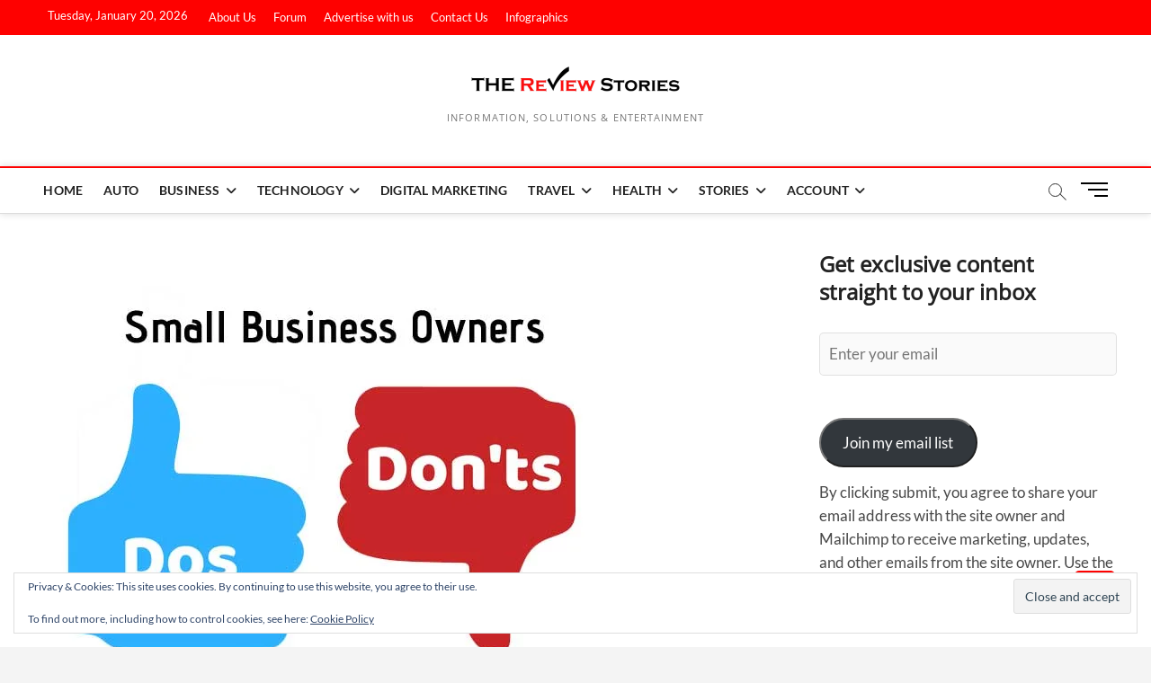

--- FILE ---
content_type: text/html; charset=UTF-8
request_url: https://thereviewstories.com/top-6-dos-and-donts-of-running-your-own-business/
body_size: 42499
content:
<!DOCTYPE html>
<html lang="en-US">
<head><meta charset="UTF-8" />
    <!-- Hotjar Tracking Code for Site 4974954 (name missing) -->


<link rel="profile" href="http://gmpg.org/xfn/11" />
	<link rel="pingback" href="https://thereviewstories.com/xmlrpc.php">
		 		 		 		 		 		 		 		 		 		 		 		 		 		 		 		 		 		 		 		 		 		 		 		 		 		 		 		 		 		 		 		 		 		 		 		 		 		 		 		 		 		 		 		 		 		 		 		 		 		 		 		 		 		 		 <meta name='robots' content='index, follow, max-image-preview:large, max-snippet:-1, max-video-preview:-1' />
<!-- Jetpack Site Verification Tags -->
<meta name="google-site-verification" content="CzMwh-nKTF4lLjf4byjBc730iRF8wCjYxrQHETp52Kw" />

	<!-- This site is optimized with the Yoast SEO Premium plugin v22.3 (Yoast SEO v26.7) - https://yoast.com/wordpress/plugins/seo/ -->
	<title>Top 6 Do’s and Don’ts of Running Your Own Business &#8211;</title>
	<meta name="description" content="Have these do’s and don’ts in mind, and you’ll give your business a fair chance to succeed. The more experience you gain, the easier it’ll be" />
	<link rel="canonical" href="https://thereviewstories.com/top-6-dos-and-donts-of-running-your-own-business/" />
	<meta property="og:locale" content="en_US" />
	<meta property="og:type" content="article" />
	<meta property="og:title" content="Top 6 Do’s and Don’ts of Running Your Own Business" />
	<meta property="og:description" content="Have these do’s and don’ts in mind, and you’ll give your business a fair chance to succeed. The more experience you gain, the easier it’ll be" />
	<meta property="og:url" content="https://thereviewstories.com/top-6-dos-and-donts-of-running-your-own-business/" />
	<meta property="article:publisher" content="https://www.facebook.com/thereviewstories/" />
	<meta property="article:published_time" content="2019-05-27T18:39:33+00:00" />
	<meta property="article:modified_time" content="2019-06-30T11:41:23+00:00" />
	<meta property="og:image" content="https://i0.wp.com/thereviewstories.com/wp-content/uploads/2019/05/do-and-dont-for-SME.jpg?fit=650%2C500&ssl=1" />
	<meta property="og:image:width" content="650" />
	<meta property="og:image:height" content="500" />
	<meta property="og:image:type" content="image/jpeg" />
	<meta name="author" content="DianaSmith" />
	<meta name="twitter:card" content="summary_large_image" />
	<meta name="twitter:creator" content="@DianaSmith82" />
	<meta name="twitter:site" content="@girishgmargam" />
	<meta name="twitter:label1" content="Written by" />
	<meta name="twitter:data1" content="DianaSmith" />
	<meta name="twitter:label2" content="Est. reading time" />
	<meta name="twitter:data2" content="4 minutes" />
	<script data-jetpack-boost="ignore" type="application/ld+json" class="yoast-schema-graph">{"@context":"https://schema.org","@graph":[{"@type":"Article","@id":"https://thereviewstories.com/top-6-dos-and-donts-of-running-your-own-business/#article","isPartOf":{"@id":"https://thereviewstories.com/top-6-dos-and-donts-of-running-your-own-business/"},"author":{"name":"DianaSmith","@id":"https://thereviewstories.com/#/schema/person/d8b7bc6c8bb8f24f38b9cf979a195ef6"},"headline":"Top 6 Do’s and Don’ts of Running Your Own Business","datePublished":"2019-05-27T18:39:33+00:00","dateModified":"2019-06-30T11:41:23+00:00","mainEntityOfPage":{"@id":"https://thereviewstories.com/top-6-dos-and-donts-of-running-your-own-business/"},"wordCount":856,"commentCount":1,"publisher":{"@id":"https://thereviewstories.com/#organization"},"image":{"@id":"https://thereviewstories.com/top-6-dos-and-donts-of-running-your-own-business/#primaryimage"},"thumbnailUrl":"https://thereviewstories.com/wp-content/uploads/2019/05/do-and-dont-for-SME.jpg","keywords":["business","Do’s and Don’ts of Business"],"articleSection":["Business"],"inLanguage":"en-US","potentialAction":[{"@type":"CommentAction","name":"Comment","target":["https://thereviewstories.com/top-6-dos-and-donts-of-running-your-own-business/#respond"]}]},{"@type":"WebPage","@id":"https://thereviewstories.com/top-6-dos-and-donts-of-running-your-own-business/","url":"https://thereviewstories.com/top-6-dos-and-donts-of-running-your-own-business/","name":"Top 6 Do’s and Don’ts of Running Your Own Business &#8211;","isPartOf":{"@id":"https://thereviewstories.com/#website"},"primaryImageOfPage":{"@id":"https://thereviewstories.com/top-6-dos-and-donts-of-running-your-own-business/#primaryimage"},"image":{"@id":"https://thereviewstories.com/top-6-dos-and-donts-of-running-your-own-business/#primaryimage"},"thumbnailUrl":"https://thereviewstories.com/wp-content/uploads/2019/05/do-and-dont-for-SME.jpg","datePublished":"2019-05-27T18:39:33+00:00","dateModified":"2019-06-30T11:41:23+00:00","description":"Have these do’s and don’ts in mind, and you’ll give your business a fair chance to succeed. The more experience you gain, the easier it’ll be","breadcrumb":{"@id":"https://thereviewstories.com/top-6-dos-and-donts-of-running-your-own-business/#breadcrumb"},"inLanguage":"en-US","potentialAction":[{"@type":"ReadAction","target":["https://thereviewstories.com/top-6-dos-and-donts-of-running-your-own-business/"]}]},{"@type":"ImageObject","inLanguage":"en-US","@id":"https://thereviewstories.com/top-6-dos-and-donts-of-running-your-own-business/#primaryimage","url":"https://thereviewstories.com/wp-content/uploads/2019/05/do-and-dont-for-SME.jpg","contentUrl":"https://thereviewstories.com/wp-content/uploads/2019/05/do-and-dont-for-SME.jpg","width":650,"height":500,"caption":"Do’s and Don’ts for Small Business"},{"@type":"BreadcrumbList","@id":"https://thereviewstories.com/top-6-dos-and-donts-of-running-your-own-business/#breadcrumb","itemListElement":[{"@type":"ListItem","position":1,"name":"Home","item":"https://thereviewstories.com/"},{"@type":"ListItem","position":2,"name":"Top 6 Do’s and Don’ts of Running Your Own Business"}]},{"@type":"WebSite","@id":"https://thereviewstories.com/#website","url":"https://thereviewstories.com/","name":"","description":"Information, Solutions &amp; Entertainment","publisher":{"@id":"https://thereviewstories.com/#organization"},"potentialAction":[{"@type":"SearchAction","target":{"@type":"EntryPoint","urlTemplate":"https://thereviewstories.com/?s={search_term_string}"},"query-input":{"@type":"PropertyValueSpecification","valueRequired":true,"valueName":"search_term_string"}}],"inLanguage":"en-US"},{"@type":"Organization","@id":"https://thereviewstories.com/#organization","name":"Thereviewstories","url":"https://thereviewstories.com/","logo":{"@type":"ImageObject","inLanguage":"en-US","@id":"https://thereviewstories.com/#/schema/logo/image/","url":"https://i0.wp.com/thereviewstories.com/wp-content/uploads/2020/03/new-black-logo-e1598874360340.png?fit=500%2C75&ssl=1","contentUrl":"https://i0.wp.com/thereviewstories.com/wp-content/uploads/2020/03/new-black-logo-e1598874360340.png?fit=500%2C75&ssl=1","width":500,"height":75,"caption":"Thereviewstories"},"image":{"@id":"https://thereviewstories.com/#/schema/logo/image/"},"sameAs":["https://www.facebook.com/thereviewstories/","https://x.com/girishgmargam","https://mastodon.social/@girishmargam","https://www.linkedin.com/company/thereviewstories","https://in.pinterest.com/thereviewstories/"]},{"@type":"Person","@id":"https://thereviewstories.com/#/schema/person/d8b7bc6c8bb8f24f38b9cf979a195ef6","name":"DianaSmith","image":{"@type":"ImageObject","inLanguage":"en-US","@id":"https://thereviewstories.com/#/schema/person/image/","url":"https://secure.gravatar.com/avatar/f66d7c5c265b4889514ccd88bbfc6e4b4d7e9801708fcb255ffe6159e57222e5?s=96&d=mm&r=g","contentUrl":"https://secure.gravatar.com/avatar/f66d7c5c265b4889514ccd88bbfc6e4b4d7e9801708fcb255ffe6159e57222e5?s=96&d=mm&r=g","caption":"DianaSmith"},"description":"Diana smith is a full time mom of two beautiful girls interested in latest startup and IT topics. In her free time she enjoys exercising and preparing healthy meals for her family.","sameAs":["Diana Smith","https://x.com/DianaSmith82"],"url":"https://thereviewstories.com/author/dianasmith/"}]}</script>
	<!-- / Yoast SEO Premium plugin. -->


<link rel="manifest" href="/pwa-manifest.json">
<link rel="apple-touch-icon" sizes="512x512" href="https://thereviewstories.com/wp-content/plugins/pwa-for-wp/images/logo-512x512.png">
<link rel="apple-touch-icon-precomposed" sizes="192x192" href="https://thereviewstories.com/wp-content/uploads/2022/11/instagram-logo.jpg">
<link rel='dns-prefetch' href='//stats.wp.com' />
<link rel='dns-prefetch' href='//widgets.wp.com' />
<link rel='dns-prefetch' href='//s0.wp.com' />
<link rel='dns-prefetch' href='//0.gravatar.com' />
<link rel='dns-prefetch' href='//1.gravatar.com' />
<link rel='dns-prefetch' href='//2.gravatar.com' />
<link rel='dns-prefetch' href='//jetpack.wordpress.com' />
<link rel='dns-prefetch' href='//public-api.wordpress.com' />
<link rel='preconnect' href='//c0.wp.com' />
<link rel="alternate" type="application/rss+xml" title=" &raquo; Feed" href="https://thereviewstories.com/feed/" />
<link rel="alternate" type="application/rss+xml" title=" &raquo; Comments Feed" href="https://thereviewstories.com/comments/feed/" />
<link rel="alternate" type="application/rss+xml" title=" &raquo; Top 6 Do’s and Don’ts of Running Your Own Business Comments Feed" href="https://thereviewstories.com/top-6-dos-and-donts-of-running-your-own-business/feed/" />
<link rel="alternate" title="oEmbed (JSON)" type="application/json+oembed" href="https://thereviewstories.com/wp-json/oembed/1.0/embed?url=https%3A%2F%2Fthereviewstories.com%2Ftop-6-dos-and-donts-of-running-your-own-business%2F" />
<link rel="alternate" title="oEmbed (XML)" type="text/xml+oembed" href="https://thereviewstories.com/wp-json/oembed/1.0/embed?url=https%3A%2F%2Fthereviewstories.com%2Ftop-6-dos-and-donts-of-running-your-own-business%2F&#038;format=xml" />
<link rel="alternate" type="application/rss+xml" title=" &raquo; Stories Feed" href="https://thereviewstories.com/web-stories/feed/"><style id='wp-img-auto-sizes-contain-inline-css' type='text/css'>
img:is([sizes=auto i],[sizes^="auto," i]){contain-intrinsic-size:3000px 1500px}
/*# sourceURL=wp-img-auto-sizes-contain-inline-css */
</style>
<style id='wp-emoji-styles-inline-css' type='text/css'>

	img.wp-smiley, img.emoji {
		display: inline !important;
		border: none !important;
		box-shadow: none !important;
		height: 1em !important;
		width: 1em !important;
		margin: 0 0.07em !important;
		vertical-align: -0.1em !important;
		background: none !important;
		padding: 0 !important;
	}
/*# sourceURL=wp-emoji-styles-inline-css */
</style>
<link data-minify="1" rel='stylesheet' id='wp-block-library-css' href='https://thereviewstories.com/wp-content/cache/min/1/c/6.9/wp-includes/css/dist/block-library/style.min.css?ver=1768222047' type='text/css' media='all' />
<style id='classic-theme-styles-inline-css' type='text/css'>
/*! This file is auto-generated */
.wp-block-button__link{color:#fff;background-color:#32373c;border-radius:9999px;box-shadow:none;text-decoration:none;padding:calc(.667em + 2px) calc(1.333em + 2px);font-size:1.125em}.wp-block-file__button{background:#32373c;color:#fff;text-decoration:none}
/*# sourceURL=/wp-includes/css/classic-themes.min.css */
</style>
<style id='qsm-quiz-style-inline-css' type='text/css'>


/*# sourceURL=https://thereviewstories.com/wp-content/plugins/quiz-master-next/blocks/build/style-index.css */
</style>
<style id='ce4wp-subscribe-style-inline-css' type='text/css'>
.wp-block-ce4wp-subscribe{max-width:840px;margin:0 auto}.wp-block-ce4wp-subscribe .title{margin-bottom:0}.wp-block-ce4wp-subscribe .subTitle{margin-top:0;font-size:0.8em}.wp-block-ce4wp-subscribe .disclaimer{margin-top:5px;font-size:0.8em}.wp-block-ce4wp-subscribe .disclaimer .disclaimer-label{margin-left:10px}.wp-block-ce4wp-subscribe .inputBlock{width:100%;margin-bottom:10px}.wp-block-ce4wp-subscribe .inputBlock input{width:100%}.wp-block-ce4wp-subscribe .inputBlock label{display:inline-block}.wp-block-ce4wp-subscribe .submit-button{margin-top:25px;display:block}.wp-block-ce4wp-subscribe .required-text{display:inline-block;margin:0;padding:0;margin-left:0.3em}.wp-block-ce4wp-subscribe .onSubmission{height:0;max-width:840px;margin:0 auto}.wp-block-ce4wp-subscribe .firstNameSummary .lastNameSummary{text-transform:capitalize}.wp-block-ce4wp-subscribe .ce4wp-inline-notification{display:flex;flex-direction:row;align-items:center;padding:13px 10px;width:100%;height:40px;border-style:solid;border-color:orange;border-width:1px;border-left-width:4px;border-radius:3px;background:rgba(255,133,15,0.1);flex:none;order:0;flex-grow:1;margin:0px 0px}.wp-block-ce4wp-subscribe .ce4wp-inline-warning-text{font-style:normal;font-weight:normal;font-size:16px;line-height:20px;display:flex;align-items:center;color:#571600;margin-left:9px}.wp-block-ce4wp-subscribe .ce4wp-inline-warning-icon{color:orange}.wp-block-ce4wp-subscribe .ce4wp-inline-warning-arrow{color:#571600;margin-left:auto}.wp-block-ce4wp-subscribe .ce4wp-banner-clickable{cursor:pointer}.ce4wp-link{cursor:pointer}

.no-flex{display:block}.sub-header{margin-bottom:1em}


/*# sourceURL=https://thereviewstories.com/wp-content/plugins/creative-mail-by-constant-contact/assets/js/block/subscribe.css */
</style>
<link data-minify="1" rel='stylesheet' id='mediaelement-css' href='https://thereviewstories.com/wp-content/cache/min/1/c/6.9/wp-includes/js/mediaelement/mediaelementplayer-legacy.min.css?ver=1768222048' type='text/css' media='all' />
<link data-minify="1" rel='stylesheet' id='wp-mediaelement-css' href='https://thereviewstories.com/wp-content/cache/min/1/c/6.9/wp-includes/js/mediaelement/wp-mediaelement.min.css?ver=1768222048' type='text/css' media='all' />
<style id='jetpack-sharing-buttons-style-inline-css' type='text/css'>
.jetpack-sharing-buttons__services-list{display:flex;flex-direction:row;flex-wrap:wrap;gap:0;list-style-type:none;margin:5px;padding:0}.jetpack-sharing-buttons__services-list.has-small-icon-size{font-size:12px}.jetpack-sharing-buttons__services-list.has-normal-icon-size{font-size:16px}.jetpack-sharing-buttons__services-list.has-large-icon-size{font-size:24px}.jetpack-sharing-buttons__services-list.has-huge-icon-size{font-size:36px}@media print{.jetpack-sharing-buttons__services-list{display:none!important}}.editor-styles-wrapper .wp-block-jetpack-sharing-buttons{gap:0;padding-inline-start:0}ul.jetpack-sharing-buttons__services-list.has-background{padding:1.25em 2.375em}
/*# sourceURL=https://thereviewstories.com/wp-content/plugins/jetpack/_inc/blocks/sharing-buttons/view.css */
</style>
<link data-minify="1" rel='stylesheet' id='mpp_gutenberg-css' href='https://thereviewstories.com/wp-content/cache/min/1/wp-content/plugins/metronet-profile-picture/dist/blocks.style.build.css?ver=1768222048' type='text/css' media='all' />
<style id='global-styles-inline-css' type='text/css'>
:root{--wp--preset--aspect-ratio--square: 1;--wp--preset--aspect-ratio--4-3: 4/3;--wp--preset--aspect-ratio--3-4: 3/4;--wp--preset--aspect-ratio--3-2: 3/2;--wp--preset--aspect-ratio--2-3: 2/3;--wp--preset--aspect-ratio--16-9: 16/9;--wp--preset--aspect-ratio--9-16: 9/16;--wp--preset--color--black: #000000;--wp--preset--color--cyan-bluish-gray: #abb8c3;--wp--preset--color--white: #ffffff;--wp--preset--color--pale-pink: #f78da7;--wp--preset--color--vivid-red: #cf2e2e;--wp--preset--color--luminous-vivid-orange: #ff6900;--wp--preset--color--luminous-vivid-amber: #fcb900;--wp--preset--color--light-green-cyan: #7bdcb5;--wp--preset--color--vivid-green-cyan: #00d084;--wp--preset--color--pale-cyan-blue: #8ed1fc;--wp--preset--color--vivid-cyan-blue: #0693e3;--wp--preset--color--vivid-purple: #9b51e0;--wp--preset--gradient--vivid-cyan-blue-to-vivid-purple: linear-gradient(135deg,rgb(6,147,227) 0%,rgb(155,81,224) 100%);--wp--preset--gradient--light-green-cyan-to-vivid-green-cyan: linear-gradient(135deg,rgb(122,220,180) 0%,rgb(0,208,130) 100%);--wp--preset--gradient--luminous-vivid-amber-to-luminous-vivid-orange: linear-gradient(135deg,rgb(252,185,0) 0%,rgb(255,105,0) 100%);--wp--preset--gradient--luminous-vivid-orange-to-vivid-red: linear-gradient(135deg,rgb(255,105,0) 0%,rgb(207,46,46) 100%);--wp--preset--gradient--very-light-gray-to-cyan-bluish-gray: linear-gradient(135deg,rgb(238,238,238) 0%,rgb(169,184,195) 100%);--wp--preset--gradient--cool-to-warm-spectrum: linear-gradient(135deg,rgb(74,234,220) 0%,rgb(151,120,209) 20%,rgb(207,42,186) 40%,rgb(238,44,130) 60%,rgb(251,105,98) 80%,rgb(254,248,76) 100%);--wp--preset--gradient--blush-light-purple: linear-gradient(135deg,rgb(255,206,236) 0%,rgb(152,150,240) 100%);--wp--preset--gradient--blush-bordeaux: linear-gradient(135deg,rgb(254,205,165) 0%,rgb(254,45,45) 50%,rgb(107,0,62) 100%);--wp--preset--gradient--luminous-dusk: linear-gradient(135deg,rgb(255,203,112) 0%,rgb(199,81,192) 50%,rgb(65,88,208) 100%);--wp--preset--gradient--pale-ocean: linear-gradient(135deg,rgb(255,245,203) 0%,rgb(182,227,212) 50%,rgb(51,167,181) 100%);--wp--preset--gradient--electric-grass: linear-gradient(135deg,rgb(202,248,128) 0%,rgb(113,206,126) 100%);--wp--preset--gradient--midnight: linear-gradient(135deg,rgb(2,3,129) 0%,rgb(40,116,252) 100%);--wp--preset--font-size--small: 13px;--wp--preset--font-size--medium: 20px;--wp--preset--font-size--large: 36px;--wp--preset--font-size--x-large: 42px;--wp--preset--spacing--20: 0.44rem;--wp--preset--spacing--30: 0.67rem;--wp--preset--spacing--40: 1rem;--wp--preset--spacing--50: 1.5rem;--wp--preset--spacing--60: 2.25rem;--wp--preset--spacing--70: 3.38rem;--wp--preset--spacing--80: 5.06rem;--wp--preset--shadow--natural: 6px 6px 9px rgba(0, 0, 0, 0.2);--wp--preset--shadow--deep: 12px 12px 50px rgba(0, 0, 0, 0.4);--wp--preset--shadow--sharp: 6px 6px 0px rgba(0, 0, 0, 0.2);--wp--preset--shadow--outlined: 6px 6px 0px -3px rgb(255, 255, 255), 6px 6px rgb(0, 0, 0);--wp--preset--shadow--crisp: 6px 6px 0px rgb(0, 0, 0);}:where(.is-layout-flex){gap: 0.5em;}:where(.is-layout-grid){gap: 0.5em;}body .is-layout-flex{display: flex;}.is-layout-flex{flex-wrap: wrap;align-items: center;}.is-layout-flex > :is(*, div){margin: 0;}body .is-layout-grid{display: grid;}.is-layout-grid > :is(*, div){margin: 0;}:where(.wp-block-columns.is-layout-flex){gap: 2em;}:where(.wp-block-columns.is-layout-grid){gap: 2em;}:where(.wp-block-post-template.is-layout-flex){gap: 1.25em;}:where(.wp-block-post-template.is-layout-grid){gap: 1.25em;}.has-black-color{color: var(--wp--preset--color--black) !important;}.has-cyan-bluish-gray-color{color: var(--wp--preset--color--cyan-bluish-gray) !important;}.has-white-color{color: var(--wp--preset--color--white) !important;}.has-pale-pink-color{color: var(--wp--preset--color--pale-pink) !important;}.has-vivid-red-color{color: var(--wp--preset--color--vivid-red) !important;}.has-luminous-vivid-orange-color{color: var(--wp--preset--color--luminous-vivid-orange) !important;}.has-luminous-vivid-amber-color{color: var(--wp--preset--color--luminous-vivid-amber) !important;}.has-light-green-cyan-color{color: var(--wp--preset--color--light-green-cyan) !important;}.has-vivid-green-cyan-color{color: var(--wp--preset--color--vivid-green-cyan) !important;}.has-pale-cyan-blue-color{color: var(--wp--preset--color--pale-cyan-blue) !important;}.has-vivid-cyan-blue-color{color: var(--wp--preset--color--vivid-cyan-blue) !important;}.has-vivid-purple-color{color: var(--wp--preset--color--vivid-purple) !important;}.has-black-background-color{background-color: var(--wp--preset--color--black) !important;}.has-cyan-bluish-gray-background-color{background-color: var(--wp--preset--color--cyan-bluish-gray) !important;}.has-white-background-color{background-color: var(--wp--preset--color--white) !important;}.has-pale-pink-background-color{background-color: var(--wp--preset--color--pale-pink) !important;}.has-vivid-red-background-color{background-color: var(--wp--preset--color--vivid-red) !important;}.has-luminous-vivid-orange-background-color{background-color: var(--wp--preset--color--luminous-vivid-orange) !important;}.has-luminous-vivid-amber-background-color{background-color: var(--wp--preset--color--luminous-vivid-amber) !important;}.has-light-green-cyan-background-color{background-color: var(--wp--preset--color--light-green-cyan) !important;}.has-vivid-green-cyan-background-color{background-color: var(--wp--preset--color--vivid-green-cyan) !important;}.has-pale-cyan-blue-background-color{background-color: var(--wp--preset--color--pale-cyan-blue) !important;}.has-vivid-cyan-blue-background-color{background-color: var(--wp--preset--color--vivid-cyan-blue) !important;}.has-vivid-purple-background-color{background-color: var(--wp--preset--color--vivid-purple) !important;}.has-black-border-color{border-color: var(--wp--preset--color--black) !important;}.has-cyan-bluish-gray-border-color{border-color: var(--wp--preset--color--cyan-bluish-gray) !important;}.has-white-border-color{border-color: var(--wp--preset--color--white) !important;}.has-pale-pink-border-color{border-color: var(--wp--preset--color--pale-pink) !important;}.has-vivid-red-border-color{border-color: var(--wp--preset--color--vivid-red) !important;}.has-luminous-vivid-orange-border-color{border-color: var(--wp--preset--color--luminous-vivid-orange) !important;}.has-luminous-vivid-amber-border-color{border-color: var(--wp--preset--color--luminous-vivid-amber) !important;}.has-light-green-cyan-border-color{border-color: var(--wp--preset--color--light-green-cyan) !important;}.has-vivid-green-cyan-border-color{border-color: var(--wp--preset--color--vivid-green-cyan) !important;}.has-pale-cyan-blue-border-color{border-color: var(--wp--preset--color--pale-cyan-blue) !important;}.has-vivid-cyan-blue-border-color{border-color: var(--wp--preset--color--vivid-cyan-blue) !important;}.has-vivid-purple-border-color{border-color: var(--wp--preset--color--vivid-purple) !important;}.has-vivid-cyan-blue-to-vivid-purple-gradient-background{background: var(--wp--preset--gradient--vivid-cyan-blue-to-vivid-purple) !important;}.has-light-green-cyan-to-vivid-green-cyan-gradient-background{background: var(--wp--preset--gradient--light-green-cyan-to-vivid-green-cyan) !important;}.has-luminous-vivid-amber-to-luminous-vivid-orange-gradient-background{background: var(--wp--preset--gradient--luminous-vivid-amber-to-luminous-vivid-orange) !important;}.has-luminous-vivid-orange-to-vivid-red-gradient-background{background: var(--wp--preset--gradient--luminous-vivid-orange-to-vivid-red) !important;}.has-very-light-gray-to-cyan-bluish-gray-gradient-background{background: var(--wp--preset--gradient--very-light-gray-to-cyan-bluish-gray) !important;}.has-cool-to-warm-spectrum-gradient-background{background: var(--wp--preset--gradient--cool-to-warm-spectrum) !important;}.has-blush-light-purple-gradient-background{background: var(--wp--preset--gradient--blush-light-purple) !important;}.has-blush-bordeaux-gradient-background{background: var(--wp--preset--gradient--blush-bordeaux) !important;}.has-luminous-dusk-gradient-background{background: var(--wp--preset--gradient--luminous-dusk) !important;}.has-pale-ocean-gradient-background{background: var(--wp--preset--gradient--pale-ocean) !important;}.has-electric-grass-gradient-background{background: var(--wp--preset--gradient--electric-grass) !important;}.has-midnight-gradient-background{background: var(--wp--preset--gradient--midnight) !important;}.has-small-font-size{font-size: var(--wp--preset--font-size--small) !important;}.has-medium-font-size{font-size: var(--wp--preset--font-size--medium) !important;}.has-large-font-size{font-size: var(--wp--preset--font-size--large) !important;}.has-x-large-font-size{font-size: var(--wp--preset--font-size--x-large) !important;}
:where(.wp-block-post-template.is-layout-flex){gap: 1.25em;}:where(.wp-block-post-template.is-layout-grid){gap: 1.25em;}
:where(.wp-block-term-template.is-layout-flex){gap: 1.25em;}:where(.wp-block-term-template.is-layout-grid){gap: 1.25em;}
:where(.wp-block-columns.is-layout-flex){gap: 2em;}:where(.wp-block-columns.is-layout-grid){gap: 2em;}
:root :where(.wp-block-pullquote){font-size: 1.5em;line-height: 1.6;}
/*# sourceURL=global-styles-inline-css */
</style>
<link data-minify="1" rel='stylesheet' id='user-registration-general-css' href='https://thereviewstories.com/wp-content/cache/min/1/wp-content/plugins/user-registration/assets/css/user-registration.css?ver=1768222048' type='text/css' media='all' />
<link rel='stylesheet' id='wp-ulike-css' href='https://thereviewstories.com/wp-content/plugins/wp-ulike/assets/css/wp-ulike.min.css?ver=4.8.3.1' type='text/css' media='all' />
<link data-minify="1" rel='stylesheet' id='magbook-style-css' href='https://thereviewstories.com/wp-content/cache/min/1/wp-content/themes/magbook/style.css?ver=1768222048' type='text/css' media='all' />
<style id='magbook-style-inline-css' type='text/css'>
/* Logo for high resolution screen(Use 2X size image) */
		.custom-logo-link .custom-logo {
			height: 80px;
			width: auto;
		}

		.top-logo-title .custom-logo-link {
			display: inline-block;
		}

		.top-logo-title .custom-logo {
			height: auto;
			width: 50%;
		}

		.top-logo-title #site-detail {
			display: block;
			text-align: center;
		}
		.side-menu-wrap .custom-logo {
			height: auto;
			width:100%;
		}

		@media only screen and (max-width: 767px) { 
			.top-logo-title .custom-logo-link .custom-logo {
				width: 60%;
			}
		}

		@media only screen and (max-width: 480px) { 
			.top-logo-title .custom-logo-link .custom-logo {
				width: 80%;
			}
		}
			/* Show Author */
			.entry-meta .author,
			.mb-entry-meta .author {
				float: left;
				display: block;
				visibility: visible;
			}
	/****************************************************************/
						/*.... Color Style ....*/
	/****************************************************************/
	/* Nav, links and hover */

a,
ul li a:hover,
ol li a:hover,
.top-bar .top-bar-menu a:hover,
.top-bar .top-bar-menu a:focus,
.main-navigation a:hover, /* Navigation */
.main-navigation a:focus,
.main-navigation ul li.current-menu-item a,
.main-navigation ul li.current_page_ancestor a,
.main-navigation ul li.current-menu-ancestor a,
.main-navigation ul li.current_page_item a,
.main-navigation ul li:hover > a,
.main-navigation li.current-menu-ancestor.menu-item-has-children > a:after,
.main-navigation li.current-menu-item.menu-item-has-children > a:after,
.main-navigation ul li:hover > a:after,
.main-navigation li.menu-item-has-children > a:hover:after,
.main-navigation li.page_item_has_children > a:hover:after,
.main-navigation ul li ul li a:hover,
.main-navigation ul li ul li a:focus,
.main-navigation ul li ul li:hover > a,
.main-navigation ul li.current-menu-item ul li a:hover,
.side-menu-wrap .side-nav-wrap a:hover, /* Side Menu */
.side-menu-wrap .side-nav-wrap a:focus,
.entry-title a:hover, /* Post */
.entry-title a:focus,
.entry-title a:active,
.entry-meta a:hover,
.image-navigation .nav-links a,
a.more-link,
.widget ul li a:hover, /* Widgets */
.widget ul li a:focus,
.widget-title a:hover,
.widget_contact ul li a:hover,
.widget_contact ul li a:focus,
.site-info .copyright a:hover, /* Footer */
.site-info .copyright a:focus,
#secondary .widget-title,
#colophon .widget ul li a:hover,
#colophon .widget ul li a:focus,
#footer-navigation a:hover,
#footer-navigation a:focus {
	color: #fe0100;
}


.cat-tab-menu li:hover,
.cat-tab-menu li.active {
	color: #fe0100 !important;
}

#sticky-header,
#secondary .widget-title,
.side-menu {
	border-top-color: #fe0100;
}

/* Webkit */
::selection {
	background: #fe0100;
	color: #fff;
}

/* Gecko/Mozilla */
::-moz-selection {
	background: #fe0100;
	color: #fff;
}

/* Accessibility
================================================== */
.screen-reader-text:hover,
.screen-reader-text:active,
.screen-reader-text:focus {
	background-color: #f1f1f1;
	color: #fe0100;
}

/* Default Buttons
================================================== */
input[type="reset"],/* Forms  */
input[type="button"],
input[type="submit"],
.main-slider .flex-control-nav a.flex-active,
.main-slider .flex-control-nav a:hover,
.go-to-top .icon-bg,
.search-submit,
.btn-default,
.widget_tag_cloud a {
	background-color: #fe0100;
}

/* Top Bar Background
================================================== */
.top-bar {
	background-color: #fe0100;
}

/* Breaking News
================================================== */
.breaking-news-header,
.news-header-title:after {
	background-color: #fe0100;
}

.breaking-news-slider .flex-direction-nav li a:hover,
.breaking-news-slider .flex-pauseplay a:hover {
	background-color: #fe0100;
	border-color: #fe0100;
}

/* Feature News
================================================== */
.feature-news-title {
	border-color: #fe0100;
}

.feature-news-slider .flex-direction-nav li a:hover {
	background-color: #fe0100;
	border-color: #fe0100;
}

/* Tab Widget
================================================== */
.tab-menu,
.mb-tag-cloud .mb-tags a {
	background-color: #fe0100;
}

/* Category Box Widgets
================================================== */
.widget-cat-box .widget-title {
	color: #fe0100;
}

.widget-cat-box .widget-title span {
	border-bottom: 1px solid #fe0100;
}

/* Category Box two Widgets
================================================== */
.widget-cat-box-2 .widget-title {
	color: #fe0100;
}

.widget-cat-box-2 .widget-title span {
	border-bottom: 1px solid #fe0100;
}

/* #bbpress
================================================== */
#bbpress-forums .bbp-topics a:hover {
	color: #fe0100;
}

.bbp-submit-wrapper button.submit {
	background-color: #fe0100;
	border: 1px solid #fe0100;
}

/* Woocommerce
================================================== */
.woocommerce #respond input#submit,
.woocommerce a.button, 
.woocommerce button.button, 
.woocommerce input.button,
.woocommerce #respond input#submit.alt, 
.woocommerce a.button.alt, 
.woocommerce button.button.alt, 
.woocommerce input.button.alt,
.woocommerce-demo-store p.demo_store,
.top-bar .cart-value {
	background-color: #fe0100;
}

.woocommerce .woocommerce-message:before {
	color: #fe0100;
}

/* Category Slider widget */
.widget-cat-slider .widget-title {
	color: #d4000e;
}

.widget-cat-slider .widget-title span {
	border-bottom: 1px solid #d4000e;
}

/* Category Grid widget */
.widget-cat-grid .widget-title {
	color: #d4000e;
}

.widget-cat-grid .widget-title span {
	border-bottom: 1px solid #d4000e;
}

/*# sourceURL=magbook-style-inline-css */
</style>
<link data-minify="1" rel='stylesheet' id='font-awesome-css' href='https://thereviewstories.com/wp-content/cache/min/1/wp-content/plugins/elementor/assets/lib/font-awesome/css/font-awesome.min.css?ver=1768222048' type='text/css' media='all' />
<link data-minify="1" rel='stylesheet' id='magbook-responsive-css' href='https://thereviewstories.com/wp-content/cache/min/1/wp-content/themes/magbook/css/responsive.css?ver=1768222049' type='text/css' media='all' />
<link data-minify="1" rel='stylesheet' id='magbook-google-fonts-css' href='https://thereviewstories.com/wp-content/cache/min/1/wp-content/fonts/0f9e845c6f5584123950c1b4d16ced62.css?ver=1768222049' type='text/css' media='all' />
<link data-minify="1" rel='stylesheet' id='jetpack_likes-css' href='https://thereviewstories.com/wp-content/cache/min/1/p/jetpack/15.4/modules/likes/style.css?ver=1768222049' type='text/css' media='all' />
<link data-minify="1" rel='stylesheet' id='wpforo-widgets-css' href='https://thereviewstories.com/wp-content/cache/min/1/wp-content/plugins/wpforo/themes/2022/widgets.css?ver=1768222050' type='text/css' media='all' />
<link rel='stylesheet' id='pwaforwp-style-css' href='https://thereviewstories.com/wp-content/plugins/pwa-for-wp/assets/css/pwaforwp-main.min.css?ver=1.7.83' type='text/css' media='all' />
<link data-minify="1" rel='stylesheet' id='booster-extension-social-icons-css' href='https://thereviewstories.com/wp-content/cache/min/1/wp-content/plugins/booster-extension/assets/css/social-icons.min.css?ver=1768222050' type='text/css' media='all' />
<link data-minify="1" rel='stylesheet' id='booster-extension-style-css' href='https://thereviewstories.com/wp-content/cache/min/1/wp-content/plugins/booster-extension/assets/css/style.css?ver=1768222050' type='text/css' media='all' />
<link rel='stylesheet' id='elementor-frontend-css' href='https://thereviewstories.com/wp-content/plugins/elementor/assets/css/frontend.min.css?ver=3.34.1' type='text/css' media='all' />
<link rel='stylesheet' id='eael-general-css' href='https://thereviewstories.com/wp-content/plugins/essential-addons-for-elementor-lite/assets/front-end/css/view/general.min.css?ver=6.5.5' type='text/css' media='all' />
<link data-minify="1" rel='stylesheet' id='wpforo-dynamic-style-css' href='https://thereviewstories.com/wp-content/cache/min/1/wp-content/uploads/wpforo/assets/colors.css?ver=1768222050' type='text/css' media='all' />
<link data-minify="1" rel='stylesheet' id='sharedaddy-css' href='https://thereviewstories.com/wp-content/cache/min/1/p/jetpack/15.4/modules/sharedaddy/sharing.css?ver=1768222083' type='text/css' media='all' />
<link data-minify="1" rel='stylesheet' id='social-logos-css' href='https://thereviewstories.com/wp-content/cache/min/1/p/jetpack/15.4/_inc/social-logos/social-logos.min.css?ver=1768222083' type='text/css' media='all' />
<script type="rocketlazyloadscript" data-jetpack-boost="ignore" data-rocket-type="text/javascript" data-rocket-src="https://c0.wp.com/c/6.9/wp-includes/js/jquery/jquery.min.js" id="jquery-core-js" defer></script>

<link rel="https://api.w.org/" href="https://thereviewstories.com/wp-json/" /><link rel="alternate" title="JSON" type="application/json" href="https://thereviewstories.com/wp-json/wp/v2/posts/4136" /><link rel="EditURI" type="application/rsd+xml" title="RSD" href="https://thereviewstories.com/xmlrpc.php?rsd" />
<meta name="generator" content="WordPress 6.9" />
<link rel='shortlink' href='https://wp.me/p8nE02-14I' />
	<style>img#wpstats{display:none}</style>
			<meta name="viewport" content="width=device-width" />
	<meta name="generator" content="Elementor 3.34.1; features: additional_custom_breakpoints; settings: css_print_method-external, google_font-enabled, font_display-auto">
      <meta name="onesignal" content="wordpress-plugin"/>
            
			<style>
				.e-con.e-parent:nth-of-type(n+4):not(.e-lazyloaded):not(.e-no-lazyload),
				.e-con.e-parent:nth-of-type(n+4):not(.e-lazyloaded):not(.e-no-lazyload) * {
					background-image: none !important;
				}
				@media screen and (max-height: 1024px) {
					.e-con.e-parent:nth-of-type(n+3):not(.e-lazyloaded):not(.e-no-lazyload),
					.e-con.e-parent:nth-of-type(n+3):not(.e-lazyloaded):not(.e-no-lazyload) * {
						background-image: none !important;
					}
				}
				@media screen and (max-height: 640px) {
					.e-con.e-parent:nth-of-type(n+2):not(.e-lazyloaded):not(.e-no-lazyload),
					.e-con.e-parent:nth-of-type(n+2):not(.e-lazyloaded):not(.e-no-lazyload) * {
						background-image: none !important;
					}
				}
			</style>
			<!-- Clicky Web Analytics - https://clicky.com, WordPress Plugin by Yoast - https://yoast.com/wordpress/plugins/clicky/ -->
<link rel="icon" href="https://thereviewstories.com/wp-content/uploads/2022/11/cropped-instagram-logo-32x32.jpg" sizes="32x32" />
<link rel="icon" href="https://thereviewstories.com/wp-content/uploads/2022/11/cropped-instagram-logo-192x192.jpg" sizes="192x192" />
<meta name="msapplication-TileImage" content="https://thereviewstories.com/wp-content/uploads/2022/11/cropped-instagram-logo-270x270.jpg" />
<meta name="pwaforwp" content="wordpress-plugin"/>
        <meta name="theme-color" content="#D5E0EB">
        <meta name="apple-mobile-web-app-title" content="TheReviewStories">
        <meta name="application-name" content="TheReviewStories">
        <meta name="apple-mobile-web-app-capable" content="yes">
        <meta name="apple-mobile-web-app-status-bar-style" content="default">
        <meta name="mobile-web-app-capable" content="yes">
        <meta name="apple-touch-fullscreen" content="yes">
<link rel="apple-touch-icon" sizes="192x192" href="https://thereviewstories.com/wp-content/uploads/2022/11/instagram-logo.jpg">
<link rel="apple-touch-icon" sizes="512x512" href="https://thereviewstories.com/wp-content/uploads/2022/11/instagram-logo.jpg">
<link rel="apple-touch-startup-image" media="screen and (device-width: 320px) and (device-height: 568px) and (-webkit-device-pixel-ratio: 2) and (orientation: landscape)" href="https://thereviewstories.com/wp-content/uploads/2022/11/instagram-logo.jpg"/>
<link rel="apple-touch-startup-image" media="screen and (device-width: 320px) and (device-height: 568px) and (-webkit-device-pixel-ratio: 2) and (orientation: portrait)" href="https://thereviewstories.com/wp-content/uploads/2022/11/instagram-logo.jpg"/>
<link rel="apple-touch-startup-image" media="screen and (device-width: 414px) and (device-height: 896px) and (-webkit-device-pixel-ratio: 3) and (orientation: landscape)" href="https://thereviewstories.com/wp-content/uploads/2022/11/instagram-logo.jpg"/>
<link rel="apple-touch-startup-image" media="screen and (device-width: 414px) and (device-height: 896px) and (-webkit-device-pixel-ratio: 2) and (orientation: landscape)" href="https://thereviewstories.com/wp-content/uploads/2022/11/instagram-logo.jpg"/>
<link rel="apple-touch-startup-image" media="screen and (device-width: 375px) and (device-height: 812px) and (-webkit-device-pixel-ratio: 3) and (orientation: portrait)" href="https://thereviewstories.com/wp-content/uploads/2022/11/instagram-logo.jpg"/>
<link rel="apple-touch-startup-image" media="screen and (device-width: 414px) and (device-height: 896px) and (-webkit-device-pixel-ratio: 2) and (orientation: portrait)" href="https://thereviewstories.com/wp-content/uploads/2022/11/instagram-logo.jpg"/>
<link rel="apple-touch-startup-image" media="screen and (device-width: 375px) and (device-height: 812px) and (-webkit-device-pixel-ratio: 3) and (orientation: landscape)" href="https://thereviewstories.com/wp-content/uploads/2022/11/instagram-logo.jpg"/>
<link rel="apple-touch-startup-image" media="screen and (device-width: 414px) and (device-height: 736px) and (-webkit-device-pixel-ratio: 3) and (orientation: portrait)" href="https://thereviewstories.com/wp-content/uploads/2022/11/instagram-logo.jpg"/>
<link rel="apple-touch-startup-image" media="screen and (device-width: 414px) and (device-height: 736px) and (-webkit-device-pixel-ratio: 3) and (orientation: landscape)" href="https://thereviewstories.com/wp-content/uploads/2022/11/instagram-logo.jpg"/>
<link rel="apple-touch-startup-image" media="screen and (device-width: 375px) and (device-height: 667px) and (-webkit-device-pixel-ratio: 2) and (orientation: landscape)" href="https://thereviewstories.com/wp-content/uploads/2022/11/instagram-logo.jpg"/>
<link rel="apple-touch-startup-image" media="screen and (device-width: 375px) and (device-height: 667px) and (-webkit-device-pixel-ratio: 2) and (orientation: portrait)" href="https://thereviewstories.com/wp-content/uploads/2022/11/instagram-logo.jpg"/>
<link rel="apple-touch-startup-image" media="screen and (device-width: 1024px) and (device-height: 1366px) and (-webkit-device-pixel-ratio: 2) and (orientation: landscape)" href="https://thereviewstories.com/wp-content/uploads/2022/11/instagram-logo.jpg"/>
<link rel="apple-touch-startup-image" media="screen and (device-width: 1024px) and (device-height: 1366px) and (-webkit-device-pixel-ratio: 2) and (orientation: portrait)" href="https://thereviewstories.com/wp-content/uploads/2022/11/instagram-logo.jpg"/>
<link rel="apple-touch-startup-image" media="screen and (device-width: 834px) and (device-height: 1194px) and (-webkit-device-pixel-ratio: 2) and (orientation: landscape)" href="https://thereviewstories.com/wp-content/uploads/2022/11/instagram-logo.jpg"/>
<link rel="apple-touch-startup-image" media="screen and (device-width: 834px) and (device-height: 1194px) and (-webkit-device-pixel-ratio: 2) and (orientation: portrait)" href="https://thereviewstories.com/wp-content/uploads/2022/11/instagram-logo.jpg"/>
<link rel="apple-touch-startup-image" media="screen and (device-width: 834px) and (device-height: 1112px) and (-webkit-device-pixel-ratio: 2) and (orientation: landscape)" href="https://thereviewstories.com/wp-content/uploads/2022/11/instagram-logo.jpg"/>
<link rel="apple-touch-startup-image" media="screen and (device-width: 414px) and (device-height: 896px) and (-webkit-device-pixel-ratio: 3) and (orientation: portrait)" href="https://thereviewstories.com/wp-content/uploads/2022/11/instagram-logo.jpg"/>
<link rel="apple-touch-startup-image" media="screen and (device-width: 834px) and (device-height: 1112px) and (-webkit-device-pixel-ratio: 2) and (orientation: portrait)" href="https://thereviewstories.com/wp-content/uploads/2022/11/instagram-logo.jpg"/>
<link rel="apple-touch-startup-image" media="screen and (device-width: 768px) and (device-height: 1024px) and (-webkit-device-pixel-ratio: 2) and (orientation: portrait)" href="https://thereviewstories.com/wp-content/uploads/2022/11/instagram-logo.jpg"/>
<link rel="apple-touch-startup-image" media="screen and (device-width: 768px) and (device-height: 1024px) and (-webkit-device-pixel-ratio: 2) and (orientation: landscape)" href="https://thereviewstories.com/wp-content/uploads/2022/11/instagram-logo.jpg"/>
		<style type="text/css" id="wp-custom-css">
			.ctx-content-sidebar.ctx-sidebar-default.ctx-sidebar-left{display:none}
.jetpack-display-remote-posts h4{margin: 10px 0;font-size: 18px;
line-height: 1.518;}

.entry-content a {   
    color: red !important;
}
p{font-size:17px}
.gallery1{width:100% !important;}
iframe{margin: 20px 0;}
.google-auto-placed{padding: 30px 0;}

@media only screen and (max-width: 600px) {
	.feature-news-box{display:none;}
	.main-slider{display:none;}
	.top-logo-title .menu-toggle{float:left;}
}

.customfootersocial svg{width:40px;height:40px;background:#fff;border-radius:50%;padding:5px;}
.readmorepost li{list-style: inside;
    font-size: 18px;
    margin: 5px 0;}

.entry-content figure{margin:10px 0;}
.wp-block-embed iframe{padding:0px 0 25px 0 !important;}

@media only screen and (max-width: 767px) {
    .header-search, .header-search-x {
        display: block !important;
    }
	#search-box.show-search-box{left:0;width:280px !important;}
}		</style>
		<noscript><style id="rocket-lazyload-nojs-css">.rll-youtube-player, [data-lazy-src]{display:none !important;}</style></noscript>
<!-- Global site tag (gtag.js) - Google Analytics -->


	
<!-- Google tag (gtag.js) -->


	
	

<!-- Hotjar Tracking Code for my site -->

	<!-- Meta Pixel Code -->

<noscript><img height="1" width="1" style="display:none"
src="https://www.facebook.com/tr?id=2146778042194526&ev=PageView&noscript=1"
/></noscript>
<!-- End Meta Pixel Code -->

<meta name="purpleads-verification" content="66579d45bd3f6386787dcaa3"/>

<link data-minify="1" rel="stylesheet" href="https://thereviewstories.com/wp-content/cache/min/1/ajax/libs/font-awesome/6.7.2/css/all.min.css?ver=1768222050" crossorigin="anonymous" referrerpolicy="no-referrer" />
</head>
<body class="wp-singular post-template-default single single-post postid-4136 single-format-standard wp-custom-logo wp-embed-responsive wp-theme-magbook booster-extension user-registration-page ur-settings-sidebar-show  gutenberg n-sld top-logo-title wpf-default wpft- wpf-guest wpfu-group-4 wpf-theme-2022 wpf-is_standalone-0 wpf-boardid-0 is_wpforo_page-0 is_wpforo_url-0 is_wpforo_shortcode_page-0 elementor-default elementor-kit-60287">
	<div id="page" class="site">
	<a class="skip-link screen-reader-text" href="#site-content-contain">Skip to content</a>
	<!-- Masthead ============================================= -->
	<header id="masthead" class="site-header" role="banner">
		<div class="header-wrap">
						<!-- Top Header============================================= -->
			<div class="top-header">

									<div class="top-bar">
						<div class="wrap">
															<div class="top-bar-date">
									<span>Tuesday, January 20, 2026</span>
								</div>
														<nav class="top-bar-menu" role="navigation" aria-label="Topbar Menu">
								<button class="top-menu-toggle" type="button">			
									<i class="fa-solid fa-bars"></i>
							  	</button>
								<ul class="top-menu"><li id="menu-item-64689" class="menu-item menu-item-type-post_type menu-item-object-page menu-item-64689"><a href="https://thereviewstories.com/the-review-stories-about-us/">About Us</a></li>
<li id="menu-item-60978" class="menu-item menu-item-type-post_type menu-item-object-page menu-item-60978"><a href="https://thereviewstories.com/community/">Forum</a></li>
<li id="menu-item-60892" class="menu-item menu-item-type-post_type menu-item-object-page menu-item-60892"><a href="https://thereviewstories.com/advertise-with-us/">Advertise with us</a></li>
<li id="menu-item-60893" class="menu-item menu-item-type-post_type menu-item-object-page menu-item-60893"><a href="https://thereviewstories.com/contact-us/">Contact Us</a></li>
<li id="menu-item-69775" class="menu-item menu-item-type-post_type menu-item-object-page menu-item-69775"><a href="https://thereviewstories.com/infographics/">Infographics</a></li>
</ul>							</nav> <!-- end .top-bar-menu -->
							<div class="header-social-block">	<div class="social-links clearfix">
	<ul class="menu">
<li class="page_item page-item-96"><a href="https://thereviewstories.com/the-review-stories-about-us/"><span class="screen-reader-text">About Us</span></a></li>
<li class="page_item page-item-8179"><a href="https://thereviewstories.com/account/"><span class="screen-reader-text">Account</span></a></li>
<li class="page_item page-item-59927"><a href="https://thereviewstories.com/submit-review/"><span class="screen-reader-text">Add Review</span></a></li>
<li class="page_item page-item-59750"><a href="https://thereviewstories.com/advertise-with-us/"><span class="screen-reader-text">Advertise with us</span></a></li>
<li class="page_item page-item-384"><a href="https://thereviewstories.com/contact-us/"><span class="screen-reader-text">Contact Us</span></a></li>
<li class="page_item page-item-8534"><a href="https://thereviewstories.com/discover-your-writing-skill/"><span class="screen-reader-text">Discover Your Writing Skill</span></a></li>
<li class="page_item page-item-65045"><a href="https://thereviewstories.com/discussion-on-climate-change-podcast/"><span class="screen-reader-text">Discussion on Climate change – Podcast</span></a></li>
<li class="page_item page-item-60967"><a href="https://thereviewstories.com/community/"><span class="screen-reader-text">Forum</span></a></li>
<li class="page_item page-item-38"><a href="https://thereviewstories.com/"><span class="screen-reader-text">Home</span></a></li>
<li class="page_item page-item-9666"><a href="https://thereviewstories.com/home-3/"><span class="screen-reader-text">Home</span></a></li>
<li class="page_item page-item-69772"><a href="https://thereviewstories.com/infographics/"><span class="screen-reader-text">Infographics</span></a></li>
<li class="page_item page-item-61451"><a href="https://thereviewstories.com/be-pin-posts/"><span class="screen-reader-text">Pin Posts</span></a></li>
<li class="page_item page-item-8185"><a href="https://thereviewstories.com/registration/"><span class="screen-reader-text">Registration</span></a></li>
<li class="page_item page-item-59928"><a href="https://thereviewstories.com/reviews-list/"><span class="screen-reader-text">Reviews</span></a></li>
<li class="page_item page-item-188"><a href="https://thereviewstories.com/sign-in/"><span class="screen-reader-text">Sign in</span></a></li>
<li class="page_item page-item-64575"><a href="https://thereviewstories.com/stories/"><span class="screen-reader-text">Stories</span></a></li>
<li class="page_item page-item-72235"><a href="https://thereviewstories.com/write-a-review/"><span class="screen-reader-text">Write a Review</span></a></li>
</ul>
	</div><!-- end .social-links -->
	</div><!-- end .header-social-block -->
						</div> <!-- end .wrap -->
					</div> <!-- end .top-bar -->
				
				<!-- Main Header============================================= -->
				<div class="logo-bar"> <div class="wrap"> <div id="site-branding"><a href="https://thereviewstories.com/" class="custom-logo-link" rel="home"><img width="500" height="75" src="data:image/svg+xml,%3Csvg%20xmlns='http://www.w3.org/2000/svg'%20viewBox='0%200%20500%2075'%3E%3C/svg%3E" class="custom-logo" alt="" decoding="async" data-lazy-srcset="https://thereviewstories.com/wp-content/uploads/2020/03/cropped-new-black-logo-e1598874360340-2.png 500w, https://thereviewstories.com/wp-content/uploads/2020/03/cropped-new-black-logo-e1598874360340-2-300x45.png 300w" data-lazy-sizes="(max-width: 500px) 100vw, 500px" data-attachment-id="59647" data-permalink="https://thereviewstories.com/cropped-new-black-logo-e1598874360340-2-png/" data-orig-file="https://thereviewstories.com/wp-content/uploads/2020/03/cropped-new-black-logo-e1598874360340-2.png" data-orig-size="500,75" data-comments-opened="1" data-image-meta="{&quot;aperture&quot;:&quot;0&quot;,&quot;credit&quot;:&quot;&quot;,&quot;camera&quot;:&quot;&quot;,&quot;caption&quot;:&quot;&quot;,&quot;created_timestamp&quot;:&quot;0&quot;,&quot;copyright&quot;:&quot;&quot;,&quot;focal_length&quot;:&quot;0&quot;,&quot;iso&quot;:&quot;0&quot;,&quot;shutter_speed&quot;:&quot;0&quot;,&quot;title&quot;:&quot;&quot;,&quot;orientation&quot;:&quot;0&quot;}" data-image-title="cropped-new-black-logo-e1598874360340-2.png" data-image-description="&lt;p&gt;https://thereviewstories.com/wp-content/uploads/2020/03/cropped-new-black-logo-e1598874360340-2.png&lt;/p&gt;
" data-image-caption="" data-medium-file="https://thereviewstories.com/wp-content/uploads/2020/03/cropped-new-black-logo-e1598874360340-2-300x45.png" data-large-file="https://thereviewstories.com/wp-content/uploads/2020/03/cropped-new-black-logo-e1598874360340-2.png" data-lazy-src="https://thereviewstories.com/wp-content/uploads/2020/03/cropped-new-black-logo-e1598874360340-2.png" /><noscript><img width="500" height="75" src="https://thereviewstories.com/wp-content/uploads/2020/03/cropped-new-black-logo-e1598874360340-2.png" class="custom-logo" alt="" decoding="async" srcset="https://thereviewstories.com/wp-content/uploads/2020/03/cropped-new-black-logo-e1598874360340-2.png 500w, https://thereviewstories.com/wp-content/uploads/2020/03/cropped-new-black-logo-e1598874360340-2-300x45.png 300w" sizes="(max-width: 500px) 100vw, 500px" data-attachment-id="59647" data-permalink="https://thereviewstories.com/cropped-new-black-logo-e1598874360340-2-png/" data-orig-file="https://thereviewstories.com/wp-content/uploads/2020/03/cropped-new-black-logo-e1598874360340-2.png" data-orig-size="500,75" data-comments-opened="1" data-image-meta="{&quot;aperture&quot;:&quot;0&quot;,&quot;credit&quot;:&quot;&quot;,&quot;camera&quot;:&quot;&quot;,&quot;caption&quot;:&quot;&quot;,&quot;created_timestamp&quot;:&quot;0&quot;,&quot;copyright&quot;:&quot;&quot;,&quot;focal_length&quot;:&quot;0&quot;,&quot;iso&quot;:&quot;0&quot;,&quot;shutter_speed&quot;:&quot;0&quot;,&quot;title&quot;:&quot;&quot;,&quot;orientation&quot;:&quot;0&quot;}" data-image-title="cropped-new-black-logo-e1598874360340-2.png" data-image-description="&lt;p&gt;https://thereviewstories.com/wp-content/uploads/2020/03/cropped-new-black-logo-e1598874360340-2.png&lt;/p&gt;
" data-image-caption="" data-medium-file="https://thereviewstories.com/wp-content/uploads/2020/03/cropped-new-black-logo-e1598874360340-2-300x45.png" data-large-file="https://thereviewstories.com/wp-content/uploads/2020/03/cropped-new-black-logo-e1598874360340-2.png" /></noscript></a><div id="site-detail"> <h2 id="site-title"> 				<a href="https://thereviewstories.com/" title="" rel="home">  </a>
				 </h2> <!-- end .site-title --> 					<div id="site-description"> Information, Solutions &amp; Entertainment </div> <!-- end #site-description -->
						
		</div></div>		</div><!-- end .wrap -->
	</div><!-- end .logo-bar -->


				<div id="sticky-header" class="clearfix">
					<div class="wrap">
						<div class="main-header clearfix">

							<!-- Main Nav ============================================= -->
									<div id="site-branding">
			<a href="https://thereviewstories.com/" class="custom-logo-link" rel="home"><img width="500" height="75" src="data:image/svg+xml,%3Csvg%20xmlns='http://www.w3.org/2000/svg'%20viewBox='0%200%20500%2075'%3E%3C/svg%3E" class="custom-logo" alt="" decoding="async" data-lazy-srcset="https://thereviewstories.com/wp-content/uploads/2020/03/cropped-new-black-logo-e1598874360340-2.png 500w, https://thereviewstories.com/wp-content/uploads/2020/03/cropped-new-black-logo-e1598874360340-2-300x45.png 300w" data-lazy-sizes="(max-width: 500px) 100vw, 500px" data-attachment-id="59647" data-permalink="https://thereviewstories.com/cropped-new-black-logo-e1598874360340-2-png/" data-orig-file="https://thereviewstories.com/wp-content/uploads/2020/03/cropped-new-black-logo-e1598874360340-2.png" data-orig-size="500,75" data-comments-opened="1" data-image-meta="{&quot;aperture&quot;:&quot;0&quot;,&quot;credit&quot;:&quot;&quot;,&quot;camera&quot;:&quot;&quot;,&quot;caption&quot;:&quot;&quot;,&quot;created_timestamp&quot;:&quot;0&quot;,&quot;copyright&quot;:&quot;&quot;,&quot;focal_length&quot;:&quot;0&quot;,&quot;iso&quot;:&quot;0&quot;,&quot;shutter_speed&quot;:&quot;0&quot;,&quot;title&quot;:&quot;&quot;,&quot;orientation&quot;:&quot;0&quot;}" data-image-title="cropped-new-black-logo-e1598874360340-2.png" data-image-description="&lt;p&gt;https://thereviewstories.com/wp-content/uploads/2020/03/cropped-new-black-logo-e1598874360340-2.png&lt;/p&gt;
" data-image-caption="" data-medium-file="https://thereviewstories.com/wp-content/uploads/2020/03/cropped-new-black-logo-e1598874360340-2-300x45.png" data-large-file="https://thereviewstories.com/wp-content/uploads/2020/03/cropped-new-black-logo-e1598874360340-2.png" data-lazy-src="https://thereviewstories.com/wp-content/uploads/2020/03/cropped-new-black-logo-e1598874360340-2.png" /><noscript><img width="500" height="75" src="https://thereviewstories.com/wp-content/uploads/2020/03/cropped-new-black-logo-e1598874360340-2.png" class="custom-logo" alt="" decoding="async" srcset="https://thereviewstories.com/wp-content/uploads/2020/03/cropped-new-black-logo-e1598874360340-2.png 500w, https://thereviewstories.com/wp-content/uploads/2020/03/cropped-new-black-logo-e1598874360340-2-300x45.png 300w" sizes="(max-width: 500px) 100vw, 500px" data-attachment-id="59647" data-permalink="https://thereviewstories.com/cropped-new-black-logo-e1598874360340-2-png/" data-orig-file="https://thereviewstories.com/wp-content/uploads/2020/03/cropped-new-black-logo-e1598874360340-2.png" data-orig-size="500,75" data-comments-opened="1" data-image-meta="{&quot;aperture&quot;:&quot;0&quot;,&quot;credit&quot;:&quot;&quot;,&quot;camera&quot;:&quot;&quot;,&quot;caption&quot;:&quot;&quot;,&quot;created_timestamp&quot;:&quot;0&quot;,&quot;copyright&quot;:&quot;&quot;,&quot;focal_length&quot;:&quot;0&quot;,&quot;iso&quot;:&quot;0&quot;,&quot;shutter_speed&quot;:&quot;0&quot;,&quot;title&quot;:&quot;&quot;,&quot;orientation&quot;:&quot;0&quot;}" data-image-title="cropped-new-black-logo-e1598874360340-2.png" data-image-description="&lt;p&gt;https://thereviewstories.com/wp-content/uploads/2020/03/cropped-new-black-logo-e1598874360340-2.png&lt;/p&gt;
" data-image-caption="" data-medium-file="https://thereviewstories.com/wp-content/uploads/2020/03/cropped-new-black-logo-e1598874360340-2-300x45.png" data-large-file="https://thereviewstories.com/wp-content/uploads/2020/03/cropped-new-black-logo-e1598874360340-2.png" /></noscript></a>			<div id="site-detail">
				<div id="site-title">
					<a href="https://thereviewstories.com/" title="" rel="home">  </a>
				</div>
				<!-- end #site-title -->
				<div id="site-description">Information, Solutions &amp; Entertainment</div> <!-- end #site-description -->
			</div>
						</div> <!-- end #site-branding -->
									<nav id="site-navigation" class="main-navigation clearfix" role="navigation" aria-label="Main Menu">
																
									<button class="menu-toggle" type="button" aria-controls="primary-menu" aria-expanded="false">
										<span class="line-bar"></span>
									</button><!-- end .menu-toggle -->
									<ul id="primary-menu" class="menu nav-menu"><li id="menu-item-60772" class="menu-item menu-item-type-post_type menu-item-object-page menu-item-home menu-item-60772"><a href="https://thereviewstories.com/">Home</a></li>
<li id="menu-item-60748" class="menu-item menu-item-type-taxonomy menu-item-object-category menu-item-60748 cl-16"><a href="https://thereviewstories.com/category/auto/">Auto</a></li>
<li id="menu-item-60749" class="menu-item menu-item-type-taxonomy menu-item-object-category current-post-ancestor current-menu-parent current-post-parent menu-item-has-children menu-item-60749 cl-984"><a href="https://thereviewstories.com/category/business/">Business</a>
<ul class="sub-menu">
	<li id="menu-item-60771" class="menu-item menu-item-type-taxonomy menu-item-object-category menu-item-60771 cl-23"><a href="https://thereviewstories.com/category/e-commerce/">E-commerce</a></li>
</ul>
</li>
<li id="menu-item-60753" class="menu-item menu-item-type-taxonomy menu-item-object-category menu-item-has-children menu-item-60753 cl-22"><a href="https://thereviewstories.com/category/technology/">Technology</a>
<ul class="sub-menu">
	<li id="menu-item-60755" class="menu-item menu-item-type-taxonomy menu-item-object-category menu-item-60755 cl-18"><a href="https://thereviewstories.com/category/web-development/">Web Development</a></li>
	<li id="menu-item-60757" class="menu-item menu-item-type-taxonomy menu-item-object-category menu-item-60757 cl-1934"><a href="https://thereviewstories.com/category/cybersecurity/">Cybersecurity</a></li>
	<li id="menu-item-60769" class="menu-item menu-item-type-taxonomy menu-item-object-category menu-item-60769 cl-842"><a href="https://thereviewstories.com/category/customer-experience/">Customer Experience</a></li>
	<li id="menu-item-60768" class="menu-item menu-item-type-taxonomy menu-item-object-category menu-item-60768 cl-833"><a href="https://thereviewstories.com/category/cti/">CTI</a></li>
	<li id="menu-item-60767" class="menu-item menu-item-type-taxonomy menu-item-object-category menu-item-60767 cl-8973"><a href="https://thereviewstories.com/category/computing/">Computing</a></li>
</ul>
</li>
<li id="menu-item-60761" class="menu-item menu-item-type-taxonomy menu-item-object-category menu-item-60761 cl-21"><a href="https://thereviewstories.com/category/digital-marketing/">Digital Marketing</a></li>
<li id="menu-item-60754" class="menu-item menu-item-type-taxonomy menu-item-object-category menu-item-has-children menu-item-60754 cl-4681"><a href="https://thereviewstories.com/category/travel/">Travel</a>
<ul class="sub-menu">
	<li id="menu-item-60770" class="menu-item menu-item-type-taxonomy menu-item-object-category menu-item-60770 cl-8985"><a href="https://thereviewstories.com/category/road-trip/">Road Trip</a></li>
</ul>
</li>
<li id="menu-item-60760" class="menu-item menu-item-type-custom menu-item-object-custom menu-item-has-children menu-item-60760"><a href="#">Health</a>
<ul class="sub-menu">
	<li id="menu-item-60756" class="menu-item menu-item-type-taxonomy menu-item-object-category menu-item-60756 cl-5094"><a href="https://thereviewstories.com/category/yoga/">Yoga</a></li>
	<li id="menu-item-60758" class="menu-item menu-item-type-taxonomy menu-item-object-category menu-item-60758 cl-8978"><a href="https://thereviewstories.com/category/fitness/">Fitness</a></li>
	<li id="menu-item-60759" class="menu-item menu-item-type-taxonomy menu-item-object-category menu-item-60759 cl-8510"><a href="https://thereviewstories.com/category/workouts/">Workouts</a></li>
</ul>
</li>
<li id="menu-item-64581" class="menu-item menu-item-type-post_type menu-item-object-page menu-item-has-children menu-item-64581"><a href="https://thereviewstories.com/stories/">Stories</a>
<ul class="sub-menu">
	<li id="menu-item-67220" class="menu-item menu-item-type-post_type menu-item-object-web-story menu-item-67220"><a href="https://thereviewstories.com/web-stories/bmw/">BMW celebrates 50 years of M Cars</a></li>
	<li id="menu-item-64107" class="menu-item menu-item-type-post_type menu-item-object-web-story menu-item-64107"><a href="https://thereviewstories.com/web-stories/mercedes-vision-eqxx/">Mercedes Vision EQXX concept with sustainable materials</a></li>
	<li id="menu-item-64214" class="menu-item menu-item-type-post_type menu-item-object-web-story menu-item-64214"><a href="https://thereviewstories.com/web-stories/evergreen-content/">What is Evergreen Content? and Why It’s Good for SEO?</a></li>
	<li id="menu-item-67217" class="menu-item menu-item-type-post_type menu-item-object-web-story menu-item-67217"><a href="https://thereviewstories.com/web-stories/5-benefits-of-surya-namaskar-doing-every-morning/">5 Benefits of Surya Namaskar doing every morning</a></li>
	<li id="menu-item-67218" class="menu-item menu-item-type-post_type menu-item-object-web-story menu-item-67218"><a href="https://thereviewstories.com/web-stories/6-common-mistakes-youre-making-with-facebook-ads/">6 Common Mistakes You’re Making With Facebook Ads</a></li>
	<li id="menu-item-67219" class="menu-item menu-item-type-post_type menu-item-object-web-story menu-item-67219"><a href="https://thereviewstories.com/web-stories/scrap-metal-statue/">A statue of Gandhi and Vinoba Bhave from Scrap metal</a></li>
	<li id="menu-item-67222" class="menu-item menu-item-type-post_type menu-item-object-web-story menu-item-67222"><a href="https://thereviewstories.com/web-stories/cheapest-travel-destinations/">Top 10 Cheapest Travel Destinations</a></li>
</ul>
</li>
<li id="menu-item-60856" class="menu-item menu-item-type-post_type menu-item-object-page menu-item-has-children menu-item-60856"><a href="https://thereviewstories.com/account/">Account</a>
<ul class="sub-menu">
	<li id="menu-item-60854" class="menu-item menu-item-type-post_type menu-item-object-page menu-item-60854"><a href="https://thereviewstories.com/registration/">Registration</a></li>
</ul>
</li>
</ul>								</nav> <!-- end #site-navigation -->
															<button id="search-toggle" type="button" class="header-search" type="button"></button>
								<div id="search-box" class="clearfix">
									<form class="search-form" action="https://thereviewstories.com/" method="get">
			<label class="screen-reader-text">Search &hellip;</label>
		<input type="search" name="s" class="search-field" placeholder="Search &hellip;" autocomplete="off" />
		<button type="submit" class="search-submit"><i class="fa-solid fa-magnifying-glass"></i></button>
</form> <!-- end .search-form -->								</div>  <!-- end #search-box -->
																<button class="show-menu-toggle" type="button">			
										<span class="sn-text">Menu Button</span>
										<span class="bars"></span>
								  	</button>
						  	
						</div><!-- end .main-header -->
					</div> <!-- end .wrap -->
				</div><!-- end #sticky-header -->

							</div><!-- end .top-header -->
								<aside class="side-menu-wrap" role="complementary" aria-label="Side Sidebar">
						<div class="side-menu">
					  		<button class="hide-menu-toggle" type="button">		
								<span class="bars"></span>
						  	</button>

									<div id="site-branding">
			<a href="https://thereviewstories.com/" class="custom-logo-link" rel="home"><img width="500" height="75" src="data:image/svg+xml,%3Csvg%20xmlns='http://www.w3.org/2000/svg'%20viewBox='0%200%20500%2075'%3E%3C/svg%3E" class="custom-logo" alt="" decoding="async" data-lazy-srcset="https://thereviewstories.com/wp-content/uploads/2020/03/cropped-new-black-logo-e1598874360340-2.png 500w, https://thereviewstories.com/wp-content/uploads/2020/03/cropped-new-black-logo-e1598874360340-2-300x45.png 300w" data-lazy-sizes="(max-width: 500px) 100vw, 500px" data-attachment-id="59647" data-permalink="https://thereviewstories.com/cropped-new-black-logo-e1598874360340-2-png/" data-orig-file="https://thereviewstories.com/wp-content/uploads/2020/03/cropped-new-black-logo-e1598874360340-2.png" data-orig-size="500,75" data-comments-opened="1" data-image-meta="{&quot;aperture&quot;:&quot;0&quot;,&quot;credit&quot;:&quot;&quot;,&quot;camera&quot;:&quot;&quot;,&quot;caption&quot;:&quot;&quot;,&quot;created_timestamp&quot;:&quot;0&quot;,&quot;copyright&quot;:&quot;&quot;,&quot;focal_length&quot;:&quot;0&quot;,&quot;iso&quot;:&quot;0&quot;,&quot;shutter_speed&quot;:&quot;0&quot;,&quot;title&quot;:&quot;&quot;,&quot;orientation&quot;:&quot;0&quot;}" data-image-title="cropped-new-black-logo-e1598874360340-2.png" data-image-description="&lt;p&gt;https://thereviewstories.com/wp-content/uploads/2020/03/cropped-new-black-logo-e1598874360340-2.png&lt;/p&gt;
" data-image-caption="" data-medium-file="https://thereviewstories.com/wp-content/uploads/2020/03/cropped-new-black-logo-e1598874360340-2-300x45.png" data-large-file="https://thereviewstories.com/wp-content/uploads/2020/03/cropped-new-black-logo-e1598874360340-2.png" data-lazy-src="https://thereviewstories.com/wp-content/uploads/2020/03/cropped-new-black-logo-e1598874360340-2.png" /><noscript><img width="500" height="75" src="https://thereviewstories.com/wp-content/uploads/2020/03/cropped-new-black-logo-e1598874360340-2.png" class="custom-logo" alt="" decoding="async" srcset="https://thereviewstories.com/wp-content/uploads/2020/03/cropped-new-black-logo-e1598874360340-2.png 500w, https://thereviewstories.com/wp-content/uploads/2020/03/cropped-new-black-logo-e1598874360340-2-300x45.png 300w" sizes="(max-width: 500px) 100vw, 500px" data-attachment-id="59647" data-permalink="https://thereviewstories.com/cropped-new-black-logo-e1598874360340-2-png/" data-orig-file="https://thereviewstories.com/wp-content/uploads/2020/03/cropped-new-black-logo-e1598874360340-2.png" data-orig-size="500,75" data-comments-opened="1" data-image-meta="{&quot;aperture&quot;:&quot;0&quot;,&quot;credit&quot;:&quot;&quot;,&quot;camera&quot;:&quot;&quot;,&quot;caption&quot;:&quot;&quot;,&quot;created_timestamp&quot;:&quot;0&quot;,&quot;copyright&quot;:&quot;&quot;,&quot;focal_length&quot;:&quot;0&quot;,&quot;iso&quot;:&quot;0&quot;,&quot;shutter_speed&quot;:&quot;0&quot;,&quot;title&quot;:&quot;&quot;,&quot;orientation&quot;:&quot;0&quot;}" data-image-title="cropped-new-black-logo-e1598874360340-2.png" data-image-description="&lt;p&gt;https://thereviewstories.com/wp-content/uploads/2020/03/cropped-new-black-logo-e1598874360340-2.png&lt;/p&gt;
" data-image-caption="" data-medium-file="https://thereviewstories.com/wp-content/uploads/2020/03/cropped-new-black-logo-e1598874360340-2-300x45.png" data-large-file="https://thereviewstories.com/wp-content/uploads/2020/03/cropped-new-black-logo-e1598874360340-2.png" /></noscript></a>			<div id="site-detail">
				<div id="site-title">
					<a href="https://thereviewstories.com/" title="" rel="home">  </a>
				</div>
				<!-- end #site-title -->
				<div id="site-description">Information, Solutions &amp; Entertainment</div> <!-- end #site-description -->
			</div>
						</div> <!-- end #site-branding -->
								<nav class="side-nav-wrap" role="navigation" aria-label="Sidebar Menu">
								<ul class="side-menu-list"><li id="menu-item-60898" class="menu-item menu-item-type-taxonomy menu-item-object-category menu-item-60898 cl-17"><a href="https://thereviewstories.com/category/architecture/">Architecture</a></li>
<li id="menu-item-60899" class="menu-item menu-item-type-taxonomy menu-item-object-category menu-item-60899 cl-6074"><a href="https://thereviewstories.com/category/art/">Art</a></li>
<li id="menu-item-60900" class="menu-item menu-item-type-taxonomy menu-item-object-category menu-item-60900 cl-16"><a href="https://thereviewstories.com/category/auto/">Auto</a></li>
<li id="menu-item-60901" class="menu-item menu-item-type-taxonomy menu-item-object-category menu-item-60901 cl-8771"><a href="https://thereviewstories.com/category/review/book-review/">Book review</a></li>
<li id="menu-item-60902" class="menu-item menu-item-type-taxonomy menu-item-object-category current-post-ancestor current-menu-parent current-post-parent menu-item-60902 cl-984"><a href="https://thereviewstories.com/category/business/">Business</a></li>
<li id="menu-item-60903" class="menu-item menu-item-type-taxonomy menu-item-object-category menu-item-60903 cl-8973"><a href="https://thereviewstories.com/category/computing/">Computing</a></li>
<li id="menu-item-60904" class="menu-item menu-item-type-taxonomy menu-item-object-category menu-item-60904 cl-833"><a href="https://thereviewstories.com/category/cti/">CTI</a></li>
<li id="menu-item-60905" class="menu-item menu-item-type-taxonomy menu-item-object-category menu-item-60905 cl-842"><a href="https://thereviewstories.com/category/customer-experience/">Customer Experience</a></li>
<li id="menu-item-60906" class="menu-item menu-item-type-taxonomy menu-item-object-category menu-item-60906 cl-1934"><a href="https://thereviewstories.com/category/cybersecurity/">Cybersecurity</a></li>
<li id="menu-item-60907" class="menu-item menu-item-type-taxonomy menu-item-object-category menu-item-60907 cl-8961"><a href="https://thereviewstories.com/category/dating/">Dating</a></li>
<li id="menu-item-60908" class="menu-item menu-item-type-taxonomy menu-item-object-category menu-item-60908 cl-21"><a href="https://thereviewstories.com/category/digital-marketing/">Digital Marketing</a></li>
<li id="menu-item-60909" class="menu-item menu-item-type-taxonomy menu-item-object-category menu-item-60909 cl-23"><a href="https://thereviewstories.com/category/e-commerce/">E-commerce</a></li>
<li id="menu-item-60910" class="menu-item menu-item-type-taxonomy menu-item-object-category menu-item-60910 cl-8137"><a href="https://thereviewstories.com/category/entertainment/">Entertainment</a></li>
<li id="menu-item-60911" class="menu-item menu-item-type-taxonomy menu-item-object-category menu-item-60911 cl-2"><a href="https://thereviewstories.com/category/featured/">Featured</a></li>
<li id="menu-item-60912" class="menu-item menu-item-type-taxonomy menu-item-object-category menu-item-60912 cl-623"><a href="https://thereviewstories.com/category/finance/">Finance</a></li>
<li id="menu-item-60913" class="menu-item menu-item-type-taxonomy menu-item-object-category menu-item-60913 cl-8978"><a href="https://thereviewstories.com/category/fitness/">Fitness</a></li>
<li id="menu-item-60914" class="menu-item menu-item-type-taxonomy menu-item-object-category menu-item-60914 cl-992"><a href="https://thereviewstories.com/category/food/">Food</a></li>
<li id="menu-item-60915" class="menu-item menu-item-type-taxonomy menu-item-object-category menu-item-60915 cl-8975"><a href="https://thereviewstories.com/category/guide/">Guide</a></li>
<li id="menu-item-60916" class="menu-item menu-item-type-taxonomy menu-item-object-category menu-item-60916 cl-801"><a href="https://thereviewstories.com/category/infographics/">Infographics</a></li>
<li id="menu-item-60917" class="menu-item menu-item-type-taxonomy menu-item-object-category menu-item-60917 cl-8944"><a href="https://thereviewstories.com/category/legal/">Legal</a></li>
<li id="menu-item-60918" class="menu-item menu-item-type-taxonomy menu-item-object-category menu-item-60918 cl-8945"><a href="https://thereviewstories.com/category/lifestyle/">Lifestyle</a></li>
<li id="menu-item-60919" class="menu-item menu-item-type-taxonomy menu-item-object-category menu-item-60919 cl-8999"><a href="https://thereviewstories.com/category/marketing/">Marketing</a></li>
<li id="menu-item-60920" class="menu-item menu-item-type-taxonomy menu-item-object-category menu-item-60920 cl-19"><a href="https://thereviewstories.com/category/miscellaneous/">miscellaneous</a></li>
<li id="menu-item-60921" class="menu-item menu-item-type-taxonomy menu-item-object-category menu-item-60921 cl-968"><a href="https://thereviewstories.com/category/review/mobile-reviews/">Mobile Reviews</a></li>
<li id="menu-item-60922" class="menu-item menu-item-type-taxonomy menu-item-object-category menu-item-60922 cl-8436"><a href="https://thereviewstories.com/category/review/movie-review/">Movie review</a></li>
<li id="menu-item-60923" class="menu-item menu-item-type-taxonomy menu-item-object-category menu-item-60923 cl-8185"><a href="https://thereviewstories.com/category/personal-development/">Personal Development</a></li>
<li id="menu-item-60924" class="menu-item menu-item-type-taxonomy menu-item-object-category menu-item-60924 cl-8138"><a href="https://thereviewstories.com/category/quotes/">Quotes</a></li>
<li id="menu-item-60925" class="menu-item menu-item-type-taxonomy menu-item-object-category menu-item-60925 cl-8972"><a href="https://thereviewstories.com/category/real-estate/">Real Estate</a></li>
<li id="menu-item-60926" class="menu-item menu-item-type-taxonomy menu-item-object-category menu-item-60926 cl-9000"><a href="https://thereviewstories.com/category/recruitment/">Recruitment</a></li>
<li id="menu-item-60927" class="menu-item menu-item-type-taxonomy menu-item-object-category menu-item-60927 cl-8985"><a href="https://thereviewstories.com/category/road-trip/">Road Trip</a></li>
<li id="menu-item-60928" class="menu-item menu-item-type-taxonomy menu-item-object-category menu-item-60928 cl-766"><a href="https://thereviewstories.com/category/space/">Space</a></li>
<li id="menu-item-60929" class="menu-item menu-item-type-taxonomy menu-item-object-category menu-item-60929 cl-20"><a href="https://thereviewstories.com/category/stock-market/">Stock Market</a></li>
<li id="menu-item-60930" class="menu-item menu-item-type-taxonomy menu-item-object-category menu-item-60930 cl-22"><a href="https://thereviewstories.com/category/technology/">Technology</a></li>
<li id="menu-item-60931" class="menu-item menu-item-type-taxonomy menu-item-object-category menu-item-60931 cl-7940"><a href="https://thereviewstories.com/category/tips/">Tips</a></li>
<li id="menu-item-60932" class="menu-item menu-item-type-taxonomy menu-item-object-category menu-item-60932 cl-4681"><a href="https://thereviewstories.com/category/travel/">Travel</a></li>
<li id="menu-item-60933" class="menu-item menu-item-type-taxonomy menu-item-object-category menu-item-60933 cl-1"><a href="https://thereviewstories.com/category/uncategorized/">Uncategorized</a></li>
<li id="menu-item-60934" class="menu-item menu-item-type-taxonomy menu-item-object-category menu-item-60934 cl-18"><a href="https://thereviewstories.com/category/web-development/">Web Development</a></li>
<li id="menu-item-60935" class="menu-item menu-item-type-taxonomy menu-item-object-category menu-item-60935 cl-8510"><a href="https://thereviewstories.com/category/workouts/">Workouts</a></li>
<li id="menu-item-60936" class="menu-item menu-item-type-taxonomy menu-item-object-category menu-item-60936 cl-5094"><a href="https://thereviewstories.com/category/yoga/">Yoga</a></li>
</ul>							</nav><!-- end .side-nav-wrap -->
								<div class="social-links clearfix">
	<ul class="menu">
<li class="page_item page-item-96"><a href="https://thereviewstories.com/the-review-stories-about-us/"><span class="screen-reader-text">About Us</span></a></li>
<li class="page_item page-item-8179"><a href="https://thereviewstories.com/account/"><span class="screen-reader-text">Account</span></a></li>
<li class="page_item page-item-59927"><a href="https://thereviewstories.com/submit-review/"><span class="screen-reader-text">Add Review</span></a></li>
<li class="page_item page-item-59750"><a href="https://thereviewstories.com/advertise-with-us/"><span class="screen-reader-text">Advertise with us</span></a></li>
<li class="page_item page-item-384"><a href="https://thereviewstories.com/contact-us/"><span class="screen-reader-text">Contact Us</span></a></li>
<li class="page_item page-item-8534"><a href="https://thereviewstories.com/discover-your-writing-skill/"><span class="screen-reader-text">Discover Your Writing Skill</span></a></li>
<li class="page_item page-item-65045"><a href="https://thereviewstories.com/discussion-on-climate-change-podcast/"><span class="screen-reader-text">Discussion on Climate change – Podcast</span></a></li>
<li class="page_item page-item-60967"><a href="https://thereviewstories.com/community/"><span class="screen-reader-text">Forum</span></a></li>
<li class="page_item page-item-38"><a href="https://thereviewstories.com/"><span class="screen-reader-text">Home</span></a></li>
<li class="page_item page-item-9666"><a href="https://thereviewstories.com/home-3/"><span class="screen-reader-text">Home</span></a></li>
<li class="page_item page-item-69772"><a href="https://thereviewstories.com/infographics/"><span class="screen-reader-text">Infographics</span></a></li>
<li class="page_item page-item-61451"><a href="https://thereviewstories.com/be-pin-posts/"><span class="screen-reader-text">Pin Posts</span></a></li>
<li class="page_item page-item-8185"><a href="https://thereviewstories.com/registration/"><span class="screen-reader-text">Registration</span></a></li>
<li class="page_item page-item-59928"><a href="https://thereviewstories.com/reviews-list/"><span class="screen-reader-text">Reviews</span></a></li>
<li class="page_item page-item-188"><a href="https://thereviewstories.com/sign-in/"><span class="screen-reader-text">Sign in</span></a></li>
<li class="page_item page-item-64575"><a href="https://thereviewstories.com/stories/"><span class="screen-reader-text">Stories</span></a></li>
<li class="page_item page-item-72235"><a href="https://thereviewstories.com/write-a-review/"><span class="screen-reader-text">Write a Review</span></a></li>
</ul>
	</div><!-- end .social-links -->
							</div><!-- end .side-menu -->
					</aside><!-- end .side-menu-wrap -->
						</div><!-- end .header-wrap -->

		<!-- Breaking News ============================================= -->
		
		<!-- Main Slider ============================================= -->
			</header> <!-- end #masthead -->

	<!-- Main Page Start ============================================= -->
	<div id="site-content-contain" class="site-content-contain">
		<div id="content" class="site-content">
				<div class="wrap">
	<div id="primary" class="content-area">
		<main id="main" class="site-main" role="main">
							<article id="post-4136" class="post-4136 post type-post status-publish format-standard has-post-thumbnail hentry category-business tag-business tag-dos-and-donts-of-business">
											<div class="post-image-content">
							<figure class="post-featured-image">
								<img fetchpriority="high" width="650" height="500" src="data:image/svg+xml,%3Csvg%20xmlns='http://www.w3.org/2000/svg'%20viewBox='0%200%20650%20500'%3E%3C/svg%3E" class="attachment-post-thumbnail size-post-thumbnail wp-post-image" alt="Do’s and Don’ts for Small Business" decoding="async" data-lazy-srcset="https://thereviewstories.com/wp-content/uploads/2019/05/do-and-dont-for-SME.jpg 650w, https://thereviewstories.com/wp-content/uploads/2019/05/do-and-dont-for-SME-300x231.jpg 300w, https://thereviewstories.com/wp-content/uploads/2019/05/do-and-dont-for-SME-546x420.jpg 546w" data-lazy-sizes="(max-width: 650px) 100vw, 650px" data-attachment-id="3970" data-permalink="https://thereviewstories.com/essential-dos-and-donts-for-small-business-owners/do-and-dont-for-sme/" data-orig-file="https://thereviewstories.com/wp-content/uploads/2019/05/do-and-dont-for-SME.jpg" data-orig-size="650,500" data-comments-opened="1" data-image-meta="{&quot;aperture&quot;:&quot;0&quot;,&quot;credit&quot;:&quot;&quot;,&quot;camera&quot;:&quot;&quot;,&quot;caption&quot;:&quot;&quot;,&quot;created_timestamp&quot;:&quot;0&quot;,&quot;copyright&quot;:&quot;&quot;,&quot;focal_length&quot;:&quot;0&quot;,&quot;iso&quot;:&quot;0&quot;,&quot;shutter_speed&quot;:&quot;0&quot;,&quot;title&quot;:&quot;&quot;,&quot;orientation&quot;:&quot;0&quot;}" data-image-title="do-and-dont-for-SME" data-image-description="" data-image-caption="" data-medium-file="https://thereviewstories.com/wp-content/uploads/2019/05/do-and-dont-for-SME-300x231.jpg" data-large-file="https://thereviewstories.com/wp-content/uploads/2019/05/do-and-dont-for-SME.jpg" data-lazy-src="https://thereviewstories.com/wp-content/uploads/2019/05/do-and-dont-for-SME.jpg" /><noscript><img fetchpriority="high" width="650" height="500" src="https://thereviewstories.com/wp-content/uploads/2019/05/do-and-dont-for-SME.jpg" class="attachment-post-thumbnail size-post-thumbnail wp-post-image" alt="Do’s and Don’ts for Small Business" decoding="async" srcset="https://thereviewstories.com/wp-content/uploads/2019/05/do-and-dont-for-SME.jpg 650w, https://thereviewstories.com/wp-content/uploads/2019/05/do-and-dont-for-SME-300x231.jpg 300w, https://thereviewstories.com/wp-content/uploads/2019/05/do-and-dont-for-SME-546x420.jpg 546w" sizes="(max-width: 650px) 100vw, 650px" data-attachment-id="3970" data-permalink="https://thereviewstories.com/essential-dos-and-donts-for-small-business-owners/do-and-dont-for-sme/" data-orig-file="https://thereviewstories.com/wp-content/uploads/2019/05/do-and-dont-for-SME.jpg" data-orig-size="650,500" data-comments-opened="1" data-image-meta="{&quot;aperture&quot;:&quot;0&quot;,&quot;credit&quot;:&quot;&quot;,&quot;camera&quot;:&quot;&quot;,&quot;caption&quot;:&quot;&quot;,&quot;created_timestamp&quot;:&quot;0&quot;,&quot;copyright&quot;:&quot;&quot;,&quot;focal_length&quot;:&quot;0&quot;,&quot;iso&quot;:&quot;0&quot;,&quot;shutter_speed&quot;:&quot;0&quot;,&quot;title&quot;:&quot;&quot;,&quot;orientation&quot;:&quot;0&quot;}" data-image-title="do-and-dont-for-SME" data-image-description="" data-image-caption="" data-medium-file="https://thereviewstories.com/wp-content/uploads/2019/05/do-and-dont-for-SME-300x231.jpg" data-large-file="https://thereviewstories.com/wp-content/uploads/2019/05/do-and-dont-for-SME.jpg" /></noscript>							</figure>
						</div><!-- end.post-image-content -->
										<header class="entry-header">
													<div class="entry-meta">
									<span class="cats-links">
								<a class="cl-984" href="https://thereviewstories.com/category/business/">Business</a>
				</span><!-- end .cat-links -->
							</div>
														<h1 class="entry-title">Top 6 Do’s and Don’ts of Running Your Own Business</h1> <!-- end.entry-title -->
							<div class="entry-meta"><span class="author vcard"><a href="https://thereviewstories.com/author/dianasmith/" title="Top 6 Do’s and Don’ts of Running Your Own Business"><i class="fa-regular fa-user"></i> DianaSmith</a></span><span class="posted-on"><a href="https://thereviewstories.com/top-6-dos-and-donts-of-running-your-own-business/" title="May 27, 2019"><i class="fa-regular fa-calendar"></i> May 27, 2019</a></span>										<span class="comments">
										<a href="https://thereviewstories.com/top-6-dos-and-donts-of-running-your-own-business/#comments"><i class="fa-regular fa-comment"></i> 1 Comment</a> </span>
																	<span class="tag-links">
										<a href="https://thereviewstories.com/tag/business/" rel="tag">business</a><a href="https://thereviewstories.com/tag/dos-and-donts-of-business/" rel="tag">Do’s and Don’ts of Business</a>									</span> <!-- end .tag-links -->
								</div> <!-- end .entry-meta -->					</header> <!-- end .entry-header -->
					<div class="entry-content">
							Page Visited: 1807<div class='booster-block booster-read-block'>
                <div class="twp-read-time">
                	<i class="booster-icon twp-clock"></i> <span>Read Time:</span>4 Minute, 14 Second                </div>

            </div>

		<div class=" twp-social-share  booster-clear">

						    <header class="twp-plugin-title twp-share-title">
			        <h2>Share</h2>
			    </header>
			
		    <div class="twp-share-container">
				<div class="twp-social-icons twp-social-facebook">										<a class="twp-icon-holder" rel="nofollow"  onclick="twp_be_popup_new_window( event,'https://www.facebook.com/sharer/sharer.php?u=http://thereviewstories.com/top-6-dos-and-donts-of-running-your-own-business/'); "  href="https://www.facebook.com/sharer/sharer.php?u=http://thereviewstories.com/top-6-dos-and-donts-of-running-your-own-business/" >
			                                <span class="twp-social-count"><span class="booster-svg-icon"><svg class="booster-svg" aria-hidden="true" role="img" focusable="false" viewBox="0 0 24 24" xmlns="http://www.w3.org/2000/svg" width="24" height="24"><path fill="currentColor" d="M 23.25 9 L 15 9 L 15 0.75 C 15 0.335938 14.664062 0 14.25 0 L 9.75 0 C 9.335938 0 9 0.335938 9 0.75 L 9 9 L 0.75 9 C 0.335938 9 0 9.335938 0 9.75 L 0 14.25 C 0 14.664062 0.335938 15 0.75 15 L 9 15 L 9 23.25 C 9 23.664062 9.335938 24 9.75 24 L 14.25 24 C 14.664062 24 15 23.664062 15 23.25 L 15 15 L 23.25 15 C 23.664062 15 24 14.664062 24 14.25 L 24 9.75 C 24 9.335938 23.664062 9 23.25 9 Z M 23.25 9" /></svg></span></span>												<span class="twp-share-media">

													<span class="twp-share-label">
                                                        <span class="booster-svg-icon"><svg class="booster-svg" aria-hidden="true" role="img" focusable="false" viewBox="0 0 24 24" xmlns="http://www.w3.org/2000/svg" width="24" height="24"><path fill="currentColor" d="M22.675 0h-21.35c-.732 0-1.325.593-1.325 1.325v21.351c0 .731.593 1.324 1.325 1.324h11.495v-9.294h-3.128v-3.622h3.128v-2.671c0-3.1 1.893-4.788 4.659-4.788 1.325 0 2.463.099 2.795.143v3.24l-1.918.001c-1.504 0-1.795.715-1.795 1.763v2.313h3.587l-.467 3.622h-3.12v9.293h6.116c.73 0 1.323-.593 1.323-1.325v-21.35c0-.732-.593-1.325-1.325-1.325z" /></svg></span>
				                                        <span class="twp-label-title">
				                                            Facebook				                                        </span>
				                                    </span>
												</span>
																					</a>
									</div><div class="twp-social-icons twp-social-twitter">										<a class="twp-icon-holder" rel="nofollow"  onclick="twp_be_popup_new_window( event,'https://twitter.com/intent/tweet?text=Top%206%20Do’s%20and%20Don’ts%20of%20Running%20Your%20Own%20Business&#038;url=http://thereviewstories.com/top-6-dos-and-donts-of-running-your-own-business/'); "  href="https://twitter.com/intent/tweet?text=Top%206%20Do’s%20and%20Don’ts%20of%20Running%20Your%20Own%20Business&#038;url=http://thereviewstories.com/top-6-dos-and-donts-of-running-your-own-business/" >
			                                <span class="twp-social-count"><span class="booster-svg-icon"><svg class="booster-svg" aria-hidden="true" role="img" focusable="false" viewBox="0 0 24 24" xmlns="http://www.w3.org/2000/svg" width="24" height="24"><path fill="currentColor" d="M 23.25 9 L 15 9 L 15 0.75 C 15 0.335938 14.664062 0 14.25 0 L 9.75 0 C 9.335938 0 9 0.335938 9 0.75 L 9 9 L 0.75 9 C 0.335938 9 0 9.335938 0 9.75 L 0 14.25 C 0 14.664062 0.335938 15 0.75 15 L 9 15 L 9 23.25 C 9 23.664062 9.335938 24 9.75 24 L 14.25 24 C 14.664062 24 15 23.664062 15 23.25 L 15 15 L 23.25 15 C 23.664062 15 24 14.664062 24 14.25 L 24 9.75 C 24 9.335938 23.664062 9 23.25 9 Z M 23.25 9" /></svg></span></span>												<span class="twp-share-media">
													<span class="twp-share-label">
                                                        <span class="booster-svg-icon"><svg class="booster-svg" aria-hidden="true" role="img" focusable="false" viewBox="0 0 24 24" xmlns="http://www.w3.org/2000/svg" width="24" height="24"><path fill="currentColor" d="M18.244 2.25h3.308l-7.227 8.26 8.502 11.24H16.17l-5.214-6.817L4.99 21.75H1.68l7.73-8.835L1.254 2.25H8.08l4.713 6.231zm-1.161 17.52h1.833L7.084 4.126H5.117z"></path></svg></span>
				                                        <span class="twp-label-title">
				                                            Twitter				                                        </span>
												    </span>
												</span>
																					</a>
									</div><div class="twp-social-icons twp-social-pinterest">										<a class="twp-icon-holder" rel="nofollow" href="javascript:twp_be_pinterest()">
											<span class="twp-social-count"><span class="booster-svg-icon"><svg class="booster-svg" aria-hidden="true" role="img" focusable="false" viewBox="0 0 24 24" xmlns="http://www.w3.org/2000/svg" width="24" height="24"><path fill="currentColor" d="M 23.25 9 L 15 9 L 15 0.75 C 15 0.335938 14.664062 0 14.25 0 L 9.75 0 C 9.335938 0 9 0.335938 9 0.75 L 9 9 L 0.75 9 C 0.335938 9 0 9.335938 0 9.75 L 0 14.25 C 0 14.664062 0.335938 15 0.75 15 L 9 15 L 9 23.25 C 9 23.664062 9.335938 24 9.75 24 L 14.25 24 C 14.664062 24 15 23.664062 15 23.25 L 15 15 L 23.25 15 C 23.664062 15 24 14.664062 24 14.25 L 24 9.75 C 24 9.335938 23.664062 9 23.25 9 Z M 23.25 9" /></svg></span></span>				                                <span class="twp-share-media">
													<span class="twp-share-label">
                                                        <span class="booster-svg-icon"><svg class="booster-svg" aria-hidden="true" role="img" focusable="false" viewBox="0 0 24 24" xmlns="http://www.w3.org/2000/svg" width="24" height="24"><path fill="currentColor" d="M12.289,2C6.617,2,3.606,5.648,3.606,9.622c0,1.846,1.025,4.146,2.666,4.878c0.25,0.111,0.381,0.063,0.439-0.169 c0.044-0.175,0.267-1.029,0.365-1.428c0.032-0.128,0.017-0.237-0.091-0.362C6.445,11.911,6.01,10.75,6.01,9.668 c0-2.777,2.194-5.464,5.933-5.464c3.23,0,5.49,2.108,5.49,5.122c0,3.407-1.794,5.768-4.13,5.768c-1.291,0-2.257-1.021-1.948-2.277 c0.372-1.495,1.089-3.112,1.089-4.191c0-0.967-0.542-1.775-1.663-1.775c-1.319,0-2.379,1.309-2.379,3.059 c0,1.115,0.394,1.869,0.394,1.869s-1.302,5.279-1.54,6.261c-0.405,1.666,0.053,4.368,0.094,4.604 c0.021,0.126,0.167,0.169,0.25,0.063c0.129-0.165,1.699-2.419,2.142-4.051c0.158-0.59,0.817-2.995,0.817-2.995 c0.43,0.784,1.681,1.446,3.013,1.446c3.963,0,6.822-3.494,6.822-7.833C20.394,5.112,16.849,2,12.289,2"></path></svg></span>
				                                        <span class="twp-label-title">
				                                            Pinterest				                                        </span>
				                                    </span>
												</span>
																					</a>
									</div><div class="twp-social-icons twp-social-linkedin">										<a class="twp-icon-holder" rel="nofollow"  onclick="twp_be_popup_new_window( event,'http://www.linkedin.com/shareArticle?mini=true&#038;title=Top%206%20Do’s%20and%20Don’ts%20of%20Running%20Your%20Own%20Business&#038;url=http://opensharecount.com/count.json?url=http://thereviewstories.com/top-6-dos-and-donts-of-running-your-own-business/'); "  href="http://www.linkedin.com/shareArticle?mini=true&#038;title=Top%206%20Do’s%20and%20Don’ts%20of%20Running%20Your%20Own%20Business&#038;url=http://opensharecount.com/count.json?url=http://thereviewstories.com/top-6-dos-and-donts-of-running-your-own-business/" >
																							<span class="twp-share-media">
				                                    <span class="share-media-nocount">
													    <svg class="booster-svg" aria-hidden="true" role="img" focusable="false" viewBox="0 0 24 24" xmlns="http://www.w3.org/2000/svg" width="24" height="24"><path fill="currentColor" d="M19.7,3H4.3C3.582,3,3,3.582,3,4.3v15.4C3,20.418,3.582,21,4.3,21h15.4c0.718,0,1.3-0.582,1.3-1.3V4.3 C21,3.582,20.418,3,19.7,3z M8.339,18.338H5.667v-8.59h2.672V18.338z M7.004,8.574c-0.857,0-1.549-0.694-1.549-1.548 c0-0.855,0.691-1.548,1.549-1.548c0.854,0,1.547,0.694,1.547,1.548C8.551,7.881,7.858,8.574,7.004,8.574z M18.339,18.338h-2.669 v-4.177c0-0.996-0.017-2.278-1.387-2.278c-1.389,0-1.601,1.086-1.601,2.206v4.249h-2.667v-8.59h2.559v1.174h0.037 c0.356-0.675,1.227-1.387,2.526-1.387c2.703,0,3.203,1.779,3.203,4.092V18.338z"></path></svg>				                                    </span>
													<span class="twp-share-label twp-label-title">
				                                        LinkedIn				                                    </span>
												</span>
																					</a>
										</div>			</div>
		</div>

	
<p>According to some reports, 82% of successful business owners never doubted their ability to run a company. Ditching your nine-to-five and starting your own business does take a lot of courage, but if you believe you’re ready, there’s no reason why you shouldn’t give it a go. If you lack experience in running an organization, you’re probably wondering what you should do and what you should avoid doing in order to keep your business afloat. With that said, let’s take a look at the top six do’s and don’ts of running your own business.</p>



<h2 class="wp-block-heading">Do use social media</h2>



<div class="wp-block-image"><figure class="aligncenter"><img decoding="async" width="1024" height="743" data-attachment-id="3796" data-permalink="https://thereviewstories.com/small-business-ideas/social-media/" data-orig-file="https://thereviewstories.com/wp-content/uploads/2019/04/social-media.jpg" data-orig-size="1024,743" data-comments-opened="1" data-image-meta="{&quot;aperture&quot;:&quot;0&quot;,&quot;credit&quot;:&quot;&quot;,&quot;camera&quot;:&quot;&quot;,&quot;caption&quot;:&quot;&quot;,&quot;created_timestamp&quot;:&quot;0&quot;,&quot;copyright&quot;:&quot;&quot;,&quot;focal_length&quot;:&quot;0&quot;,&quot;iso&quot;:&quot;0&quot;,&quot;shutter_speed&quot;:&quot;0&quot;,&quot;title&quot;:&quot;&quot;,&quot;orientation&quot;:&quot;0&quot;}" data-image-title="social media" data-image-description="" data-image-caption="" data-medium-file="https://thereviewstories.com/wp-content/uploads/2019/04/social-media-300x218.jpg" data-large-file="https://thereviewstories.com/wp-content/uploads/2019/04/social-media-1024x743.jpg" src="data:image/svg+xml,%3Csvg%20xmlns='http://www.w3.org/2000/svg'%20viewBox='0%200%201024%20743'%3E%3C/svg%3E" alt="social media management" class="wp-image-3796" data-lazy-srcset="https://thereviewstories.com/wp-content/uploads/2019/04/social-media.jpg 1024w, https://thereviewstories.com/wp-content/uploads/2019/04/social-media-300x218.jpg 300w, https://thereviewstories.com/wp-content/uploads/2019/04/social-media-768x557.jpg 768w, https://thereviewstories.com/wp-content/uploads/2019/04/social-media-324x235.jpg 324w, https://thereviewstories.com/wp-content/uploads/2019/04/social-media-696x505.jpg 696w, https://thereviewstories.com/wp-content/uploads/2019/04/social-media-579x420.jpg 579w" data-lazy-sizes="(max-width: 1024px) 100vw, 1024px" data-lazy-src="https://thereviewstories.com/wp-content/uploads/2019/04/social-media-1024x743.jpg" /><noscript><img loading="lazy" decoding="async" width="1024" height="743" data-attachment-id="3796" data-permalink="https://thereviewstories.com/small-business-ideas/social-media/" data-orig-file="https://thereviewstories.com/wp-content/uploads/2019/04/social-media.jpg" data-orig-size="1024,743" data-comments-opened="1" data-image-meta="{&quot;aperture&quot;:&quot;0&quot;,&quot;credit&quot;:&quot;&quot;,&quot;camera&quot;:&quot;&quot;,&quot;caption&quot;:&quot;&quot;,&quot;created_timestamp&quot;:&quot;0&quot;,&quot;copyright&quot;:&quot;&quot;,&quot;focal_length&quot;:&quot;0&quot;,&quot;iso&quot;:&quot;0&quot;,&quot;shutter_speed&quot;:&quot;0&quot;,&quot;title&quot;:&quot;&quot;,&quot;orientation&quot;:&quot;0&quot;}" data-image-title="social media" data-image-description="" data-image-caption="" data-medium-file="https://thereviewstories.com/wp-content/uploads/2019/04/social-media-300x218.jpg" data-large-file="https://thereviewstories.com/wp-content/uploads/2019/04/social-media-1024x743.jpg" src="https://thereviewstories.com/wp-content/uploads/2019/04/social-media-1024x743.jpg" alt="social media management" class="wp-image-3796" srcset="https://thereviewstories.com/wp-content/uploads/2019/04/social-media.jpg 1024w, https://thereviewstories.com/wp-content/uploads/2019/04/social-media-300x218.jpg 300w, https://thereviewstories.com/wp-content/uploads/2019/04/social-media-768x557.jpg 768w, https://thereviewstories.com/wp-content/uploads/2019/04/social-media-324x235.jpg 324w, https://thereviewstories.com/wp-content/uploads/2019/04/social-media-696x505.jpg 696w, https://thereviewstories.com/wp-content/uploads/2019/04/social-media-579x420.jpg 579w" sizes="(max-width: 1024px) 100vw, 1024px" /></noscript></figure></div>



<p>It’s no secret we’re living in the age of social media and almost everyone uses platforms such as Facebook, Instagram and Twitter. With more than 3 billion users, social media is also a perfect place to attract new customers. As soon you’re open for business, create pages for your business on platforms you think your target audience uses. Once you do this, it’s important to stay active and communicate with your customers. Design unique visuals for your pages and <a href="https://www.socialmediatoday.com/marketing/8-tools-and-apps-help-you-find-amazing-content">share interesting content</a> people will want to engage in. As long as you don’t overload your followers with promotional content, social media will help your business get noticed.</p>



<h2 class="wp-block-heading">Don’t lie to your customers</h2>



<div class="wp-block-image"><figure class="aligncenter"><img decoding="async" width="500" height="359" data-attachment-id="4138" data-permalink="https://thereviewstories.com/top-6-dos-and-donts-of-running-your-own-business/dont-lie-to-your-customers/" data-orig-file="https://thereviewstories.com/wp-content/uploads/2019/05/Don’t-lie-to-your-customers.jpeg" data-orig-size="500,359" data-comments-opened="1" data-image-meta="{&quot;aperture&quot;:&quot;0&quot;,&quot;credit&quot;:&quot;&quot;,&quot;camera&quot;:&quot;&quot;,&quot;caption&quot;:&quot;&quot;,&quot;created_timestamp&quot;:&quot;0&quot;,&quot;copyright&quot;:&quot;&quot;,&quot;focal_length&quot;:&quot;0&quot;,&quot;iso&quot;:&quot;0&quot;,&quot;shutter_speed&quot;:&quot;0&quot;,&quot;title&quot;:&quot;&quot;,&quot;orientation&quot;:&quot;0&quot;}" data-image-title="Don’t lie to your customers" data-image-description="" data-image-caption="" data-medium-file="https://thereviewstories.com/wp-content/uploads/2019/05/Don’t-lie-to-your-customers-300x215.jpeg" data-large-file="https://thereviewstories.com/wp-content/uploads/2019/05/Don’t-lie-to-your-customers.jpeg" src="data:image/svg+xml,%3Csvg%20xmlns='http://www.w3.org/2000/svg'%20viewBox='0%200%20500%20359'%3E%3C/svg%3E" alt="Don’t lie to your customers" class="wp-image-4138" data-lazy-srcset="https://thereviewstories.com/wp-content/uploads/2019/05/Don’t-lie-to-your-customers.jpeg 500w, https://thereviewstories.com/wp-content/uploads/2019/05/Don’t-lie-to-your-customers-300x215.jpeg 300w" data-lazy-sizes="(max-width: 500px) 100vw, 500px" data-lazy-src="https://thereviewstories.com/wp-content/uploads/2019/05/Don’t-lie-to-your-customers.jpeg" /><noscript><img loading="lazy" decoding="async" width="500" height="359" data-attachment-id="4138" data-permalink="https://thereviewstories.com/top-6-dos-and-donts-of-running-your-own-business/dont-lie-to-your-customers/" data-orig-file="https://thereviewstories.com/wp-content/uploads/2019/05/Don’t-lie-to-your-customers.jpeg" data-orig-size="500,359" data-comments-opened="1" data-image-meta="{&quot;aperture&quot;:&quot;0&quot;,&quot;credit&quot;:&quot;&quot;,&quot;camera&quot;:&quot;&quot;,&quot;caption&quot;:&quot;&quot;,&quot;created_timestamp&quot;:&quot;0&quot;,&quot;copyright&quot;:&quot;&quot;,&quot;focal_length&quot;:&quot;0&quot;,&quot;iso&quot;:&quot;0&quot;,&quot;shutter_speed&quot;:&quot;0&quot;,&quot;title&quot;:&quot;&quot;,&quot;orientation&quot;:&quot;0&quot;}" data-image-title="Don’t lie to your customers" data-image-description="" data-image-caption="" data-medium-file="https://thereviewstories.com/wp-content/uploads/2019/05/Don’t-lie-to-your-customers-300x215.jpeg" data-large-file="https://thereviewstories.com/wp-content/uploads/2019/05/Don’t-lie-to-your-customers.jpeg" src="https://thereviewstories.com/wp-content/uploads/2019/05/Don’t-lie-to-your-customers.jpeg" alt="Don’t lie to your customers" class="wp-image-4138" srcset="https://thereviewstories.com/wp-content/uploads/2019/05/Don’t-lie-to-your-customers.jpeg 500w, https://thereviewstories.com/wp-content/uploads/2019/05/Don’t-lie-to-your-customers-300x215.jpeg 300w" sizes="(max-width: 500px) 100vw, 500px" /></noscript></figure></div>



<p>Many rookie entrepreneurs feel like lying to their customers only to make them buy their product is worth it.  We’ve all seen companies omitting shipping costs from the price they tell consumers or offering statistics that simply aren’t true. The real reason why this doesn’t work is because it discourages customers from coming back. Even if they fall for your lies once, chances are they’ll realize what you’re doing and they’ll turn to your competitors as well. Instead of using tricks like those mentioned above, provide your customers with accurate information about your product and keep any promises you make in your commercials or when making a sale.</p>



<h2 class="wp-block-heading">Do make your business trips a success</h2>



<div class="wp-block-image"><figure class="aligncenter"><img decoding="async" width="500" height="341" data-attachment-id="4137" data-permalink="https://thereviewstories.com/top-6-dos-and-donts-of-running-your-own-business/do-make-your-business-trips-a-success/" data-orig-file="https://thereviewstories.com/wp-content/uploads/2019/05/Do-make-your-business-trips-a-success.jpeg" data-orig-size="500,341" data-comments-opened="1" data-image-meta="{&quot;aperture&quot;:&quot;0&quot;,&quot;credit&quot;:&quot;&quot;,&quot;camera&quot;:&quot;&quot;,&quot;caption&quot;:&quot;&quot;,&quot;created_timestamp&quot;:&quot;0&quot;,&quot;copyright&quot;:&quot;&quot;,&quot;focal_length&quot;:&quot;0&quot;,&quot;iso&quot;:&quot;0&quot;,&quot;shutter_speed&quot;:&quot;0&quot;,&quot;title&quot;:&quot;&quot;,&quot;orientation&quot;:&quot;0&quot;}" data-image-title="Do make your business trips a success" data-image-description="" data-image-caption="" data-medium-file="https://thereviewstories.com/wp-content/uploads/2019/05/Do-make-your-business-trips-a-success-300x205.jpeg" data-large-file="https://thereviewstories.com/wp-content/uploads/2019/05/Do-make-your-business-trips-a-success.jpeg" src="data:image/svg+xml,%3Csvg%20xmlns='http://www.w3.org/2000/svg'%20viewBox='0%200%20500%20341'%3E%3C/svg%3E" alt="Do make your business trips a success" class="wp-image-4137" data-lazy-srcset="https://thereviewstories.com/wp-content/uploads/2019/05/Do-make-your-business-trips-a-success.jpeg 500w, https://thereviewstories.com/wp-content/uploads/2019/05/Do-make-your-business-trips-a-success-300x205.jpeg 300w, https://thereviewstories.com/wp-content/uploads/2019/05/Do-make-your-business-trips-a-success-218x150.jpeg 218w" data-lazy-sizes="(max-width: 500px) 100vw, 500px" data-lazy-src="https://thereviewstories.com/wp-content/uploads/2019/05/Do-make-your-business-trips-a-success.jpeg" /><noscript><img loading="lazy" decoding="async" width="500" height="341" data-attachment-id="4137" data-permalink="https://thereviewstories.com/top-6-dos-and-donts-of-running-your-own-business/do-make-your-business-trips-a-success/" data-orig-file="https://thereviewstories.com/wp-content/uploads/2019/05/Do-make-your-business-trips-a-success.jpeg" data-orig-size="500,341" data-comments-opened="1" data-image-meta="{&quot;aperture&quot;:&quot;0&quot;,&quot;credit&quot;:&quot;&quot;,&quot;camera&quot;:&quot;&quot;,&quot;caption&quot;:&quot;&quot;,&quot;created_timestamp&quot;:&quot;0&quot;,&quot;copyright&quot;:&quot;&quot;,&quot;focal_length&quot;:&quot;0&quot;,&quot;iso&quot;:&quot;0&quot;,&quot;shutter_speed&quot;:&quot;0&quot;,&quot;title&quot;:&quot;&quot;,&quot;orientation&quot;:&quot;0&quot;}" data-image-title="Do make your business trips a success" data-image-description="" data-image-caption="" data-medium-file="https://thereviewstories.com/wp-content/uploads/2019/05/Do-make-your-business-trips-a-success-300x205.jpeg" data-large-file="https://thereviewstories.com/wp-content/uploads/2019/05/Do-make-your-business-trips-a-success.jpeg" src="https://thereviewstories.com/wp-content/uploads/2019/05/Do-make-your-business-trips-a-success.jpeg" alt="Do make your business trips a success" class="wp-image-4137" srcset="https://thereviewstories.com/wp-content/uploads/2019/05/Do-make-your-business-trips-a-success.jpeg 500w, https://thereviewstories.com/wp-content/uploads/2019/05/Do-make-your-business-trips-a-success-300x205.jpeg 300w, https://thereviewstories.com/wp-content/uploads/2019/05/Do-make-your-business-trips-a-success-218x150.jpeg 218w" sizes="(max-width: 500px) 100vw, 500px" /></noscript></figure></div>



<p>Business trips are an important part of running a business. Whether you’re meeting a business partner or a potential client, it’s critical that you make the most of your trip. Obviously, timing your flights strategically is a must as it allows you to make it to every meeting on time and make good first impressions. Still, this doesn’t mean you shouldn’t allow yourself some time to get settled in. After all, you need to look good and prepare yourself for every meeting. Also, investing in Go Travel products such as a digital luggage scale or a memory pillow is definitely a good idea.</p>



<h2 class="wp-block-heading">Don&#8217;t ignore your personal life</h2>



<div class="wp-block-image"><figure class="aligncenter"><img decoding="async" width="500" height="334" data-attachment-id="4140" data-permalink="https://thereviewstories.com/top-6-dos-and-donts-of-running-your-own-business/dont-ignore-your-personal-life/" data-orig-file="https://thereviewstories.com/wp-content/uploads/2019/05/Don’t-ignore-your-personal-life.jpeg" data-orig-size="500,334" data-comments-opened="1" data-image-meta="{&quot;aperture&quot;:&quot;0&quot;,&quot;credit&quot;:&quot;&quot;,&quot;camera&quot;:&quot;&quot;,&quot;caption&quot;:&quot;&quot;,&quot;created_timestamp&quot;:&quot;0&quot;,&quot;copyright&quot;:&quot;&quot;,&quot;focal_length&quot;:&quot;0&quot;,&quot;iso&quot;:&quot;0&quot;,&quot;shutter_speed&quot;:&quot;0&quot;,&quot;title&quot;:&quot;&quot;,&quot;orientation&quot;:&quot;0&quot;}" data-image-title="Don’t ignore your personal life" data-image-description="" data-image-caption="" data-medium-file="https://thereviewstories.com/wp-content/uploads/2019/05/Don’t-ignore-your-personal-life-300x200.jpeg" data-large-file="https://thereviewstories.com/wp-content/uploads/2019/05/Don’t-ignore-your-personal-life.jpeg" src="data:image/svg+xml,%3Csvg%20xmlns='http://www.w3.org/2000/svg'%20viewBox='0%200%20500%20334'%3E%3C/svg%3E" alt="Do’s and Don'ts for Business" class="wp-image-4140" data-lazy-srcset="https://thereviewstories.com/wp-content/uploads/2019/05/Don’t-ignore-your-personal-life.jpeg 500w, https://thereviewstories.com/wp-content/uploads/2019/05/Don’t-ignore-your-personal-life-300x200.jpeg 300w" data-lazy-sizes="(max-width: 500px) 100vw, 500px" data-lazy-src="https://thereviewstories.com/wp-content/uploads/2019/05/Don’t-ignore-your-personal-life.jpeg" /><noscript><img loading="lazy" decoding="async" width="500" height="334" data-attachment-id="4140" data-permalink="https://thereviewstories.com/top-6-dos-and-donts-of-running-your-own-business/dont-ignore-your-personal-life/" data-orig-file="https://thereviewstories.com/wp-content/uploads/2019/05/Don’t-ignore-your-personal-life.jpeg" data-orig-size="500,334" data-comments-opened="1" data-image-meta="{&quot;aperture&quot;:&quot;0&quot;,&quot;credit&quot;:&quot;&quot;,&quot;camera&quot;:&quot;&quot;,&quot;caption&quot;:&quot;&quot;,&quot;created_timestamp&quot;:&quot;0&quot;,&quot;copyright&quot;:&quot;&quot;,&quot;focal_length&quot;:&quot;0&quot;,&quot;iso&quot;:&quot;0&quot;,&quot;shutter_speed&quot;:&quot;0&quot;,&quot;title&quot;:&quot;&quot;,&quot;orientation&quot;:&quot;0&quot;}" data-image-title="Don’t ignore your personal life" data-image-description="" data-image-caption="" data-medium-file="https://thereviewstories.com/wp-content/uploads/2019/05/Don’t-ignore-your-personal-life-300x200.jpeg" data-large-file="https://thereviewstories.com/wp-content/uploads/2019/05/Don’t-ignore-your-personal-life.jpeg" src="https://thereviewstories.com/wp-content/uploads/2019/05/Don’t-ignore-your-personal-life.jpeg" alt="Do’s and Don'ts for Business" class="wp-image-4140" srcset="https://thereviewstories.com/wp-content/uploads/2019/05/Don’t-ignore-your-personal-life.jpeg 500w, https://thereviewstories.com/wp-content/uploads/2019/05/Don’t-ignore-your-personal-life-300x200.jpeg 300w" sizes="(max-width: 500px) 100vw, 500px" /></noscript></figure></div>



<p>You’re probably excited about your business and can’t wait for it to start growing. However, this doesn’t mean you should work on an off for twelve hours a day in order to get your business where you want it to be. Do this and you’ll eventually see yourself getting tired and waste time when you’re supposed to be working. Instead, decide on the number of hours you plan to work every day and devote it to do only work. To stay relaxed, learn how to find time to spend on relaxation and your personal life. If you’re constantly planning your next move, you might end up missing it due to being exhausted.</p>



<h2 class="wp-block-heading">Do offer quality customer support</h2>



<div class="wp-block-image"><figure class="aligncenter"><img decoding="async" width="500" height="333" data-attachment-id="4139" data-permalink="https://thereviewstories.com/top-6-dos-and-donts-of-running-your-own-business/do-offer-quality-customer-support/" data-orig-file="https://thereviewstories.com/wp-content/uploads/2019/05/Do-offer-quality-customer-support.jpeg" data-orig-size="500,333" data-comments-opened="1" data-image-meta="{&quot;aperture&quot;:&quot;0&quot;,&quot;credit&quot;:&quot;&quot;,&quot;camera&quot;:&quot;&quot;,&quot;caption&quot;:&quot;&quot;,&quot;created_timestamp&quot;:&quot;0&quot;,&quot;copyright&quot;:&quot;&quot;,&quot;focal_length&quot;:&quot;0&quot;,&quot;iso&quot;:&quot;0&quot;,&quot;shutter_speed&quot;:&quot;0&quot;,&quot;title&quot;:&quot;&quot;,&quot;orientation&quot;:&quot;0&quot;}" data-image-title="Do offer quality customer support" data-image-description="" data-image-caption="" data-medium-file="https://thereviewstories.com/wp-content/uploads/2019/05/Do-offer-quality-customer-support-300x200.jpeg" data-large-file="https://thereviewstories.com/wp-content/uploads/2019/05/Do-offer-quality-customer-support.jpeg" src="data:image/svg+xml,%3Csvg%20xmlns='http://www.w3.org/2000/svg'%20viewBox='0%200%20500%20333'%3E%3C/svg%3E" alt="Do offer quality customer support" class="wp-image-4139" data-lazy-srcset="https://thereviewstories.com/wp-content/uploads/2019/05/Do-offer-quality-customer-support.jpeg 500w, https://thereviewstories.com/wp-content/uploads/2019/05/Do-offer-quality-customer-support-300x200.jpeg 300w" data-lazy-sizes="(max-width: 500px) 100vw, 500px" data-lazy-src="https://thereviewstories.com/wp-content/uploads/2019/05/Do-offer-quality-customer-support.jpeg" /><noscript><img loading="lazy" decoding="async" width="500" height="333" data-attachment-id="4139" data-permalink="https://thereviewstories.com/top-6-dos-and-donts-of-running-your-own-business/do-offer-quality-customer-support/" data-orig-file="https://thereviewstories.com/wp-content/uploads/2019/05/Do-offer-quality-customer-support.jpeg" data-orig-size="500,333" data-comments-opened="1" data-image-meta="{&quot;aperture&quot;:&quot;0&quot;,&quot;credit&quot;:&quot;&quot;,&quot;camera&quot;:&quot;&quot;,&quot;caption&quot;:&quot;&quot;,&quot;created_timestamp&quot;:&quot;0&quot;,&quot;copyright&quot;:&quot;&quot;,&quot;focal_length&quot;:&quot;0&quot;,&quot;iso&quot;:&quot;0&quot;,&quot;shutter_speed&quot;:&quot;0&quot;,&quot;title&quot;:&quot;&quot;,&quot;orientation&quot;:&quot;0&quot;}" data-image-title="Do offer quality customer support" data-image-description="" data-image-caption="" data-medium-file="https://thereviewstories.com/wp-content/uploads/2019/05/Do-offer-quality-customer-support-300x200.jpeg" data-large-file="https://thereviewstories.com/wp-content/uploads/2019/05/Do-offer-quality-customer-support.jpeg" src="https://thereviewstories.com/wp-content/uploads/2019/05/Do-offer-quality-customer-support.jpeg" alt="Do offer quality customer support" class="wp-image-4139" srcset="https://thereviewstories.com/wp-content/uploads/2019/05/Do-offer-quality-customer-support.jpeg 500w, https://thereviewstories.com/wp-content/uploads/2019/05/Do-offer-quality-customer-support-300x200.jpeg 300w" sizes="(max-width: 500px) 100vw, 500px" /></noscript></figure></div>



<p>Your customer support is one of those things that can make it or break it for your business. No matter what kind of product you sell, your customers will have questions that simply have to be answered. Large businesses usually have customer support teams while at <a href="https://thereviewstories.com/essential-dos-and-donts-for-small-business-owners/">small businesses</a>, it’s usually the owner or other team members who offer customer support. One of the best ways to it is through live chat. If you need help finding software for chatting with your customers, checking out <a href="https://www.accuwebhosting.com/blog/top-10-best-live-chat-software/">this extensive research about best live chat software solutions</a> is recommended.</p>



<h2 class="wp-block-heading">Don&#8217;t let failure bring you down</h2>



<div class="wp-block-image"><figure class="aligncenter"><img decoding="async" width="500" height="468" data-attachment-id="3964" data-permalink="https://thereviewstories.com/most-important-crisis-management-techniques-you-should-learn/flood-the-internet-with-positive-content/" data-orig-file="https://thereviewstories.com/wp-content/uploads/2019/05/Flood-the-internet-with-positive-content.jpeg" data-orig-size="500,468" data-comments-opened="1" data-image-meta="{&quot;aperture&quot;:&quot;0&quot;,&quot;credit&quot;:&quot;&quot;,&quot;camera&quot;:&quot;&quot;,&quot;caption&quot;:&quot;&quot;,&quot;created_timestamp&quot;:&quot;0&quot;,&quot;copyright&quot;:&quot;&quot;,&quot;focal_length&quot;:&quot;0&quot;,&quot;iso&quot;:&quot;0&quot;,&quot;shutter_speed&quot;:&quot;0&quot;,&quot;title&quot;:&quot;&quot;,&quot;orientation&quot;:&quot;0&quot;}" data-image-title="Flood the internet with positive content" data-image-description="" data-image-caption="" data-medium-file="https://thereviewstories.com/wp-content/uploads/2019/05/Flood-the-internet-with-positive-content-300x281.jpeg" data-large-file="https://thereviewstories.com/wp-content/uploads/2019/05/Flood-the-internet-with-positive-content.jpeg" src="data:image/svg+xml,%3Csvg%20xmlns='http://www.w3.org/2000/svg'%20viewBox='0%200%20500%20468'%3E%3C/svg%3E" alt="Do’s and Don'ts for Business" class="wp-image-3964" data-lazy-srcset="https://thereviewstories.com/wp-content/uploads/2019/05/Flood-the-internet-with-positive-content.jpeg 500w, https://thereviewstories.com/wp-content/uploads/2019/05/Flood-the-internet-with-positive-content-300x281.jpeg 300w, https://thereviewstories.com/wp-content/uploads/2019/05/Flood-the-internet-with-positive-content-449x420.jpeg 449w" data-lazy-sizes="(max-width: 500px) 100vw, 500px" data-lazy-src="https://thereviewstories.com/wp-content/uploads/2019/05/Flood-the-internet-with-positive-content.jpeg" /><noscript><img loading="lazy" decoding="async" width="500" height="468" data-attachment-id="3964" data-permalink="https://thereviewstories.com/most-important-crisis-management-techniques-you-should-learn/flood-the-internet-with-positive-content/" data-orig-file="https://thereviewstories.com/wp-content/uploads/2019/05/Flood-the-internet-with-positive-content.jpeg" data-orig-size="500,468" data-comments-opened="1" data-image-meta="{&quot;aperture&quot;:&quot;0&quot;,&quot;credit&quot;:&quot;&quot;,&quot;camera&quot;:&quot;&quot;,&quot;caption&quot;:&quot;&quot;,&quot;created_timestamp&quot;:&quot;0&quot;,&quot;copyright&quot;:&quot;&quot;,&quot;focal_length&quot;:&quot;0&quot;,&quot;iso&quot;:&quot;0&quot;,&quot;shutter_speed&quot;:&quot;0&quot;,&quot;title&quot;:&quot;&quot;,&quot;orientation&quot;:&quot;0&quot;}" data-image-title="Flood the internet with positive content" data-image-description="" data-image-caption="" data-medium-file="https://thereviewstories.com/wp-content/uploads/2019/05/Flood-the-internet-with-positive-content-300x281.jpeg" data-large-file="https://thereviewstories.com/wp-content/uploads/2019/05/Flood-the-internet-with-positive-content.jpeg" src="https://thereviewstories.com/wp-content/uploads/2019/05/Flood-the-internet-with-positive-content.jpeg" alt="Do’s and Don'ts for Business" class="wp-image-3964" srcset="https://thereviewstories.com/wp-content/uploads/2019/05/Flood-the-internet-with-positive-content.jpeg 500w, https://thereviewstories.com/wp-content/uploads/2019/05/Flood-the-internet-with-positive-content-300x281.jpeg 300w, https://thereviewstories.com/wp-content/uploads/2019/05/Flood-the-internet-with-positive-content-449x420.jpeg 449w" sizes="(max-width: 500px) 100vw, 500px" /></noscript></figure></div>



<p>Running your own business involves a lot of ups and downs. One day, everything might be going well but tomorrow things could start going downhill. The worst part of it is that it might have absolutely nothing to do with the way you’re running the organization. In situations like this, it’s extremely important to stay motivated and keep looking for ways to get back on the right track. Even if you do something wrong, it’s not the end of the world. Learn from your mistakes and you’ll only be more prepared for what you’ll face once your business starts growing.</p>



<p>Small businesses are on the rise and now is the right time to start your own company. Have these do’s and don’ts in mind, and you’ll give your business a fair chance to succeed. The more experience you gain, the easier it’ll be to make important decisions and find new ways to grow the organization.</p>
            
            <div class="booster-block booster-author-block">
                <div class="be-author-details layout-square align-left">
                    <div class="be-author-wrapper">
                        <div class="booster-row">
                            <div class="booster-column booster-column-two booster-column-mobile">
                                <div class="be-author-image">
                                    <img alt='' src="data:image/svg+xml,%3Csvg%20xmlns='http://www.w3.org/2000/svg'%20viewBox='0%200%20400%20400'%3E%3C/svg%3E" data-lazy-srcset='https://secure.gravatar.com/avatar/f66d7c5c265b4889514ccd88bbfc6e4b4d7e9801708fcb255ffe6159e57222e5?s=800&#038;d=mm&#038;r=g 2x' class='avatar avatar-400 photo avatar-img' height='400' width='400' data-lazy-src="https://secure.gravatar.com/avatar/f66d7c5c265b4889514ccd88bbfc6e4b4d7e9801708fcb255ffe6159e57222e5?s=400&#038;d=mm&#038;r=g" /><noscript><img alt='' src='https://secure.gravatar.com/avatar/f66d7c5c265b4889514ccd88bbfc6e4b4d7e9801708fcb255ffe6159e57222e5?s=400&#038;d=mm&#038;r=g' srcset='https://secure.gravatar.com/avatar/f66d7c5c265b4889514ccd88bbfc6e4b4d7e9801708fcb255ffe6159e57222e5?s=800&#038;d=mm&#038;r=g 2x' class='avatar avatar-400 photo avatar-img' height='400' width='400' /></noscript>                                </div>
                            </div>
                            <div class="booster-column booster-column-eight booster-column-mobile">
                                <div class="author-details">
                                                                            <header class="twp-plugin-title twp-author-title">
                                            <h2>About Post Author</h2>
                                        </header>
                                                                        <h4 class="be-author-meta be-author-name">
                                        <a href="https://thereviewstories.com/author/dianasmith/" class="booster-url-link">
                                            DianaSmith                                        </a>
                                    </h4>
                                                                            <div class="be-author-meta be-author-description">Diana smith is a full time mom of two beautiful girls interested in latest startup and IT topics. In her free time she enjoys exercising and preparing healthy meals for her family.</div>
                                                                                                                <div class="be-author-meta be-author-email">
                                            <a href="mailto: dianasmith.dany@gmail.com" class="booster-url-link">
                                                <span class="booster-svg-icon booster-svg-envelope"><svg class="booster-svg" aria-hidden="true" role="img" focusable="false" viewBox="0 0 24 24" xmlns="http://www.w3.org/2000/svg" width="24" height="24"><path fill="currentColor" d="M0 3v18h24v-18h-24zm6.623 7.929l-4.623 5.712v-9.458l4.623 3.746zm-4.141-5.929h19.035l-9.517 7.713-9.518-7.713zm5.694 7.188l3.824 3.099 3.83-3.104 5.612 6.817h-18.779l5.513-6.812zm9.208-1.264l4.616-3.741v9.348l-4.616-5.607z" /></svg></span>dianasmith.dany@gmail.com                                            </a>
                                        </div>
                                                                                                                                            </div>
                                <div class="be-author-profiles">
                                                                                                                                                                                                                                                                                                                                                                                                                                                                                                                                                                                                                                                                                                                                                                                                                                                                                                                                                                                                                                                                                </div>
                            </div>
                        </div>
                    </div>
                </div>
            </div>
                    <div class="booster-block booster-reactions-block">
            <div class="twp-reactions-icons">
                
                <div class="twp-reacts-wrap">
                    <a react-data="be-react-1" post-id="4136" class="be-face-icons un-reacted" href="javascript:void(0)">
                        <img decoding="async" src="data:image/svg+xml,%3Csvg%20xmlns='http://www.w3.org/2000/svg'%20viewBox='0%200%200%200'%3E%3C/svg%3E" alt="Happy" data-lazy-src="https://thereviewstories.com/wp-content/plugins/booster-extension//assets/icon/happy.svg"><noscript><img decoding="async" src="https://thereviewstories.com/wp-content/plugins/booster-extension//assets/icon/happy.svg" alt="Happy"></noscript>
                    </a>
                    <div class="twp-reaction-title">
                        Happy                    </div>
                    <div class="twp-count-percent">
                                                    <span style="display: none;" class="twp-react-count">0</span>
                        
                                                <span class="twp-react-percent"><span>0</span> %</span>
                                            </div>
                </div>

                <div class="twp-reacts-wrap">
                    <a react-data="be-react-2" post-id="4136" class="be-face-icons un-reacted" href="javascript:void(0)">
                        <img decoding="async" src="data:image/svg+xml,%3Csvg%20xmlns='http://www.w3.org/2000/svg'%20viewBox='0%200%200%200'%3E%3C/svg%3E" alt="Sad" data-lazy-src="https://thereviewstories.com/wp-content/plugins/booster-extension//assets/icon/sad.svg"><noscript><img decoding="async" src="https://thereviewstories.com/wp-content/plugins/booster-extension//assets/icon/sad.svg" alt="Sad"></noscript>
                    </a>
                    <div class="twp-reaction-title">
                        Sad                    </div>
                    <div class="twp-count-percent">
                                                    <span style="display: none;" class="twp-react-count">0</span>
                                                                        <span class="twp-react-percent"><span>0</span> %</span>
                                            </div>
                </div>

                <div class="twp-reacts-wrap">
                    <a react-data="be-react-3" post-id="4136" class="be-face-icons un-reacted" href="javascript:void(0)">
                        <img decoding="async" src="data:image/svg+xml,%3Csvg%20xmlns='http://www.w3.org/2000/svg'%20viewBox='0%200%200%200'%3E%3C/svg%3E" alt="Excited" data-lazy-src="https://thereviewstories.com/wp-content/plugins/booster-extension//assets/icon/excited.svg"><noscript><img decoding="async" src="https://thereviewstories.com/wp-content/plugins/booster-extension//assets/icon/excited.svg" alt="Excited"></noscript>
                    </a>
                    <div class="twp-reaction-title">
                        Excited                    </div>
                    <div class="twp-count-percent">
                                                    <span style="display: none;" class="twp-react-count">0</span>
                                                                        <span class="twp-react-percent"><span>0</span> %</span>
                                            </div>
                </div>

                <div class="twp-reacts-wrap">
                    <a react-data="be-react-6" post-id="4136" class="be-face-icons un-reacted" href="javascript:void(0)">
                        <img decoding="async" src="data:image/svg+xml,%3Csvg%20xmlns='http://www.w3.org/2000/svg'%20viewBox='0%200%200%200'%3E%3C/svg%3E" alt="Sleepy" data-lazy-src="https://thereviewstories.com/wp-content/plugins/booster-extension//assets/icon/sleepy.svg"><noscript><img decoding="async" src="https://thereviewstories.com/wp-content/plugins/booster-extension//assets/icon/sleepy.svg" alt="Sleepy"></noscript>
                    </a>
                    <div class="twp-reaction-title">
                        Sleepy                    </div>
                    <div class="twp-count-percent">
                                                    <span style="display: none;" class="twp-react-count">0</span>
                        
                                                <span class="twp-react-percent"><span>0</span> %</span>
                                            </div>
                </div>

                <div class="twp-reacts-wrap">
                    <a react-data="be-react-4" post-id="4136" class="be-face-icons un-reacted" href="javascript:void(0)">
                        <img decoding="async" src="data:image/svg+xml,%3Csvg%20xmlns='http://www.w3.org/2000/svg'%20viewBox='0%200%200%200'%3E%3C/svg%3E" alt="Angry" data-lazy-src="https://thereviewstories.com/wp-content/plugins/booster-extension//assets/icon/angry.svg"><noscript><img decoding="async" src="https://thereviewstories.com/wp-content/plugins/booster-extension//assets/icon/angry.svg" alt="Angry"></noscript>
                    </a>
                    <div class="twp-reaction-title">Angry</div>
                    <div class="twp-count-percent">
                                                    <span style="display: none;" class="twp-react-count">0</span>
                                                                        <span class="twp-react-percent"><span>0</span> %</span>
                        
                    </div>
                </div>

                <div class="twp-reacts-wrap">
                    <a react-data="be-react-5" post-id="4136" class="be-face-icons un-reacted" href="javascript:void(0)">
                        <img decoding="async" src="data:image/svg+xml,%3Csvg%20xmlns='http://www.w3.org/2000/svg'%20viewBox='0%200%200%200'%3E%3C/svg%3E" alt="Surprise" data-lazy-src="https://thereviewstories.com/wp-content/plugins/booster-extension//assets/icon/surprise.svg"><noscript><img decoding="async" src="https://thereviewstories.com/wp-content/plugins/booster-extension//assets/icon/surprise.svg" alt="Surprise"></noscript>
                    </a>
                    <div class="twp-reaction-title">Surprise</div>
                    <div class="twp-count-percent">
                                                    <span style="display: none;" class="twp-react-count">0</span>
                                                                        <span class="twp-react-percent"><span>0</span> %</span>
                                            </div>
                </div>

            </div>
        </div>

    		<div class="wpulike wpulike-default " ><div class="wp_ulike_general_class wp_ulike_is_restricted"><button type="button"
					aria-label="Like Button"
					data-ulike-id="4136"
					data-ulike-nonce="edc929d776"
					data-ulike-type="post"
					data-ulike-template="wpulike-default"
					data-ulike-display-likers="0"
					data-ulike-likers-style="popover"
					class="wp_ulike_btn wp_ulike_put_image wp_post_btn_4136"></button><span class="count-box wp_ulike_counter_up" data-ulike-counter-value="+1"></span>			</div></div>
	<div class="sharedaddy sd-sharing-enabled"><div class="robots-nocontent sd-block sd-social sd-social-official sd-sharing"><h3 class="sd-title">Share this:</h3><div class="sd-content"><ul><li class="share-twitter"><a href="https://twitter.com/share" class="twitter-share-button" data-url="https://thereviewstories.com/top-6-dos-and-donts-of-running-your-own-business/" data-text="Top 6 Do’s and Don’ts of Running Your Own Business"  >Tweet</a></li><li class="share-facebook"><div class="fb-share-button" data-href="https://thereviewstories.com/top-6-dos-and-donts-of-running-your-own-business/" data-layout="button_count"></div></li><li class="share-linkedin"><div class="linkedin_button"></div></li><li class="share-pinterest"><div class="pinterest_button"><a href="https://www.pinterest.com/pin/create/button/?url=https%3A%2F%2Fthereviewstories.com%2Ftop-6-dos-and-donts-of-running-your-own-business%2F&#038;media=https%3A%2F%2Fthereviewstories.com%2Fwp-content%2Fuploads%2F2019%2F05%2Fdo-and-dont-for-SME.jpg&#038;description=Top%206%20Do%E2%80%99s%20and%20Don%E2%80%99ts%20of%20Running%20Your%20Own%20Business" data-pin-do="buttonPin" data-pin-config="beside"><img src="data:image/svg+xml,%3Csvg%20xmlns='http://www.w3.org/2000/svg'%20viewBox='0%200%200%200'%3E%3C/svg%3E" data-lazy-src="//assets.pinterest.com/images/pidgets/pinit_fg_en_rect_gray_20.png" /><noscript><img src="//assets.pinterest.com/images/pidgets/pinit_fg_en_rect_gray_20.png" /></noscript></a></div></li><li class="share-jetpack-whatsapp"><a rel="nofollow noopener noreferrer"
				data-shared="sharing-whatsapp-4136"
				class="share-jetpack-whatsapp sd-button"
				href="https://thereviewstories.com/top-6-dos-and-donts-of-running-your-own-business/?share=jetpack-whatsapp"
				target="_blank"
				aria-labelledby="sharing-whatsapp-4136"
				>
				<span id="sharing-whatsapp-4136" hidden>Click to share on WhatsApp (Opens in new window)</span>
				<span>WhatsApp</span>
			</a></li><li class="share-end"></li></ul></div></div></div><div class='sharedaddy sd-block sd-like jetpack-likes-widget-wrapper jetpack-likes-widget-unloaded' id='like-post-wrapper-123845994-4136-696ea6ddd5925' data-src='https://widgets.wp.com/likes/?ver=15.4#blog_id=123845994&amp;post_id=4136&amp;origin=thereviewstories.com&amp;obj_id=123845994-4136-696ea6ddd5925' data-name='like-post-frame-123845994-4136-696ea6ddd5925' data-title='Like or Reblog'><h3 class="sd-title">Like this:</h3><div class='likes-widget-placeholder post-likes-widget-placeholder' style='height: 55px;'><span class='button'><span>Like</span></span> <span class="loading">Loading...</span></div><span class='sd-text-color'></span><a class='sd-link-color'></a></div>			
					</div><!-- end .entry-content -->
									</article><!-- end .post -->
				
<div id="comments" class="comments-area">
		<h2 class="comments-title">
	One Reply to &ldquo;Top 6 Do’s and Don’ts of Running Your Own Business&rdquo;	</h2>
	<ol class="comment-list">
			<li id="comment-535" class="pingback even thread-even depth-1">
			<div class="comment-body">
				Pingback: <a href="https://thereviewstories.com/5-tips-for-running-a-successful-ecommerce-business/" class="url" rel="ugc">5 Tips for Running a Successful Ecommerce Business &ndash; ReviewStories</a> 			</div>
		</li><!-- #comment-## -->
	</ol> <!-- .comment-list -->
				
		<div id="respond" class="comment-respond">
			<h3 id="reply-title" class="comment-reply-title">Leave a Reply<small><a rel="nofollow" id="cancel-comment-reply-link" href="/top-6-dos-and-donts-of-running-your-own-business/#respond" style="display:none;">Cancel reply</a></small></h3>			<form id="commentform" class="comment-form">
				<iframe
					title="Comment Form"
					src="https://jetpack.wordpress.com/jetpack-comment/?blogid=123845994&#038;postid=4136&#038;comment_registration=0&#038;require_name_email=1&#038;stc_enabled=1&#038;stb_enabled=1&#038;show_avatars=1&#038;avatar_default=mystery&#038;greeting=Leave+a+Reply&#038;jetpack_comments_nonce=0606ef39a5&#038;greeting_reply=Leave+a+Reply+to+%25s&#038;color_scheme=light&#038;lang=en_US&#038;jetpack_version=15.4&#038;iframe_unique_id=1&#038;show_cookie_consent=10&#038;has_cookie_consent=0&#038;is_current_user_subscribed=0&#038;token_key=%3Bnormal%3B&#038;sig=b974a5d800efb341ffb82a42dc292a15fc19e189#parent=https%3A%2F%2Fthereviewstories.com%2Ftop-6-dos-and-donts-of-running-your-own-business%2F"
											name="jetpack_remote_comment"
						style="width:100%; height: 430px; border:0;"
										class="jetpack_remote_comment"
					id="jetpack_remote_comment"
					sandbox="allow-same-origin allow-top-navigation allow-scripts allow-forms allow-popups"
				>
									</iframe>
									<!--[if !IE]><!-->
					
					<!--<![endif]-->
							</form>
		</div>

		
		<input type="hidden" name="comment_parent" id="comment_parent" value="" />

		<p class="akismet_comment_form_privacy_notice">This site uses Akismet to reduce spam. <a href="https://akismet.com/privacy/" target="_blank" rel="nofollow noopener">Learn how your comment data is processed.</a></p></div> <!-- .comments-area -->
	<nav class="navigation post-navigation" aria-label="Posts">
		<h2 class="screen-reader-text">Post navigation</h2>
		<div class="nav-links"><div class="nav-previous"><a href="https://thereviewstories.com/keys-to-an-eco-friendly-home-remodel/" rel="prev"><span class="meta-nav" aria-hidden="true">Previous</span> <span class="screen-reader-text">Previous post:</span> <span class="post-title">Keys to an Eco-Friendly Home Remodel</span></a></div><div class="nav-next"><a href="https://thereviewstories.com/how-your-credit-card-can-be-a-source-of-free-money/" rel="next"><span class="meta-nav" aria-hidden="true">Next</span> <span class="screen-reader-text">Next post:</span> <span class="post-title">How Your Credit Card Can Be A Source Of Free Money</span></a></div></div>
	</nav>		</main><!-- end #main -->
	</div> <!-- #primary -->

<aside id="secondary" class="widget-area" role="complementary" aria-label="Side Sidebar">
    <aside id="eu_cookie_law_widget-4" class="widget widget_eu_cookie_law_widget">
<div
	class="hide-on-button"
	data-hide-timeout="30"
	data-consent-expiration="180"
	id="eu-cookie-law"
>
	<form method="post" id="jetpack-eu-cookie-law-form">
		<input type="submit" value="Close and accept" class="accept" />
	</form>

	Privacy &amp; Cookies: This site uses cookies. By continuing to use this website, you agree to their use.<br />
<br />
To find out more, including how to control cookies, see here:
		<a href="https://automattic.com/cookies/" rel="nofollow">
		Cookie Policy	</a>
</div>
</aside><aside id="block-21" class="widget widget_block">
<h3 class="wp-block-heading">Get exclusive content straight to your inbox</h3>
</aside><aside id="block-18" class="widget widget_block">
	<div class="wp-block-jetpack-mailchimp" data-blog-id="123845994">
		<form
			aria-describedby="wp-block-jetpack-mailchimp_consent-text"
					>
			<p>
				<input
					aria-label="Enter your email"
					placeholder="Enter your email"
					required
					title="Enter your email"
					type="email"
					name="email"
				/>
			</p>
									
<div class="wp-block-jetpack-mailchimp"><div class="wp-block-jetpack-button wp-block-button" style=""><button class="wp-block-button__link" style="" data-id-attr="mailchimp-button-block-2" id="mailchimp-button-block-2" type="submit" data-wp-class--is-submitting="state.isSubmitting" data-wp-bind--aria-disabled="state.isAriaDisabled">Join my email list<span class="spinner" aria-hidden="true"><svg width="24" height="24" viewBox="0 0 24 24" xmlns="http://www.w3.org/2000/svg"><path d="M12,1A11,11,0,1,0,23,12,11,11,0,0,0,12,1Zm0,19a8,8,0,1,1,8-8A8,8,0,0,1,12,20Z" opacity=".25"/><path d="M10.14,1.16a11,11,0,0,0-9,8.92A1.59,1.59,0,0,0,2.46,12,1.52,1.52,0,0,0,4.11,10.7a8,8,0,0,1,6.66-6.61A1.42,1.42,0,0,0,12,2.69h0A1.57,1.57,0,0,0,10.14,1.16Z"><animateTransform attributeName="transform" type="rotate" dur="0.75s" values="0 12 12;360 12 12" repeatCount="indefinite"/></path></svg><span class="is-visually-hidden">Submitting form</span></span></button></div></div>
			<p id="wp-block-jetpack-mailchimp_consent-text">
				By clicking submit, you agree to share your email address with the site owner and Mailchimp to receive marketing, updates, and other emails from the site owner. Use the unsubscribe link in those emails to opt out at any time.			</p>

			
		</form>
		
			<div class="wp-block-jetpack-mailchimp_notification wp-block-jetpack-mailchimp_processing" role="status">
				Processing…			</div>
			<div class="wp-block-jetpack-mailchimp_notification wp-block-jetpack-mailchimp_success" role="status">
				Success! You&#039;re on the list.			</div>
			<div class="wp-block-jetpack-mailchimp_notification wp-block-jetpack-mailchimp_error" role="alert">
				Whoops! There was an error and we couldn&#039;t process your subscription. Please reload the page and try again.			</div>

			</div>
	</aside><aside id="block-19" class="widget widget_block">
<ins class="adsbygoogle"
     style="display:block"
     data-ad-format="fluid"
     data-ad-layout-key="-5d+ck+2z-dz+br"
     data-ad-client="ca-pub-7884006096791047"
     data-ad-slot="1974264672"></ins>
</aside><aside id="block-41" class="widget widget_block"><div id="div-gpt-ad-8176806-1"></div></aside><aside id="block-40" class="widget widget_block widget_media_image">
<figure class="wp-block-image size-large"><a href="https://news.thereviewstories.com/" target="_blank" rel=" noreferrer noopener"><img decoding="async" width="1024" height="1024" src="data:image/svg+xml,%3Csvg%20xmlns='http://www.w3.org/2000/svg'%20viewBox='0%200%201024%201024'%3E%3C/svg%3E" alt="" class="wp-image-73209" data-lazy-srcset="https://thereviewstories.com/wp-content/uploads/2023/08/WhatsApp-Image-2023-08-08-at-20.39.21-1024x1024.jpeg 1024w, https://thereviewstories.com/wp-content/uploads/2023/08/WhatsApp-Image-2023-08-08-at-20.39.21-300x300.jpeg 300w, https://thereviewstories.com/wp-content/uploads/2023/08/WhatsApp-Image-2023-08-08-at-20.39.21-150x150.jpeg 150w, https://thereviewstories.com/wp-content/uploads/2023/08/WhatsApp-Image-2023-08-08-at-20.39.21-768x768.jpeg 768w, https://thereviewstories.com/wp-content/uploads/2023/08/WhatsApp-Image-2023-08-08-at-20.39.21-500x500.jpeg 500w, https://thereviewstories.com/wp-content/uploads/2023/08/WhatsApp-Image-2023-08-08-at-20.39.21-400x400.jpeg 400w, https://thereviewstories.com/wp-content/uploads/2023/08/WhatsApp-Image-2023-08-08-at-20.39.21-24x24.jpeg 24w, https://thereviewstories.com/wp-content/uploads/2023/08/WhatsApp-Image-2023-08-08-at-20.39.21-48x48.jpeg 48w, https://thereviewstories.com/wp-content/uploads/2023/08/WhatsApp-Image-2023-08-08-at-20.39.21-96x96.jpeg 96w, https://thereviewstories.com/wp-content/uploads/2023/08/WhatsApp-Image-2023-08-08-at-20.39.21.jpeg 1080w" data-lazy-sizes="(max-width: 1024px) 100vw, 1024px" data-lazy-src="https://thereviewstories.com/wp-content/uploads/2023/08/WhatsApp-Image-2023-08-08-at-20.39.21-1024x1024.jpeg" /><noscript><img loading="lazy" decoding="async" width="1024" height="1024" src="https://thereviewstories.com/wp-content/uploads/2023/08/WhatsApp-Image-2023-08-08-at-20.39.21-1024x1024.jpeg" alt="" class="wp-image-73209" srcset="https://thereviewstories.com/wp-content/uploads/2023/08/WhatsApp-Image-2023-08-08-at-20.39.21-1024x1024.jpeg 1024w, https://thereviewstories.com/wp-content/uploads/2023/08/WhatsApp-Image-2023-08-08-at-20.39.21-300x300.jpeg 300w, https://thereviewstories.com/wp-content/uploads/2023/08/WhatsApp-Image-2023-08-08-at-20.39.21-150x150.jpeg 150w, https://thereviewstories.com/wp-content/uploads/2023/08/WhatsApp-Image-2023-08-08-at-20.39.21-768x768.jpeg 768w, https://thereviewstories.com/wp-content/uploads/2023/08/WhatsApp-Image-2023-08-08-at-20.39.21-500x500.jpeg 500w, https://thereviewstories.com/wp-content/uploads/2023/08/WhatsApp-Image-2023-08-08-at-20.39.21-400x400.jpeg 400w, https://thereviewstories.com/wp-content/uploads/2023/08/WhatsApp-Image-2023-08-08-at-20.39.21-24x24.jpeg 24w, https://thereviewstories.com/wp-content/uploads/2023/08/WhatsApp-Image-2023-08-08-at-20.39.21-48x48.jpeg 48w, https://thereviewstories.com/wp-content/uploads/2023/08/WhatsApp-Image-2023-08-08-at-20.39.21-96x96.jpeg 96w, https://thereviewstories.com/wp-content/uploads/2023/08/WhatsApp-Image-2023-08-08-at-20.39.21.jpeg 1080w" sizes="(max-width: 1024px) 100vw, 1024px" /></noscript></a></figure>
</aside><aside id="block-39" class="widget widget_block widget_media_image">
<figure class="wp-block-image size-large"><a href="https://apps.thereviewstories.com/index.html" target="_blank" rel=" noreferrer noopener"><img decoding="async" width="1024" height="1024" src="data:image/svg+xml,%3Csvg%20xmlns='http://www.w3.org/2000/svg'%20viewBox='0%200%201024%201024'%3E%3C/svg%3E" alt="" class="wp-image-72915" data-lazy-srcset="https://thereviewstories.com/wp-content/uploads/2023/07/WhatsApp-Image-2023-07-17-at-19.03.45-1024x1024.jpeg 1024w, https://thereviewstories.com/wp-content/uploads/2023/07/WhatsApp-Image-2023-07-17-at-19.03.45-300x300.jpeg 300w, https://thereviewstories.com/wp-content/uploads/2023/07/WhatsApp-Image-2023-07-17-at-19.03.45-150x150.jpeg 150w, https://thereviewstories.com/wp-content/uploads/2023/07/WhatsApp-Image-2023-07-17-at-19.03.45-768x768.jpeg 768w, https://thereviewstories.com/wp-content/uploads/2023/07/WhatsApp-Image-2023-07-17-at-19.03.45-500x500.jpeg 500w, https://thereviewstories.com/wp-content/uploads/2023/07/WhatsApp-Image-2023-07-17-at-19.03.45-400x400.jpeg 400w, https://thereviewstories.com/wp-content/uploads/2023/07/WhatsApp-Image-2023-07-17-at-19.03.45-24x24.jpeg 24w, https://thereviewstories.com/wp-content/uploads/2023/07/WhatsApp-Image-2023-07-17-at-19.03.45-48x48.jpeg 48w, https://thereviewstories.com/wp-content/uploads/2023/07/WhatsApp-Image-2023-07-17-at-19.03.45-96x96.jpeg 96w, https://thereviewstories.com/wp-content/uploads/2023/07/WhatsApp-Image-2023-07-17-at-19.03.45.jpeg 1080w" data-lazy-sizes="(max-width: 1024px) 100vw, 1024px" data-lazy-src="https://thereviewstories.com/wp-content/uploads/2023/07/WhatsApp-Image-2023-07-17-at-19.03.45-1024x1024.jpeg" /><noscript><img loading="lazy" decoding="async" width="1024" height="1024" src="https://thereviewstories.com/wp-content/uploads/2023/07/WhatsApp-Image-2023-07-17-at-19.03.45-1024x1024.jpeg" alt="" class="wp-image-72915" srcset="https://thereviewstories.com/wp-content/uploads/2023/07/WhatsApp-Image-2023-07-17-at-19.03.45-1024x1024.jpeg 1024w, https://thereviewstories.com/wp-content/uploads/2023/07/WhatsApp-Image-2023-07-17-at-19.03.45-300x300.jpeg 300w, https://thereviewstories.com/wp-content/uploads/2023/07/WhatsApp-Image-2023-07-17-at-19.03.45-150x150.jpeg 150w, https://thereviewstories.com/wp-content/uploads/2023/07/WhatsApp-Image-2023-07-17-at-19.03.45-768x768.jpeg 768w, https://thereviewstories.com/wp-content/uploads/2023/07/WhatsApp-Image-2023-07-17-at-19.03.45-500x500.jpeg 500w, https://thereviewstories.com/wp-content/uploads/2023/07/WhatsApp-Image-2023-07-17-at-19.03.45-400x400.jpeg 400w, https://thereviewstories.com/wp-content/uploads/2023/07/WhatsApp-Image-2023-07-17-at-19.03.45-24x24.jpeg 24w, https://thereviewstories.com/wp-content/uploads/2023/07/WhatsApp-Image-2023-07-17-at-19.03.45-48x48.jpeg 48w, https://thereviewstories.com/wp-content/uploads/2023/07/WhatsApp-Image-2023-07-17-at-19.03.45-96x96.jpeg 96w, https://thereviewstories.com/wp-content/uploads/2023/07/WhatsApp-Image-2023-07-17-at-19.03.45.jpeg 1080w" sizes="(max-width: 1024px) 100vw, 1024px" /></noscript></a></figure>
</aside><aside id="block-53" class="widget widget_block">
<h2 class="wp-block-heading has-text-align-center">Latest Post</h2>
</aside><aside id="block-52" class="widget widget_block widget_recent_entries"><ul class="wp-block-latest-posts__list wp-block-latest-posts"><li><div class="wp-block-latest-posts__featured-image"><img decoding="async" width="790" height="527" src="data:image/svg+xml,%3Csvg%20xmlns='http://www.w3.org/2000/svg'%20viewBox='0%200%20790%20527'%3E%3C/svg%3E" class="attachment-large size-large wp-post-image" alt="2026 Tata Punch Launch" style="" data-lazy-srcset="https://thereviewstories.com/wp-content/uploads/2026/01/tata-punch-1024x683.jpg 1024w, https://thereviewstories.com/wp-content/uploads/2026/01/tata-punch-300x200.jpg 300w, https://thereviewstories.com/wp-content/uploads/2026/01/tata-punch-768x512.jpg 768w, https://thereviewstories.com/wp-content/uploads/2026/01/tata-punch-150x100.jpg 150w, https://thereviewstories.com/wp-content/uploads/2026/01/tata-punch.jpg 1200w" data-lazy-sizes="(max-width: 790px) 100vw, 790px" data-attachment-id="98121" data-permalink="https://thereviewstories.com/2026-tata-punch-launched/tata-punch/" data-orig-file="https://thereviewstories.com/wp-content/uploads/2026/01/tata-punch.jpg" data-orig-size="1200,800" data-comments-opened="1" data-image-meta="{&quot;aperture&quot;:&quot;0&quot;,&quot;credit&quot;:&quot;&quot;,&quot;camera&quot;:&quot;&quot;,&quot;caption&quot;:&quot;&quot;,&quot;created_timestamp&quot;:&quot;0&quot;,&quot;copyright&quot;:&quot;&quot;,&quot;focal_length&quot;:&quot;0&quot;,&quot;iso&quot;:&quot;0&quot;,&quot;shutter_speed&quot;:&quot;0&quot;,&quot;title&quot;:&quot;&quot;,&quot;orientation&quot;:&quot;0&quot;}" data-image-title="tata-punch" data-image-description="" data-image-caption="" data-medium-file="https://thereviewstories.com/wp-content/uploads/2026/01/tata-punch-300x200.jpg" data-large-file="https://thereviewstories.com/wp-content/uploads/2026/01/tata-punch-1024x683.jpg" data-lazy-src="https://thereviewstories.com/wp-content/uploads/2026/01/tata-punch-1024x683.jpg" /><noscript><img loading="lazy" decoding="async" width="790" height="527" src="https://thereviewstories.com/wp-content/uploads/2026/01/tata-punch-1024x683.jpg" class="attachment-large size-large wp-post-image" alt="2026 Tata Punch Launch" style="" srcset="https://thereviewstories.com/wp-content/uploads/2026/01/tata-punch-1024x683.jpg 1024w, https://thereviewstories.com/wp-content/uploads/2026/01/tata-punch-300x200.jpg 300w, https://thereviewstories.com/wp-content/uploads/2026/01/tata-punch-768x512.jpg 768w, https://thereviewstories.com/wp-content/uploads/2026/01/tata-punch-150x100.jpg 150w, https://thereviewstories.com/wp-content/uploads/2026/01/tata-punch.jpg 1200w" sizes="(max-width: 790px) 100vw, 790px" data-attachment-id="98121" data-permalink="https://thereviewstories.com/2026-tata-punch-launched/tata-punch/" data-orig-file="https://thereviewstories.com/wp-content/uploads/2026/01/tata-punch.jpg" data-orig-size="1200,800" data-comments-opened="1" data-image-meta="{&quot;aperture&quot;:&quot;0&quot;,&quot;credit&quot;:&quot;&quot;,&quot;camera&quot;:&quot;&quot;,&quot;caption&quot;:&quot;&quot;,&quot;created_timestamp&quot;:&quot;0&quot;,&quot;copyright&quot;:&quot;&quot;,&quot;focal_length&quot;:&quot;0&quot;,&quot;iso&quot;:&quot;0&quot;,&quot;shutter_speed&quot;:&quot;0&quot;,&quot;title&quot;:&quot;&quot;,&quot;orientation&quot;:&quot;0&quot;}" data-image-title="tata-punch" data-image-description="" data-image-caption="" data-medium-file="https://thereviewstories.com/wp-content/uploads/2026/01/tata-punch-300x200.jpg" data-large-file="https://thereviewstories.com/wp-content/uploads/2026/01/tata-punch-1024x683.jpg" /></noscript></div><a class="wp-block-latest-posts__post-title" href="https://thereviewstories.com/2026-tata-punch-launched/">2026 Tata Punch Launched</a></li>
</ul></aside><aside id="top-posts-6" class="widget widget_top-posts"><h2 class="widget-title">Top Posts</h2><ul><li><a href="https://thereviewstories.com/mind-bending-quotes-from-netflix-series-dark/" class="bump-view" data-bump-view="tp">46 Mind-Bending Quotes from your Favourite Netflix series Dark</a></li><li><a href="https://thereviewstories.com/eesm-vs-pmsm/" class="bump-view" data-bump-view="tp">EESM vs PMSM: A Detailed Comparison of Two Key Electric Motor Technologies</a></li><li><a href="https://thereviewstories.com/what-are-the-versions-of-grok/" class="bump-view" data-bump-view="tp">Understanding Grok: An In-Depth Exploration of xAI’s AI Chatbot and Its Evolution</a></li><li><a href="https://thereviewstories.com/abs-ebd-esp-tcs/" class="bump-view" data-bump-view="tp">ABS &amp; EBD &amp; ESP &amp; TCS</a></li><li><a href="https://thereviewstories.com/the-most-memorable-dialogues-from-farzi-web-series/" class="bump-view" data-bump-view="tp">The Most Memorable Dialogues from Farzi Web Series</a></li><li><a href="https://thereviewstories.com/seven-islands-of-mumbai/" class="bump-view" data-bump-view="tp">Seven Islands of Mumbai</a></li><li><a href="https://thereviewstories.com/car-covers-for-expensive-car/" class="bump-view" data-bump-view="tp">Get Top-Notch Quality Custom Covers For Your Expensive Car</a></li><li><a href="https://thereviewstories.com/upcoming-cars-in-india-2026/" class="bump-view" data-bump-view="tp">Upcoming Cars in India 2026: Launch &amp; Expected Prices</a></li><li><a href="https://thereviewstories.com/you-wanted-me-back-im-back-john-wick-best-amazing-dialogues-from-john-wick-chapter-2/" class="bump-view" data-bump-view="tp">You wanted me back. I’m back - John Wick | Best &amp; Amazing Dialogues from John Wick Chapter 2</a></li><li><a href="https://thereviewstories.com/types-of-business-organizations/" class="bump-view" data-bump-view="tp">What Are the Different Types of Business Organizations?</a></li></ul></aside><aside id="block-24" class="widget widget_block"><p><a href="https://tree-nation.com/profile/impact/thereviewstories#co2" target="_blank" style="position:relative;cursor:pointer;display:block;z-index:999;"><br>
<img decoding="async" src="data:image/svg+xml,%3Csvg%20xmlns='http://www.w3.org/2000/svg'%20viewBox='0%200%200%200'%3E%3C/svg%3E" style="width:157px;height:auto;" data-lazy-src="https://tree-nation.com/images/tracking/label-co2-website-white-en.png"><noscript><img decoding="async" src="https://tree-nation.com/images/tracking/label-co2-website-white-en.png" style="width:157px;height:auto;"></noscript><br>
</a></p></aside></aside><!-- end #secondary -->
</div><!-- end .wrap -->
</div><!-- end #content -->
<!-- Footer Start ============================================= -->
<footer id="colophon" class="site-footer" role="contentinfo">
	<div class="widget-wrap" >
		<div class="wrap">
			<div class="widget-area">
			<div class="column-4"><aside id="block-46" class="widget widget_block">
<h2 class="wp-block-heading">Contact us</h2>
</aside><aside id="block-47" class="widget widget_block widget_text">
<p>Drop us your article ideas you want to share, or your feedback <a href="mailto:contact@thereviewstories.com">contact@thereviewstories.com</a></p>
</aside></div><!-- end .column4  --><div class="column-4"><aside id="block-44" class="widget widget_block">
<h2 class="wp-block-heading">Support</h2>
</aside><aside id="block-45" class="widget widget_block widget_text">
<p>If you like our work and want to discuss ideas with our team, you can support us at&nbsp;<a href="https://web.archive.org/web/20240918025516/https://web.archive.org/web/20220701045742/https://www.patreon.com/thereviewstories">Patreon</a>, so that we can collaborate and create more content.</p>
</aside></div><!--end .column4  --><div class="column-4"><aside id="block-48" class="widget widget_block"><a style="position: relative; cursor: pointer; display: block; z-index: 999;" href="https://tree-nation.com/profile/impact/thereviewstories#co2" target="_blank" rel="noopener">
<img decoding="async" style="width: 157px; height: auto;" src="data:image/svg+xml,%3Csvg%20xmlns='http://www.w3.org/2000/svg'%20viewBox='0%200%200%200'%3E%3C/svg%3E" data-lazy-src="https://tree-nation.com/images/tracking/label-co2-website-white-en.png" /><noscript><img decoding="async" style="width: 157px; height: auto;" src="https://tree-nation.com/images/tracking/label-co2-website-white-en.png" /></noscript>
</a></aside></div><!--end .column4  --><div class="column-4"><aside id="block-50" class="widget widget_block">
<h2 class="wp-block-heading">Social Media</h2>
</aside><aside id="block-49" class="widget widget_block">
<ul class="wp-block-social-links has-icon-color is-style-pill-shape customfootersocial is-horizontal is-content-justification-left is-layout-flex wp-container-core-social-links-is-layout-7e5fce0a wp-block-social-links-is-layout-flex"><li style="color:#ffffff;" class="wp-social-link wp-social-link-youtube has-white-color wp-block-social-link"><a rel="noopener nofollow" target="_blank" href="https://www.youtube.com/@motorvoyage_" class="wp-block-social-link-anchor"><svg width="24" height="24" viewBox="0 0 24 24" version="1.1" xmlns="http://www.w3.org/2000/svg" aria-hidden="true" focusable="false"><path d="M21.8,8.001c0,0-0.195-1.378-0.795-1.985c-0.76-0.797-1.613-0.801-2.004-0.847c-2.799-0.202-6.997-0.202-6.997-0.202 h-0.009c0,0-4.198,0-6.997,0.202C4.608,5.216,3.756,5.22,2.995,6.016C2.395,6.623,2.2,8.001,2.2,8.001S2,9.62,2,11.238v1.517 c0,1.618,0.2,3.237,0.2,3.237s0.195,1.378,0.795,1.985c0.761,0.797,1.76,0.771,2.205,0.855c1.6,0.153,6.8,0.201,6.8,0.201 s4.203-0.006,7.001-0.209c0.391-0.047,1.243-0.051,2.004-0.847c0.6-0.607,0.795-1.985,0.795-1.985s0.2-1.618,0.2-3.237v-1.517 C22,9.62,21.8,8.001,21.8,8.001z M9.935,14.594l-0.001-5.62l5.404,2.82L9.935,14.594z"></path></svg><span class="wp-block-social-link-label screen-reader-text">YouTube</span></a></li>

<li style="color:#ffffff;" class="wp-social-link wp-social-link-facebook has-white-color wp-block-social-link"><a rel="noopener nofollow" target="_blank" href="https://www.facebook.com/thereviewstories/" class="wp-block-social-link-anchor"><svg width="24" height="24" viewBox="0 0 24 24" version="1.1" xmlns="http://www.w3.org/2000/svg" aria-hidden="true" focusable="false"><path d="M12 2C6.5 2 2 6.5 2 12c0 5 3.7 9.1 8.4 9.9v-7H7.9V12h2.5V9.8c0-2.5 1.5-3.9 3.8-3.9 1.1 0 2.2.2 2.2.2v2.5h-1.3c-1.2 0-1.6.8-1.6 1.6V12h2.8l-.4 2.9h-2.3v7C18.3 21.1 22 17 22 12c0-5.5-4.5-10-10-10z"></path></svg><span class="wp-block-social-link-label screen-reader-text">Facebook</span></a></li>

<li style="color:#ffffff;" class="wp-social-link wp-social-link-x has-white-color wp-block-social-link"><a rel="noopener nofollow" target="_blank" href="https://twitter.com/girishgmargam" class="wp-block-social-link-anchor"><svg width="24" height="24" viewBox="0 0 24 24" version="1.1" xmlns="http://www.w3.org/2000/svg" aria-hidden="true" focusable="false"><path d="M13.982 10.622 20.54 3h-1.554l-5.693 6.618L8.745 3H3.5l6.876 10.007L3.5 21h1.554l6.012-6.989L15.868 21h5.245l-7.131-10.378Zm-2.128 2.474-.697-.997-5.543-7.93H8l4.474 6.4.697.996 5.815 8.318h-2.387l-4.745-6.787Z" /></svg><span class="wp-block-social-link-label screen-reader-text">X</span></a></li>

<li style="color:#ffffff;" class="wp-social-link wp-social-link-linkedin has-white-color wp-block-social-link"><a rel="noopener nofollow" target="_blank" href="https://www.linkedin.com/company/thereviewstories/" class="wp-block-social-link-anchor"><svg width="24" height="24" viewBox="0 0 24 24" version="1.1" xmlns="http://www.w3.org/2000/svg" aria-hidden="true" focusable="false"><path d="M19.7,3H4.3C3.582,3,3,3.582,3,4.3v15.4C3,20.418,3.582,21,4.3,21h15.4c0.718,0,1.3-0.582,1.3-1.3V4.3 C21,3.582,20.418,3,19.7,3z M8.339,18.338H5.667v-8.59h2.672V18.338z M7.004,8.574c-0.857,0-1.549-0.694-1.549-1.548 c0-0.855,0.691-1.548,1.549-1.548c0.854,0,1.547,0.694,1.547,1.548C8.551,7.881,7.858,8.574,7.004,8.574z M18.339,18.338h-2.669 v-4.177c0-0.996-0.017-2.278-1.387-2.278c-1.389,0-1.601,1.086-1.601,2.206v4.249h-2.667v-8.59h2.559v1.174h0.037 c0.356-0.675,1.227-1.387,2.526-1.387c2.703,0,3.203,1.779,3.203,4.092V18.338z"></path></svg><span class="wp-block-social-link-label screen-reader-text">LinkedIn</span></a></li>

<li style="color:#ffffff;" class="wp-social-link wp-social-link-instagram has-white-color wp-block-social-link"><a rel="noopener nofollow" target="_blank" href="https://www.instagram.com/the_review_stories/" class="wp-block-social-link-anchor"><svg width="24" height="24" viewBox="0 0 24 24" version="1.1" xmlns="http://www.w3.org/2000/svg" aria-hidden="true" focusable="false"><path d="M12,4.622c2.403,0,2.688,0.009,3.637,0.052c0.877,0.04,1.354,0.187,1.671,0.31c0.42,0.163,0.72,0.358,1.035,0.673 c0.315,0.315,0.51,0.615,0.673,1.035c0.123,0.317,0.27,0.794,0.31,1.671c0.043,0.949,0.052,1.234,0.052,3.637 s-0.009,2.688-0.052,3.637c-0.04,0.877-0.187,1.354-0.31,1.671c-0.163,0.42-0.358,0.72-0.673,1.035 c-0.315,0.315-0.615,0.51-1.035,0.673c-0.317,0.123-0.794,0.27-1.671,0.31c-0.949,0.043-1.233,0.052-3.637,0.052 s-2.688-0.009-3.637-0.052c-0.877-0.04-1.354-0.187-1.671-0.31c-0.42-0.163-0.72-0.358-1.035-0.673 c-0.315-0.315-0.51-0.615-0.673-1.035c-0.123-0.317-0.27-0.794-0.31-1.671C4.631,14.688,4.622,14.403,4.622,12 s0.009-2.688,0.052-3.637c0.04-0.877,0.187-1.354,0.31-1.671c0.163-0.42,0.358-0.72,0.673-1.035 c0.315-0.315,0.615-0.51,1.035-0.673c0.317-0.123,0.794-0.27,1.671-0.31C9.312,4.631,9.597,4.622,12,4.622 M12,3 C9.556,3,9.249,3.01,8.289,3.054C7.331,3.098,6.677,3.25,6.105,3.472C5.513,3.702,5.011,4.01,4.511,4.511 c-0.5,0.5-0.808,1.002-1.038,1.594C3.25,6.677,3.098,7.331,3.054,8.289C3.01,9.249,3,9.556,3,12c0,2.444,0.01,2.751,0.054,3.711 c0.044,0.958,0.196,1.612,0.418,2.185c0.23,0.592,0.538,1.094,1.038,1.594c0.5,0.5,1.002,0.808,1.594,1.038 c0.572,0.222,1.227,0.375,2.185,0.418C9.249,20.99,9.556,21,12,21s2.751-0.01,3.711-0.054c0.958-0.044,1.612-0.196,2.185-0.418 c0.592-0.23,1.094-0.538,1.594-1.038c0.5-0.5,0.808-1.002,1.038-1.594c0.222-0.572,0.375-1.227,0.418-2.185 C20.99,14.751,21,14.444,21,12s-0.01-2.751-0.054-3.711c-0.044-0.958-0.196-1.612-0.418-2.185c-0.23-0.592-0.538-1.094-1.038-1.594 c-0.5-0.5-1.002-0.808-1.594-1.038c-0.572-0.222-1.227-0.375-2.185-0.418C14.751,3.01,14.444,3,12,3L12,3z M12,7.378 c-2.552,0-4.622,2.069-4.622,4.622S9.448,16.622,12,16.622s4.622-2.069,4.622-4.622S14.552,7.378,12,7.378z M12,15 c-1.657,0-3-1.343-3-3s1.343-3,3-3s3,1.343,3,3S13.657,15,12,15z M16.804,6.116c-0.596,0-1.08,0.484-1.08,1.08 s0.484,1.08,1.08,1.08c0.596,0,1.08-0.484,1.08-1.08S17.401,6.116,16.804,6.116z"></path></svg><span class="wp-block-social-link-label screen-reader-text">Instagram</span></a></li>

<li style="color:#ffffff;" class="wp-social-link wp-social-link-pinterest has-white-color wp-block-social-link"><a rel="noopener nofollow" target="_blank" href="https://in.pinterest.com/thereviewstories/" class="wp-block-social-link-anchor"><svg width="24" height="24" viewBox="0 0 24 24" version="1.1" xmlns="http://www.w3.org/2000/svg" aria-hidden="true" focusable="false"><path d="M12.289,2C6.617,2,3.606,5.648,3.606,9.622c0,1.846,1.025,4.146,2.666,4.878c0.25,0.111,0.381,0.063,0.439-0.169 c0.044-0.175,0.267-1.029,0.365-1.428c0.032-0.128,0.017-0.237-0.091-0.362C6.445,11.911,6.01,10.75,6.01,9.668 c0-2.777,2.194-5.464,5.933-5.464c3.23,0,5.49,2.108,5.49,5.122c0,3.407-1.794,5.768-4.13,5.768c-1.291,0-2.257-1.021-1.948-2.277 c0.372-1.495,1.089-3.112,1.089-4.191c0-0.967-0.542-1.775-1.663-1.775c-1.319,0-2.379,1.309-2.379,3.059 c0,1.115,0.394,1.869,0.394,1.869s-1.302,5.279-1.54,6.261c-0.405,1.666,0.053,4.368,0.094,4.604 c0.021,0.126,0.167,0.169,0.25,0.063c0.129-0.165,1.699-2.419,2.142-4.051c0.158-0.59,0.817-2.995,0.817-2.995 c0.43,0.784,1.681,1.446,3.013,1.446c3.963,0,6.822-3.494,6.822-7.833C20.394,5.112,16.849,2,12.289,2"></path></svg><span class="wp-block-social-link-label screen-reader-text">Pinterest</span></a></li></ul>
</aside></div><!--end .column4-->			</div> <!-- end .widget-area -->
		</div><!-- end .wrap -->
	</div> <!-- end .widget-wrap -->
		<div class="site-info">
		<div class="wrap">
						<div class="copyright-wrap clearfix">
				<nav id="footer-navigation" role="navigation" aria-label="Footer Menu"></nav><!-- end #footer-navigation --><div class="copyright">					<a title="" target="_blank" href="https://thereviewstories.com/"></a> | 
									Designed by: <a title="Theme Freesia" target="_blank" href="https://themefreesia.com">Theme Freesia</a> |
									 <a title="WordPress" target="_blank" href="https://wordpress.org">WordPress</a>  | &copy; Copyright All right reserved 								</div>
							</div> <!-- end .copyright-wrap -->
			<div style="clear:both;"></div>
		</div> <!-- end .wrap -->
	</div> <!-- end .site-info -->
				<button class="go-to-top" type="button">
				<span class="icon-bg"></span>
				<span class="back-to-top-text">Top</span>
				<i class="fa fa-angle-up back-to-top-icon"></i>
			</button>
		<div class="page-overlay"></div>
</footer> <!-- end #colophon -->
</div><!-- end .site-content-contain -->
</div><!-- end #page -->

		
		<div id="pwaforwp-add-to-home-click" style="background-color:#D5E0EB" class="pwaforwp-footer-prompt pwaforwp-bounceInUp pwaforwp-animated"> <span id="pwaforwp-prompt-close" class="pwaforwp-prompt-close"></span><h3 style="color:#000">Install ReviewStories to your Homescreen!</h3><div style="background-color:#006dda; color:#fff" class="pwaforwp-btn pwaforwp-btn-add-to-home">Install</div></div>			
					<div id="jp-carousel-loading-overlay">
			<div id="jp-carousel-loading-wrapper">
				<span id="jp-carousel-library-loading">&nbsp;</span>
			</div>
		</div>
		<div class="jp-carousel-overlay" style="display: none;">

		<div class="jp-carousel-container">
			<!-- The Carousel Swiper -->
			<div
				class="jp-carousel-wrap swiper jp-carousel-swiper-container jp-carousel-transitions"
				itemscope
				itemtype="https://schema.org/ImageGallery">
				<div class="jp-carousel swiper-wrapper"></div>
				<div class="jp-swiper-button-prev swiper-button-prev">
					<svg width="25" height="24" viewBox="0 0 25 24" fill="none" xmlns="http://www.w3.org/2000/svg">
						<mask id="maskPrev" mask-type="alpha" maskUnits="userSpaceOnUse" x="8" y="6" width="9" height="12">
							<path d="M16.2072 16.59L11.6496 12L16.2072 7.41L14.8041 6L8.8335 12L14.8041 18L16.2072 16.59Z" fill="white"/>
						</mask>
						<g mask="url(#maskPrev)">
							<rect x="0.579102" width="23.8823" height="24" fill="#FFFFFF"/>
						</g>
					</svg>
				</div>
				<div class="jp-swiper-button-next swiper-button-next">
					<svg width="25" height="24" viewBox="0 0 25 24" fill="none" xmlns="http://www.w3.org/2000/svg">
						<mask id="maskNext" mask-type="alpha" maskUnits="userSpaceOnUse" x="8" y="6" width="8" height="12">
							<path d="M8.59814 16.59L13.1557 12L8.59814 7.41L10.0012 6L15.9718 12L10.0012 18L8.59814 16.59Z" fill="white"/>
						</mask>
						<g mask="url(#maskNext)">
							<rect x="0.34375" width="23.8822" height="24" fill="#FFFFFF"/>
						</g>
					</svg>
				</div>
			</div>
			<!-- The main close buton -->
			<div class="jp-carousel-close-hint">
				<svg width="25" height="24" viewBox="0 0 25 24" fill="none" xmlns="http://www.w3.org/2000/svg">
					<mask id="maskClose" mask-type="alpha" maskUnits="userSpaceOnUse" x="5" y="5" width="15" height="14">
						<path d="M19.3166 6.41L17.9135 5L12.3509 10.59L6.78834 5L5.38525 6.41L10.9478 12L5.38525 17.59L6.78834 19L12.3509 13.41L17.9135 19L19.3166 17.59L13.754 12L19.3166 6.41Z" fill="white"/>
					</mask>
					<g mask="url(#maskClose)">
						<rect x="0.409668" width="23.8823" height="24" fill="#FFFFFF"/>
					</g>
				</svg>
			</div>
			<!-- Image info, comments and meta -->
			<div class="jp-carousel-info">
				<div class="jp-carousel-info-footer">
					<div class="jp-carousel-pagination-container">
						<div class="jp-swiper-pagination swiper-pagination"></div>
						<div class="jp-carousel-pagination"></div>
					</div>
					<div class="jp-carousel-photo-title-container">
						<h2 class="jp-carousel-photo-caption"></h2>
					</div>
					<div class="jp-carousel-photo-icons-container">
						<a href="#" class="jp-carousel-icon-btn jp-carousel-icon-info" aria-label="Toggle photo metadata visibility">
							<span class="jp-carousel-icon">
								<svg width="25" height="24" viewBox="0 0 25 24" fill="none" xmlns="http://www.w3.org/2000/svg">
									<mask id="maskInfo" mask-type="alpha" maskUnits="userSpaceOnUse" x="2" y="2" width="21" height="20">
										<path fill-rule="evenodd" clip-rule="evenodd" d="M12.7537 2C7.26076 2 2.80273 6.48 2.80273 12C2.80273 17.52 7.26076 22 12.7537 22C18.2466 22 22.7046 17.52 22.7046 12C22.7046 6.48 18.2466 2 12.7537 2ZM11.7586 7V9H13.7488V7H11.7586ZM11.7586 11V17H13.7488V11H11.7586ZM4.79292 12C4.79292 16.41 8.36531 20 12.7537 20C17.142 20 20.7144 16.41 20.7144 12C20.7144 7.59 17.142 4 12.7537 4C8.36531 4 4.79292 7.59 4.79292 12Z" fill="white"/>
									</mask>
									<g mask="url(#maskInfo)">
										<rect x="0.8125" width="23.8823" height="24" fill="#FFFFFF"/>
									</g>
								</svg>
							</span>
						</a>
												<a href="#" class="jp-carousel-icon-btn jp-carousel-icon-comments" aria-label="Toggle photo comments visibility">
							<span class="jp-carousel-icon">
								<svg width="25" height="24" viewBox="0 0 25 24" fill="none" xmlns="http://www.w3.org/2000/svg">
									<mask id="maskComments" mask-type="alpha" maskUnits="userSpaceOnUse" x="2" y="2" width="21" height="20">
										<path fill-rule="evenodd" clip-rule="evenodd" d="M4.3271 2H20.2486C21.3432 2 22.2388 2.9 22.2388 4V16C22.2388 17.1 21.3432 18 20.2486 18H6.31729L2.33691 22V4C2.33691 2.9 3.2325 2 4.3271 2ZM6.31729 16H20.2486V4H4.3271V18L6.31729 16Z" fill="white"/>
									</mask>
									<g mask="url(#maskComments)">
										<rect x="0.34668" width="23.8823" height="24" fill="#FFFFFF"/>
									</g>
								</svg>

								<span class="jp-carousel-has-comments-indicator" aria-label="This image has comments."></span>
							</span>
						</a>
											</div>
				</div>
				<div class="jp-carousel-info-extra">
					<div class="jp-carousel-info-content-wrapper">
						<div class="jp-carousel-photo-title-container">
							<h2 class="jp-carousel-photo-title"></h2>
						</div>
						<div class="jp-carousel-comments-wrapper">
															<div id="jp-carousel-comments-loading">
									<span>Loading Comments...</span>
								</div>
								<div class="jp-carousel-comments"></div>
								<div id="jp-carousel-comment-form-container">
									<span id="jp-carousel-comment-form-spinner">&nbsp;</span>
									<div id="jp-carousel-comment-post-results"></div>
																														<form id="jp-carousel-comment-form">
												<label for="jp-carousel-comment-form-comment-field" class="screen-reader-text">Write a Comment...</label>
												<textarea
													name="comment"
													class="jp-carousel-comment-form-field jp-carousel-comment-form-textarea"
													id="jp-carousel-comment-form-comment-field"
													placeholder="Write a Comment..."
												></textarea>
												<div id="jp-carousel-comment-form-submit-and-info-wrapper">
													<div id="jp-carousel-comment-form-commenting-as">
																													<fieldset>
																<label for="jp-carousel-comment-form-email-field">Email (Required)</label>
																<input type="text" name="email" class="jp-carousel-comment-form-field jp-carousel-comment-form-text-field" id="jp-carousel-comment-form-email-field" />
															</fieldset>
															<fieldset>
																<label for="jp-carousel-comment-form-author-field">Name (Required)</label>
																<input type="text" name="author" class="jp-carousel-comment-form-field jp-carousel-comment-form-text-field" id="jp-carousel-comment-form-author-field" />
															</fieldset>
															<fieldset>
																<label for="jp-carousel-comment-form-url-field">Website</label>
																<input type="text" name="url" class="jp-carousel-comment-form-field jp-carousel-comment-form-text-field" id="jp-carousel-comment-form-url-field" />
															</fieldset>
																											</div>
													<input
														type="submit"
														name="submit"
														class="jp-carousel-comment-form-button"
														id="jp-carousel-comment-form-button-submit"
														value="Post Comment" />
												</div>
											</form>
																											</div>
													</div>
						<div class="jp-carousel-image-meta">
							<div class="jp-carousel-title-and-caption">
								<div class="jp-carousel-photo-info">
									<h3 class="jp-carousel-caption" itemprop="caption description"></h3>
								</div>

								<div class="jp-carousel-photo-description"></div>
							</div>
							<ul class="jp-carousel-image-exif" style="display: none;"></ul>
							<a class="jp-carousel-image-download" href="#" target="_blank" style="display: none;">
								<svg width="25" height="24" viewBox="0 0 25 24" fill="none" xmlns="http://www.w3.org/2000/svg">
									<mask id="mask0" mask-type="alpha" maskUnits="userSpaceOnUse" x="3" y="3" width="19" height="18">
										<path fill-rule="evenodd" clip-rule="evenodd" d="M5.84615 5V19H19.7775V12H21.7677V19C21.7677 20.1 20.8721 21 19.7775 21H5.84615C4.74159 21 3.85596 20.1 3.85596 19V5C3.85596 3.9 4.74159 3 5.84615 3H12.8118V5H5.84615ZM14.802 5V3H21.7677V10H19.7775V6.41L9.99569 16.24L8.59261 14.83L18.3744 5H14.802Z" fill="white"/>
									</mask>
									<g mask="url(#mask0)">
										<rect x="0.870605" width="23.8823" height="24" fill="#FFFFFF"/>
									</g>
								</svg>
								<span class="jp-carousel-download-text"></span>
							</a>
							<div class="jp-carousel-image-map" style="display: none;"></div>
						</div>
					</div>
				</div>
			</div>
		</div>

		</div>
		
	
							
						<div id="fb-root"></div>
			
			
						
								
		<link data-minify="1" rel='stylesheet' id='jetpack-swiper-library-css' href='https://thereviewstories.com/wp-content/cache/min/1/p/jetpack/15.4/_inc/blocks/swiper.css?ver=1768222083' type='text/css' media='all' />
<link data-minify="1" rel='stylesheet' id='jetpack-carousel-css' href='https://thereviewstories.com/wp-content/cache/min/1/p/jetpack/15.4/modules/carousel/jetpack-carousel.css?ver=1768222083' type='text/css' media='all' />
<link data-minify="1" rel='stylesheet' id='eu-cookie-law-style-css' href='https://thereviewstories.com/wp-content/cache/min/1/p/jetpack/15.4/modules/widgets/eu-cookie-law/style.css?ver=1768222050' type='text/css' media='all' />
<style id='jetpack-block-button-inline-css' type='text/css'>
.amp-wp-article .wp-block-jetpack-button{color:#fff}.wp-block-jetpack-button{height:fit-content;margin:0;max-width:100%;width:fit-content}.wp-block-jetpack-button.aligncenter,.wp-block-jetpack-button.alignleft,.wp-block-jetpack-button.alignright{display:block}.wp-block-jetpack-button.aligncenter{margin-left:auto;margin-right:auto}.wp-block-jetpack-button.alignleft{margin-right:auto}.wp-block-jetpack-button.alignright{margin-left:auto}.wp-block-jetpack-button.is-style-outline>.wp-block-button__link{background-color:#0000;border:1px solid;color:currentColor}:where(.wp-block-jetpack-button:not(.is-style-outline) button){border:none}.wp-block-jetpack-button .spinner{display:none;fill:currentColor}.wp-block-jetpack-button .spinner svg{display:block}.wp-block-jetpack-button .is-submitting .spinner{display:inline}.wp-block-jetpack-button .is-visually-hidden{clip:rect(0 0 0 0);clip-path:inset(50%);height:1px;overflow:hidden;position:absolute;white-space:nowrap;width:1px}.wp-block-jetpack-button .disable-spinner .spinner{display:none}
/*# sourceURL=https://thereviewstories.com/wp-content/plugins/jetpack/_inc/blocks/button/view.css?minify=false */
</style>
<style id='jetpack-block-mailchimp-inline-css' type='text/css'>
.wp-block-jetpack-mailchimp.is-processing form{display:none}.wp-block-jetpack-mailchimp .wp-block-jetpack-button,.wp-block-jetpack-mailchimp p{margin-bottom:1em}.wp-block-jetpack-mailchimp .wp-block-jetpack-button.aligncenter,.wp-block-jetpack-mailchimp .wp-block-jetpack-button.alignleft,.wp-block-jetpack-mailchimp .wp-block-jetpack-button.alignright,.wp-block-jetpack-mailchimp p.aligncenter,.wp-block-jetpack-mailchimp p.alignleft,.wp-block-jetpack-mailchimp p.alignright{display:block}.wp-block-jetpack-mailchimp .wp-block-jetpack-button.aligncenter,.wp-block-jetpack-mailchimp p.aligncenter{margin-left:auto;margin-right:auto}.wp-block-jetpack-mailchimp .wp-block-jetpack-button.alignleft,.wp-block-jetpack-mailchimp p.alignleft{margin-right:auto}.wp-block-jetpack-mailchimp .wp-block-jetpack-button.alignright,.wp-block-jetpack-mailchimp p.alignright{margin-left:auto}.wp-block-jetpack-mailchimp input{box-sizing:border-box;width:100%}.wp-block-jetpack-mailchimp .error,.wp-block-jetpack-mailchimp .error:focus{outline:1px;outline-color:#d63638;outline-offset:-2px;outline-style:auto}.wp-block-jetpack-mailchimp .wp-block-jetpack-mailchimp_notification{display:none;margin-bottom:1.5em;padding:.75em}.wp-block-jetpack-mailchimp .wp-block-jetpack-mailchimp_notification.is-visible{display:block}.wp-block-jetpack-mailchimp .wp-block-jetpack-mailchimp_notification.wp-block-jetpack-mailchimp_error{background-color:#d63638;color:#fff}.wp-block-jetpack-mailchimp .wp-block-jetpack-mailchimp_notification.wp-block-jetpack-mailchimp_processing{background-color:rgba(0,0,0,.025)}.wp-block-jetpack-mailchimp .wp-block-jetpack-mailchimp_notification.wp-block-jetpack-mailchimp_success{background-color:#008a20;color:#fff}.wp-block-jetpack-mailchimp .wp-block-jetpack-mailchimp_notification.wp-block-jetpack-mailchimp__is-amp{display:block}.wp-block-jetpack-mailchimp form.amp-form-submit-error>p,.wp-block-jetpack-mailchimp form.amp-form-submit-success>p,.wp-block-jetpack-mailchimp form.amp-form-submitting>p{display:none}
/*# sourceURL=https://thereviewstories.com/wp-content/plugins/jetpack/_inc/blocks/mailchimp/view.css?minify=false */
</style>
<link data-minify="1" rel='stylesheet' id='jetpack-top-posts-widget-css' href='https://thereviewstories.com/wp-content/cache/min/1/p/jetpack/15.4/modules/widgets/top-posts/style.css?ver=1768222050' type='text/css' media='all' />
<style id='core-block-supports-inline-css' type='text/css'>
.wp-container-core-social-links-is-layout-7e5fce0a{justify-content:flex-start;}
/*# sourceURL=core-block-supports-inline-css */
</style>








































<script type="rocketlazyloadscript" data-minify="1" data-jetpack-boost="ignore" data-rocket-type="text/javascript" data-rocket-src="https://thereviewstories.com/wp-content/cache/min/1/p/jetpack/15.4/_inc/build/likes/queuehandler.min.js?ver=1768222084" id="jetpack_likes_queuehandler-js" defer></script>











<script data-jetpack-boost="ignore" id="wp-emoji-settings" type="application/json">
{"baseUrl":"https://s.w.org/images/core/emoji/17.0.2/72x72/","ext":".png","svgUrl":"https://s.w.org/images/core/emoji/17.0.2/svg/","svgExt":".svg","source":{"concatemoji":"https://thereviewstories.com/wp-includes/js/wp-emoji-release.min.js?ver=6.9"}}
</script>

	<iframe src='https://widgets.wp.com/likes/master.html?ver=20260119#ver=20260119' scrolling='no' id='likes-master' name='likes-master' style='display:none;'></iframe>
	<div id='likes-other-gravatars' role="dialog" aria-hidden="true" tabindex="-1"><div class="likes-text"><span>%d</span></div><ul class="wpl-avatars sd-like-gravatars"></ul></div>
	<style>.pn-wrapper{
				box-shadow: 0 1px 3px 0 rgba(60,64,67,0.302), 0 4px 8px 3px rgba(60,64,67,0.149);
				font-size: 14px;
				align-items: center;
				background-color: #222;
				border: none;
				border-radius: 4px;
				box-sizing: border-box;
				color: #fff;
				display: none;
				flex-wrap: wrap;
				font-weight: 400;
				padding: 16px 22px;
				z-index:99999;
				text-align: left;
				position: fixed;
				bottom: 0;
		    left: 0;
		    margin: 20px;
		    right: auto;
		    top: auto;
				}
				.pn-wrapper .pn-txt-wrap {
					display: flex;
					flex-wrap: wrap;
					position: relative;
					height: auto;
					line-height: 1.5;
					color:#fff;
					max-width:400px;
				}
				.pn-wrapper .btn.act{color: #8ab4f8;}
				.pn-wrapper .btn{
					align-items: center;
					border: none;
					display: inline-flex;
					outline: none;
					position: relative;
					font-size: 14px;
					background: none;
					border-radius: 4px;
					box-sizing: border-box;
					color: #5f6368;
					cursor: pointer;
					font-weight: 500;
					outline: none;
					margin-left: 8px;
					min-width: auto;
					padding: 0 8px;
					text-decoration: none;
				}
				.pn-txt-wrap.pn-select-box {
					display: block;
					padding: 5px 15px;
				}
				.pn-categories-multiselect {
					font-size: 13px;
					margin: 10px 0;
				}
				#pn-activate-permission-categories {
					background-color: #fff;
					padding: 8px 15px;
					color: #000;
				}
				#pn-categories-checkboxes label{
					padding-right: 12px;
					text-transform: capitalize;
					cursor:pointer;
				}
				#pn-categories-checkboxes input{
					margin-right: 3px;
					cursor:pointer;
				}
				#pn-activate-permission-categories-text {
					padding: 12px 0;
					margin-top: 5px;
					font-size: 12px;
					font-weight: 600;
				}
				</style><div class="pn-wrapper"><span class="pn-txt-wrap pn-select-box">
			   		<div class="pn-msg-box">
				   		<span class="pn-msg">Enable Notifications</span><span class="pn-btns">
				   			<span class="btn act" id="pn-activate-permission_link" tabindex="0" role="link" aria-label="ok link">
				   				OK
				   			</span>
				   			<span class="btn" id="pn-activate-permission_link_nothanks" tabindex="0" role="link" aria-label="no thanks link">
				   				No thanks
				   			</span>
				   		</span></div></span>
			</div>		
		<script>if(navigator.userAgent.match(/MSIE|Internet Explorer/i)||navigator.userAgent.match(/Trident\/7\..*?rv:11/i)){var href=document.location.href;if(!href.match(/[?&]nowprocket/)){if(href.indexOf("?")==-1){if(href.indexOf("#")==-1){document.location.href=href+"?nowprocket=1"}else{document.location.href=href.replace("#","?nowprocket=1#")}}else{if(href.indexOf("#")==-1){document.location.href=href+"&nowprocket=1"}else{document.location.href=href.replace("#","&nowprocket=1#")}}}}</script><script>class RocketLazyLoadScripts{constructor(){this.v="1.2.5.1",this.triggerEvents=["keydown","mousedown","mousemove","touchmove","touchstart","touchend","wheel"],this.userEventHandler=this._triggerListener.bind(this),this.touchStartHandler=this._onTouchStart.bind(this),this.touchMoveHandler=this._onTouchMove.bind(this),this.touchEndHandler=this._onTouchEnd.bind(this),this.clickHandler=this._onClick.bind(this),this.interceptedClicks=[],this.interceptedClickListeners=[],this._interceptClickListeners(this),window.addEventListener("pageshow",e=>{this.persisted=e.persisted,this.everythingLoaded&&this._triggerLastFunctions()}),document.addEventListener("DOMContentLoaded",()=>{this._preconnect3rdParties()}),this.delayedScripts={normal:[],async:[],defer:[]},this.trash=[],this.allJQueries=[]}_addUserInteractionListener(e){if(document.hidden){e._triggerListener();return}this.triggerEvents.forEach(t=>window.addEventListener(t,e.userEventHandler,{passive:!0})),window.addEventListener("touchstart",e.touchStartHandler,{passive:!0}),window.addEventListener("mousedown",e.touchStartHandler),document.addEventListener("visibilitychange",e.userEventHandler)}_removeUserInteractionListener(){this.triggerEvents.forEach(e=>window.removeEventListener(e,this.userEventHandler,{passive:!0})),document.removeEventListener("visibilitychange",this.userEventHandler)}_onTouchStart(e){"HTML"!==e.target.tagName&&(window.addEventListener("touchend",this.touchEndHandler),window.addEventListener("mouseup",this.touchEndHandler),window.addEventListener("touchmove",this.touchMoveHandler,{passive:!0}),window.addEventListener("mousemove",this.touchMoveHandler),e.target.addEventListener("click",this.clickHandler),this._disableOtherEventListeners(e.target,!0),this._renameDOMAttribute(e.target,"onclick","rocket-onclick"),this._pendingClickStarted())}_onTouchMove(e){window.removeEventListener("touchend",this.touchEndHandler),window.removeEventListener("mouseup",this.touchEndHandler),window.removeEventListener("touchmove",this.touchMoveHandler,{passive:!0}),window.removeEventListener("mousemove",this.touchMoveHandler),e.target.removeEventListener("click",this.clickHandler),this._disableOtherEventListeners(e.target,!1),this._renameDOMAttribute(e.target,"rocket-onclick","onclick"),this._pendingClickFinished()}_onTouchEnd(){window.removeEventListener("touchend",this.touchEndHandler),window.removeEventListener("mouseup",this.touchEndHandler),window.removeEventListener("touchmove",this.touchMoveHandler,{passive:!0}),window.removeEventListener("mousemove",this.touchMoveHandler)}_onClick(e){e.target.removeEventListener("click",this.clickHandler),this._disableOtherEventListeners(e.target,!1),this._renameDOMAttribute(e.target,"rocket-onclick","onclick"),this.interceptedClicks.push(e),e.preventDefault(),e.stopPropagation(),e.stopImmediatePropagation(),this._pendingClickFinished()}_replayClicks(){window.removeEventListener("touchstart",this.touchStartHandler,{passive:!0}),window.removeEventListener("mousedown",this.touchStartHandler),this.interceptedClicks.forEach(e=>{e.target.dispatchEvent(new MouseEvent("click",{view:e.view,bubbles:!0,cancelable:!0}))})}_interceptClickListeners(e){EventTarget.prototype.addEventListenerBase=EventTarget.prototype.addEventListener,EventTarget.prototype.addEventListener=function(t,i,r){"click"!==t||e.windowLoaded||i===e.clickHandler||e.interceptedClickListeners.push({target:this,func:i,options:r}),(this||window).addEventListenerBase(t,i,r)}}_disableOtherEventListeners(e,t){this.interceptedClickListeners.forEach(i=>{i.target===e&&(t?e.removeEventListener("click",i.func,i.options):e.addEventListener("click",i.func,i.options))}),e.parentNode!==document.documentElement&&this._disableOtherEventListeners(e.parentNode,t)}_waitForPendingClicks(){return new Promise(e=>{this._isClickPending?this._pendingClickFinished=e:e()})}_pendingClickStarted(){this._isClickPending=!0}_pendingClickFinished(){this._isClickPending=!1}_renameDOMAttribute(e,t,i){e.hasAttribute&&e.hasAttribute(t)&&(event.target.setAttribute(i,event.target.getAttribute(t)),event.target.removeAttribute(t))}_triggerListener(){this._removeUserInteractionListener(this),"loading"===document.readyState?document.addEventListener("DOMContentLoaded",this._loadEverythingNow.bind(this)):this._loadEverythingNow()}_preconnect3rdParties(){let e=[];document.querySelectorAll("script[type=rocketlazyloadscript][data-rocket-src]").forEach(t=>{let i=t.getAttribute("data-rocket-src");if(i&&0!==i.indexOf("data:")){0===i.indexOf("//")&&(i=location.protocol+i);try{let r=new URL(i).origin;r!==location.origin&&e.push({src:r,crossOrigin:t.crossOrigin||"module"===t.getAttribute("data-rocket-type")})}catch(n){}}}),e=[...new Map(e.map(e=>[JSON.stringify(e),e])).values()],this._batchInjectResourceHints(e,"preconnect")}async _loadEverythingNow(){this.lastBreath=Date.now(),this._delayEventListeners(this),this._delayJQueryReady(this),this._handleDocumentWrite(),this._registerAllDelayedScripts(),this._preloadAllScripts(),await this._loadScriptsFromList(this.delayedScripts.normal),await this._loadScriptsFromList(this.delayedScripts.defer),await this._loadScriptsFromList(this.delayedScripts.async);try{await this._triggerDOMContentLoaded(),await this._pendingWebpackRequests(this),await this._triggerWindowLoad()}catch(e){console.error(e)}window.dispatchEvent(new Event("rocket-allScriptsLoaded")),this.everythingLoaded=!0,this._waitForPendingClicks().then(()=>{this._replayClicks()}),this._emptyTrash()}_registerAllDelayedScripts(){document.querySelectorAll("script[type=rocketlazyloadscript]").forEach(e=>{e.hasAttribute("data-rocket-src")?e.hasAttribute("async")&&!1!==e.async?this.delayedScripts.async.push(e):e.hasAttribute("defer")&&!1!==e.defer||"module"===e.getAttribute("data-rocket-type")?this.delayedScripts.defer.push(e):this.delayedScripts.normal.push(e):this.delayedScripts.normal.push(e)})}async _transformScript(e){if(await this._littleBreath(),!0===e.noModule&&"noModule"in HTMLScriptElement.prototype){e.setAttribute("data-rocket-status","skipped");return}return new Promise(t=>{let i;function r(){(i||e).setAttribute("data-rocket-status","executed"),t()}try{if(navigator.userAgent.indexOf("Firefox/")>0||""===navigator.vendor)i=document.createElement("script"),[...e.attributes].forEach(e=>{let t=e.nodeName;"type"!==t&&("data-rocket-type"===t&&(t="type"),"data-rocket-src"===t&&(t="src"),i.setAttribute(t,e.nodeValue))}),e.text&&(i.text=e.text),i.hasAttribute("src")?(i.addEventListener("load",r),i.addEventListener("error",function(){i.setAttribute("data-rocket-status","failed"),t()}),setTimeout(()=>{i.isConnected||t()},1)):(i.text=e.text,r()),e.parentNode.replaceChild(i,e);else{let n=e.getAttribute("data-rocket-type"),s=e.getAttribute("data-rocket-src");n?(e.type=n,e.removeAttribute("data-rocket-type")):e.removeAttribute("type"),e.addEventListener("load",r),e.addEventListener("error",function(){e.setAttribute("data-rocket-status","failed"),t()}),s?(e.removeAttribute("data-rocket-src"),e.src=s):e.src="data:text/javascript;base64,"+window.btoa(unescape(encodeURIComponent(e.text)))}}catch(a){e.setAttribute("data-rocket-status","failed"),t()}})}async _loadScriptsFromList(e){let t=e.shift();return t&&t.isConnected?(await this._transformScript(t),this._loadScriptsFromList(e)):Promise.resolve()}_preloadAllScripts(){this._batchInjectResourceHints([...this.delayedScripts.normal,...this.delayedScripts.defer,...this.delayedScripts.async],"preload")}_batchInjectResourceHints(e,t){var i=document.createDocumentFragment();e.forEach(e=>{let r=e.getAttribute&&e.getAttribute("data-rocket-src")||e.src;if(r){let n=document.createElement("link");n.href=r,n.rel=t,"preconnect"!==t&&(n.as="script"),e.getAttribute&&"module"===e.getAttribute("data-rocket-type")&&(n.crossOrigin=!0),e.crossOrigin&&(n.crossOrigin=e.crossOrigin),e.integrity&&(n.integrity=e.integrity),i.appendChild(n),this.trash.push(n)}}),document.head.appendChild(i)}_delayEventListeners(e){let t={};function i(i,r){return t[r].eventsToRewrite.indexOf(i)>=0&&!e.everythingLoaded?"rocket-"+i:i}function r(e,r){var n;!t[n=e]&&(t[n]={originalFunctions:{add:n.addEventListener,remove:n.removeEventListener},eventsToRewrite:[]},n.addEventListener=function(){arguments[0]=i(arguments[0],n),t[n].originalFunctions.add.apply(n,arguments)},n.removeEventListener=function(){arguments[0]=i(arguments[0],n),t[n].originalFunctions.remove.apply(n,arguments)}),t[e].eventsToRewrite.push(r)}function n(t,i){let r=t[i];t[i]=null,Object.defineProperty(t,i,{get:()=>r||function(){},set(n){e.everythingLoaded?r=n:t["rocket"+i]=r=n}})}r(document,"DOMContentLoaded"),r(window,"DOMContentLoaded"),r(window,"load"),r(window,"pageshow"),r(document,"readystatechange"),n(document,"onreadystatechange"),n(window,"onload"),n(window,"onpageshow")}_delayJQueryReady(e){let t;function i(t){return e.everythingLoaded?t:t.split(" ").map(e=>"load"===e||0===e.indexOf("load.")?"rocket-jquery-load":e).join(" ")}function r(r){if(r&&r.fn&&!e.allJQueries.includes(r)){r.fn.ready=r.fn.init.prototype.ready=function(t){return e.domReadyFired?t.bind(document)(r):document.addEventListener("rocket-DOMContentLoaded",()=>t.bind(document)(r)),r([])};let n=r.fn.on;r.fn.on=r.fn.init.prototype.on=function(){return this[0]===window&&("string"==typeof arguments[0]||arguments[0]instanceof String?arguments[0]=i(arguments[0]):"object"==typeof arguments[0]&&Object.keys(arguments[0]).forEach(e=>{let t=arguments[0][e];delete arguments[0][e],arguments[0][i(e)]=t})),n.apply(this,arguments),this},e.allJQueries.push(r)}t=r}r(window.jQuery),Object.defineProperty(window,"jQuery",{get:()=>t,set(e){r(e)}})}async _pendingWebpackRequests(e){let t=document.querySelector("script[data-webpack]");async function i(){return new Promise(e=>{t.addEventListener("load",e),t.addEventListener("error",e)})}t&&(await i(),await e._requestAnimFrame(),await e._pendingWebpackRequests(e))}async _triggerDOMContentLoaded(){this.domReadyFired=!0,await this._littleBreath(),document.dispatchEvent(new Event("rocket-readystatechange")),await this._littleBreath(),document.rocketonreadystatechange&&document.rocketonreadystatechange(),await this._littleBreath(),document.dispatchEvent(new Event("rocket-DOMContentLoaded")),await this._littleBreath(),window.dispatchEvent(new Event("rocket-DOMContentLoaded"))}async _triggerWindowLoad(){await this._littleBreath(),document.dispatchEvent(new Event("rocket-readystatechange")),await this._littleBreath(),document.rocketonreadystatechange&&document.rocketonreadystatechange(),await this._littleBreath(),window.dispatchEvent(new Event("rocket-load")),await this._littleBreath(),window.rocketonload&&window.rocketonload(),await this._littleBreath(),this.allJQueries.forEach(e=>e(window).trigger("rocket-jquery-load")),await this._littleBreath();let e=new Event("rocket-pageshow");e.persisted=this.persisted,window.dispatchEvent(e),await this._littleBreath(),window.rocketonpageshow&&window.rocketonpageshow({persisted:this.persisted}),this.windowLoaded=!0}_triggerLastFunctions(){document.onreadystatechange&&document.onreadystatechange(),window.onload&&window.onload(),window.onpageshow&&window.onpageshow({persisted:this.persisted})}_handleDocumentWrite(){let e=new Map;document.write=document.writeln=function(t){let i=document.currentScript;i||console.error("WPRocket unable to document.write this: "+t);let r=document.createRange(),n=i.parentElement,s=e.get(i);void 0===s&&(s=i.nextSibling,e.set(i,s));let a=document.createDocumentFragment();r.setStart(a,0),a.appendChild(r.createContextualFragment(t)),n.insertBefore(a,s)}}async _littleBreath(){Date.now()-this.lastBreath>45&&(await this._requestAnimFrame(),this.lastBreath=Date.now())}async _requestAnimFrame(){return document.hidden?new Promise(e=>setTimeout(e)):new Promise(e=>requestAnimationFrame(e))}_emptyTrash(){this.trash.forEach(e=>e.remove())}static run(){let e=new RocketLazyLoadScripts;e._addUserInteractionListener(e)}}RocketLazyLoadScripts.run();</script><script type="rocketlazyloadscript">
    (function(h,o,t,j,a,r){
        h.hj=h.hj||function(){(h.hj.q=h.hj.q||[]).push(arguments)};
        h._hjSettings={hjid:4974954,hjsv:6};
        a=o.getElementsByTagName('head')[0];
        r=o.createElement('script');r.async=1;
        r.src=t+h._hjSettings.hjid+j+h._hjSettings.hjsv;
        a.appendChild(r);
    })(window,document,'https://static.hotjar.com/c/hotjar-','.js?sv=');
</script><script type="rocketlazyloadscript" data-minify="1" id="cookieyes" data-rocket-type="text/javascript" data-rocket-src="https://thereviewstories.com/wp-content/cache/min/1/client_data/ca8add1e5fa8d7a14da6178c/script.js?ver=1768222050" defer></script><script type="rocketlazyloadscript" data-minify="1" data-rocket-type="text/javascript" data-rocket-src="https://thereviewstories.com/wp-content/cache/min/1/c/6.9/wp-includes/js/jquery/jquery-migrate.min.js?ver=1768222050" id="jquery-migrate-js" defer></script><script type="rocketlazyloadscript">

      window.OneSignalDeferred = window.OneSignalDeferred || [];

      OneSignalDeferred.push(function(OneSignal) {
        var oneSignal_options = {};
        window._oneSignalInitOptions = oneSignal_options;

        oneSignal_options['serviceWorkerParam'] = { scope: '/' };
oneSignal_options['serviceWorkerPath'] = 'OneSignalSDKWorker.js.php';

        OneSignal.Notifications.setDefaultUrl("https://thereviewstories.com");

        oneSignal_options['wordpress'] = true;
oneSignal_options['appId'] = '7dd23215-8927-4af7-a57c-7ce080b04149';
oneSignal_options['allowLocalhostAsSecureOrigin'] = true;
oneSignal_options['welcomeNotification'] = { };
oneSignal_options['welcomeNotification']['title'] = "";
oneSignal_options['welcomeNotification']['message'] = "";
oneSignal_options['path'] = "https://thereviewstories.com/wp-content/plugins/onesignal-free-web-push-notifications/sdk_files/";
oneSignal_options['safari_web_id'] = "web.onesignal.auto.12398f86-c304-472b-bd93-39635fc69310";
oneSignal_options['persistNotification'] = false;
oneSignal_options['promptOptions'] = { };
              OneSignal.init(window._oneSignalInitOptions);
              OneSignal.Slidedown.promptPush()      });

      function documentInitOneSignal() {
        var oneSignal_elements = document.getElementsByClassName("OneSignal-prompt");

        var oneSignalLinkClickHandler = function(event) { OneSignal.Notifications.requestPermission(); event.preventDefault(); };        for(var i = 0; i < oneSignal_elements.length; i++)
          oneSignal_elements[i].addEventListener('click', oneSignalLinkClickHandler, false);
      }

      if (document.readyState === 'complete') {
           documentInitOneSignal();
      }
      else {
           window.addEventListener("load", function(event){
               documentInitOneSignal();
          });
      }
    </script><script type="rocketlazyloadscript">
	
	var clicky_site_ids = clicky_site_ids || [];
	clicky_site_ids.push("101392407");
</script><script type="rocketlazyloadscript" async data-rocket-src="//static.getclicky.com/js"></script><script type="rocketlazyloadscript" async data-rocket-src="https://www.googletagmanager.com/gtag/js?id=UA-83712537-1"></script><script type="rocketlazyloadscript">
  window.dataLayer = window.dataLayer || [];
  function gtag(){dataLayer.push(arguments);}
  gtag('js', new Date());

  gtag('config', 'UA-83712537-1');
	gtag('config', 'AW-489133779');
//GA4
gtag('config', 'G-Z9GYXZK8JD');
</script><script type="rocketlazyloadscript" async data-rocket-src="https://www.googletagmanager.com/gtag/js?id=G-Z9GYXZK8JD"></script><script type="rocketlazyloadscript">
  window.dataLayer = window.dataLayer || [];
  function gtag(){dataLayer.push(arguments);}
  gtag('js', new Date());

  gtag('config', 'G-Z9GYXZK8JD');
</script><script type="rocketlazyloadscript" id="mcjs">!function(c,h,i,m,p){m=c.createElement(h),p=c.getElementsByTagName(h)[0],m.async=1,m.src=i,p.parentNode.insertBefore(m,p)}(document,"script","https://chimpstatic.com/mcjs-connected/js/users/9115919e0d1badae0b3ce610d/ef3081e57e41c640e1157386d.js");</script><script type="rocketlazyloadscript">
    (function(h,o,t,j,a,r){
        h.hj=h.hj||function(){(h.hj.q=h.hj.q||[]).push(arguments)};
        h._hjSettings={hjid:3391845,hjsv:6};
        a=o.getElementsByTagName('head')[0];
        r=o.createElement('script');r.async=1;
        r.src=t+h._hjSettings.hjid+j+h._hjSettings.hjsv;
        a.appendChild(r);
    })(window,document,'https://static.hotjar.com/c/hotjar-','.js?sv=');
</script><script type="rocketlazyloadscript">
!function(f,b,e,v,n,t,s)
{if(f.fbq)return;n=f.fbq=function(){n.callMethod?
n.callMethod.apply(n,arguments):n.queue.push(arguments)};
if(!f._fbq)f._fbq=n;n.push=n;n.loaded=!0;n.version='2.0';
n.queue=[];t=b.createElement(e);t.async=!0;
t.src=v;s=b.getElementsByTagName(e)[0];
s.parentNode.insertBefore(t,s)}(window, document,'script',
'https://connect.facebook.net/en_US/fbevents.js');
fbq('init', '2146778042194526');
fbq('track', 'PageView');
</script><script type="rocketlazyloadscript" data-minify="1" async data-rocket-src="https://thereviewstories.com/wp-content/cache/min/1/t/7188-8958-01.js?ver=1768222051"></script><script type="in/share" data-url="https://thereviewstories.com/top-6-dos-and-donts-of-running-your-own-business/" data-counter="right"></script><script>
						document.addEventListener('DOMContentLoaded', function () {
							var commentForms = document.getElementsByClassName('jetpack_remote_comment');
							for (var i = 0; i < commentForms.length; i++) {
								commentForms[i].allowTransparency = false;
								commentForms[i].scrolling = 'no';
							}
						});
					</script><script type="rocketlazyloadscript" async data-rocket-src="https://pagead2.googlesyndication.com/pagead/js/adsbygoogle.js?client=ca-pub-7884006096791047"
     crossorigin="anonymous"></script><script type="rocketlazyloadscript">
     (adsbygoogle = window.adsbygoogle || []).push({});
</script><script type="speculationrules">
{"prefetch":[{"source":"document","where":{"and":[{"href_matches":"/*"},{"not":{"href_matches":["/wp-*.php","/wp-admin/*","/wp-content/uploads/*","/wp-content/*","/wp-content/plugins/*","/wp-content/themes/magbook/*","/*\\?(.+)"]}},{"not":{"selector_matches":"a[rel~=\"nofollow\"]"}},{"not":{"selector_matches":".no-prefetch, .no-prefetch a"}}]},"eagerness":"conservative"}]}
</script><script type="rocketlazyloadscript" data-rocket-type="text/javascript">
			(function() {
				'use strict';
				
				// Wait for DOM to be ready
				if (document.readyState === 'loading') {
					document.addEventListener('DOMContentLoaded', initPagination);
				} else {
					initPagination();
				}
				
				function initPagination() {
					// Null check for pn_setings
					if (typeof pn_setings === 'undefined' || !pn_setings) {
						console.error('pn_setings is not defined');
						return;
					}
					
					// Null check for required pn_setings properties
					if (!pn_setings.ajaxurl || !pn_setings.remote_nonce) {
						console.error('pn_setings.ajaxurl or pn_setings.remote_nonce is missing');
						return;
					}
					
					// Event delegation on body
					document.body.addEventListener('click', function(e) {
						// Check if clicked element or its parent has the pagination class
						var target = e.target.closest('.pn_js_custom_pagination');
						if (!target) {
							return;
						}
						
						e.preventDefault();
						
						// Null check for page attribute
						var page = target.getAttribute('page');
						if (!page) {
							console.error('Page attribute is missing');
							return;
						}
						
						// Null check for campaigns div
						var campaignsDiv = document.getElementById('pn_campaings_custom_div');
						if (!campaignsDiv) {
							console.error('pn_campaings_custom_div element not found');
							return;
						}
						
						// Null check for attr attribute
						var atts = campaignsDiv.getAttribute('attr');
						if (!atts) {
							console.error('attr attribute is missing');
							return;
						}
						
						// Parse JSON with error handling
						var shortcode_attr;
						try {
							shortcode_attr = JSON.parse(atts);
						} catch (error) {
							console.error('Failed to parse JSON from attr attribute:', error);
							alert('Invalid data format.');
							return;
						}
						
						// Prepare form data
						var formData = new FormData();
						formData.append('action', 'pn_get_compaigns_front');
						formData.append('page', page);
						formData.append('nonce', pn_setings.remote_nonce);
						formData.append('attr', JSON.stringify(shortcode_attr));
						
						// Make AJAX request using fetch API
						fetch(pn_setings.ajaxurl, {
							method: 'POST',
							body: formData
						})
						.then(function(response) {
							if (!response.ok) {
								throw new Error('Network response was not ok');
							}
							return response.text();
						})
						.then(function(html) {
							if (html && campaignsDiv) {
								campaignsDiv.innerHTML = html;
							} else {
								throw new Error('Empty response received');
							}
						})
						.catch(function(error) {
							console.error('Error fetching campaigns:', error);
							alert('Something went wrong.');
						});
					});
				}
			})();
		</script><script type="rocketlazyloadscript">
				const lazyloadRunObserver = () => {
					const lazyloadBackgrounds = document.querySelectorAll( `.e-con.e-parent:not(.e-lazyloaded)` );
					const lazyloadBackgroundObserver = new IntersectionObserver( ( entries ) => {
						entries.forEach( ( entry ) => {
							if ( entry.isIntersecting ) {
								let lazyloadBackground = entry.target;
								if( lazyloadBackground ) {
									lazyloadBackground.classList.add( 'e-lazyloaded' );
								}
								lazyloadBackgroundObserver.unobserve( entry.target );
							}
						});
					}, { rootMargin: '200px 0px 200px 0px' } );
					lazyloadBackgrounds.forEach( ( lazyloadBackground ) => {
						lazyloadBackgroundObserver.observe( lazyloadBackground );
					} );
				};
				const events = [
					'DOMContentLoaded',
					'elementor/lazyload/observe',
				];
				events.forEach( ( event ) => {
					document.addEventListener( event, lazyloadRunObserver );
				} );
			</script><script type="rocketlazyloadscript" data-rocket-type="text/javascript">
		window.WPCOM_sharing_counts = {"https://thereviewstories.com/top-6-dos-and-donts-of-running-your-own-business/":4136};
	</script><script type="rocketlazyloadscript">!function(d,s,id){var js,fjs=d.getElementsByTagName(s)[0],p=/^http:/.test(d.location)?'http':'https';if(!d.getElementById(id)){js=d.createElement(s);js.id=id;js.src=p+'://platform.twitter.com/widgets.js';fjs.parentNode.insertBefore(js,fjs);}}(document, 'script', 'twitter-wjs');</script><script type="rocketlazyloadscript">(function(d, s, id) { var js, fjs = d.getElementsByTagName(s)[0]; if (d.getElementById(id)) return; js = d.createElement(s); js.id = id; js.src = 'https://connect.facebook.net/en_US/sdk.js#xfbml=1&amp;appId=249643311490&version=v2.3'; fjs.parentNode.insertBefore(js, fjs); }(document, 'script', 'facebook-jssdk'));</script><script type="rocketlazyloadscript">
			document.body.addEventListener( 'is.post-load', function() {
				if ( 'undefined' !== typeof FB ) {
					FB.XFBML.parse();
				}
			} );
			</script><script type="rocketlazyloadscript" data-rocket-type="text/javascript">
				( function () {
					var currentScript = document.currentScript;

					// Helper function to load an external script.
					function loadScript( url, cb ) {
						var script = document.createElement( 'script' );
						var prev = currentScript || document.getElementsByTagName( 'script' )[ 0 ];
						script.setAttribute( 'async', true );
						script.setAttribute( 'src', url );
						prev.parentNode.insertBefore( script, prev );
						script.addEventListener( 'load', cb );
					}

					function init() {
						loadScript( 'https://platform.linkedin.com/in.js?async=true', function () {
							if ( typeof IN !== 'undefined' ) {
								IN.init();
							}
						} );
					}

					if ( document.readyState === 'loading' ) {
						document.addEventListener( 'DOMContentLoaded', init );
					} else {
						init();
					}

					document.body.addEventListener( 'is.post-load', function() {
						if ( typeof IN !== 'undefined' ) {
							IN.parse();
						}
					} );
				} )();
			</script><script type="rocketlazyloadscript" data-rocket-type="text/javascript">
				( function () {
					// Pinterest shared resources
					var s = document.createElement( 'script' );
					s.type = 'text/javascript';
					s.async = true;
					s.setAttribute( 'data-pin-hover', true );					s.src = window.location.protocol + '//assets.pinterest.com/js/pinit.js';
					var x = document.getElementsByTagName( 'script' )[ 0 ];
					x.parentNode.insertBefore(s, x);
					// if 'Pin it' button has 'counts' make container wider
					function init() {
						var shares = document.querySelectorAll( 'li.share-pinterest' );
						for ( var i = 0; i < shares.length; i++ ) {
							var share = shares[ i ];
							var countElement = share.querySelector( 'a span' );
							if (countElement) {
								var countComputedStyle = window.getComputedStyle(countElement);
								if ( countComputedStyle.display === 'block' ) {
									var countWidth = parseInt( countComputedStyle.width, 10 );
									share.style.marginRight = countWidth + 11 + 'px';
								}
							}
						}
					}

					if ( document.readyState !== 'complete' ) {
						document.addEventListener( 'load', init );
					} else {
						init();
					}
				} )();
			</script><script type="text/javascript" id="ce4wp_form_submit-js-extra">
/* <![CDATA[ */
var ce4wp_form_submit_data = {"siteUrl":"https://thereviewstories.com","url":"https://thereviewstories.com/wp-admin/admin-ajax.php","nonce":"bf31887cc4","listNonce":"da7e3240c0","activatedNonce":"113fc5060f"};
//# sourceURL=ce4wp_form_submit-js-extra
/* ]]> */
</script><script type="rocketlazyloadscript" data-minify="1" data-rocket-type="text/javascript" data-rocket-src="https://thereviewstories.com/wp-content/cache/min/1/wp-content/plugins/creative-mail-by-constant-contact/assets/js/block/submit.js?ver=1768222051" id="ce4wp_form_submit-js" defer></script><script type="rocketlazyloadscript" data-minify="1" data-rocket-type="text/javascript" data-rocket-src="https://thereviewstories.com/wp-content/cache/min/1/wp-content/plugins/metronet-profile-picture/js/mpp-frontend.js?ver=1768222051" id="mpp_gutenberg_tabs-js" defer></script><script type="text/javascript" id="wp_ulike-js-extra">
/* <![CDATA[ */
var wp_ulike_params = {"ajax_url":"https://thereviewstories.com/wp-admin/admin-ajax.php","notifications":"1"};
//# sourceURL=wp_ulike-js-extra
/* ]]> */
</script><script type="rocketlazyloadscript" data-rocket-type="text/javascript" data-rocket-src="https://thereviewstories.com/wp-content/plugins/wp-ulike/assets/js/wp-ulike.min.js?ver=4.8.3.1" id="wp_ulike-js" defer></script><script type="text/javascript" id="pn-custom-ajax-js-extra">
/* <![CDATA[ */
var pn_setings = {"ajaxurl":"https://thereviewstories.com/wp-admin/admin-ajax.php","remote_nonce":"131331e3f1"};
//# sourceURL=pn-custom-ajax-js-extra
/* ]]> */
</script><script type="rocketlazyloadscript" data-minify="1" data-rocket-type="text/javascript" data-rocket-src="https://thereviewstories.com/wp-content/cache/min/1/wp-content/themes/magbook/js/magbook-main.js?ver=1768222051" id="magbook-main-js" defer></script><script type="rocketlazyloadscript" data-rocket-type="text/javascript" data-rocket-src="https://thereviewstories.com/wp-content/themes/magbook/assets/sticky/jquery.sticky.min.js?ver=6.9" id="jquery-sticky-js" defer></script><script type="rocketlazyloadscript" data-minify="1" data-rocket-type="text/javascript" data-rocket-src="https://thereviewstories.com/wp-content/cache/min/1/wp-content/themes/magbook/assets/sticky/sticky-settings.js?ver=1768222051" id="magbook-sticky-settings-js" defer></script><script type="rocketlazyloadscript" data-minify="1" data-rocket-type="text/javascript" data-rocket-src="https://thereviewstories.com/wp-content/cache/min/1/wp-content/themes/magbook/js/navigation.js?ver=1768222051" id="magbook-navigation-js" defer></script><script type="rocketlazyloadscript" data-rocket-type="text/javascript" data-rocket-src="https://thereviewstories.com/wp-content/themes/magbook/js/jquery.flexslider-min.js?ver=6.9" id="jquery-flexslider-js" defer></script><script type="text/javascript" id="magbook-slider-js-extra">
/* <![CDATA[ */
var magbook_slider_value = {"magbook_animation_effect":"fade","magbook_slideshowSpeed":"5000","magbook_animationSpeed":"700"};
//# sourceURL=magbook-slider-js-extra
/* ]]> */
</script><script type="rocketlazyloadscript" data-minify="1" data-rocket-type="text/javascript" data-rocket-src="https://thereviewstories.com/wp-content/cache/min/1/wp-content/themes/magbook/js/flexslider-setting.js?ver=1768222051" id="magbook-slider-js" defer></script><script type="rocketlazyloadscript" data-minify="1" data-rocket-type="text/javascript" data-rocket-src="https://thereviewstories.com/wp-content/cache/min/1/wp-content/themes/magbook/js/skip-link-focus-fix.js?ver=1768222051" id="magbook-skip-link-focus-fix-js" defer></script><script type="rocketlazyloadscript" data-minify="1" data-rocket-type="text/javascript" data-rocket-src="https://thereviewstories.com/wp-content/cache/min/1/c/6.9/wp-includes/js/comment-reply.min.js?ver=1768222083" id="comment-reply-js" async="async" data-wp-strategy="async" fetchpriority="low"></script><script type="rocketlazyloadscript" data-rocket-type="text/javascript" data-rocket-src="https://www.google.com/recaptcha/api.js?render=6Ld_ywIbAAAAAPzvp1v7tfYz4sKtKKJaQaxfIL3j&amp;ver=3.0" id="google-recaptcha-js"></script><script type="rocketlazyloadscript" data-minify="1" data-rocket-type="text/javascript" data-rocket-src="https://thereviewstories.com/wp-content/cache/min/1/c/6.9/wp-includes/js/dist/vendor/wp-polyfill.min.js?ver=1768222051" id="wp-polyfill-js"></script><script type="rocketlazyloadscript" data-rocket-type="text/javascript" id="wpcf7-recaptcha-js-before">
/* <![CDATA[ */
var wpcf7_recaptcha = {
    "sitekey": "6Ld_ywIbAAAAAPzvp1v7tfYz4sKtKKJaQaxfIL3j",
    "actions": {
        "homepage": "homepage",
        "contactform": "contactform"
    }
};
//# sourceURL=wpcf7-recaptcha-js-before
/* ]]> */
</script><script type="rocketlazyloadscript" data-minify="1" data-rocket-type="text/javascript" data-rocket-src="https://thereviewstories.com/wp-content/cache/min/1/wp-content/plugins/contact-form-7/modules/recaptcha/index.js?ver=1768222051" id="wpcf7-recaptcha-js" defer></script><script type="text/javascript" id="pn-script-app-frontend-js-extra">
/* <![CDATA[ */
var pnScriptSetting = {"nonce":"b6bd9a5b28","pn_config":{"apiKey":"AIzaSyDhRbFy9m-NXZVkozYJwKdDYJuwsL6W_bw","authDomain":"pushnotificationsio.firebaseapp.com","databaseURL":"https://pushnotificationsio.firebaseio.com","projectId":"pushnotificationsio","storageBucket":"pushnotificationsio.appspot.com","messagingSenderId":"788493704860","appId":"1:788493704860:web:ba71fd692e7cc9651f5759","measurementId":"G-NXS0Z75BCH"},"swsource":"https://thereviewstories.com/?push_notification_sw=1","scope":"https://thereviewstories.com/","ajax_url":"https://thereviewstories.com/wp-admin/admin-ajax.php","cookie_scope":"/","notification_popup_show_again":"30","popup_show_afternseconds":"3","popup_show_afternpageview":"1","pn_token_exists":"1","superpwa_apk_only":"","pwaforwp_apk_only":"","segmentation_type":"manual","auto_segment_enabled":"","auto_categories":[],"auto_authors":[]};
//# sourceURL=pn-script-app-frontend-js-extra
/* ]]> */
</script><script type="rocketlazyloadscript" data-rocket-type="text/javascript" data-rocket-src="https://thereviewstories.com/wp-content/plugins/push-notification/assets/public/application.min.js?ver=1.47" id="pn-script-app-frontend-js" defer></script><script type="rocketlazyloadscript" data-rocket-type="text/javascript" data-rocket-src="https://thereviewstories.com/wp-content/plugins/push-notification/assets/public/messaging.min.js?ver=1.47" id="pn-script-messaging-frontend-js" defer></script><script type="text/javascript" id="pwaforwp-js-js-extra">
/* <![CDATA[ */
var pwaforwp_js_obj = {"ajax_url":"https://thereviewstories.com/wp-admin/admin-ajax.php","pwa_ms_prefix":"","pwa_home_url":"https://thereviewstories.com/","loader_desktop":"0","loader_mobile":"0","loader_admin":"0","user_admin":"","loader_only_pwa":"0","reset_cookies":"0","force_rememberme":"0","swipe_navigation":"0","pwa_manifest_name":"pwa-manifest.json","is_desplay":"1","visibility_excludes":[],"utm_enabled":"1","utm_details":{"utm_source":"pwa-app","utm_medium":"pwa-app","utm_campaign":"pwa-campaign","utm_term":"pwa-term","utm_content":"pwa-content"}};
//# sourceURL=pwaforwp-js-js-extra
/* ]]> */
</script><script type="rocketlazyloadscript" data-rocket-type="text/javascript" data-rocket-src="https://thereviewstories.com/wp-content/plugins/pwa-for-wp/assets/js/pwaforwp.min.js?ver=1.7.83" id="pwaforwp-js-js" defer></script><script type="rocketlazyloadscript" data-rocket-type="text/javascript" data-rocket-src="https://thereviewstories.com/wp-content/plugins/pwa-for-wp/assets/js/pwaforwp-video.min.js?ver=1.7.83" id="pwaforwp-video-js-js" defer></script><script type="text/javascript" id="pwaforwp-download-js-js-extra">
/* <![CDATA[ */
var pwaforwp_download_js_obj = {"force_rememberme":"0"};
//# sourceURL=pwaforwp-download-js-js-extra
/* ]]> */
</script><script type="rocketlazyloadscript" data-rocket-type="text/javascript" data-rocket-src="https://thereviewstories.com/wp-content/plugins/pwa-for-wp/assets/js/pwaforwp-download.min.js?ver=1.7.83" id="pwaforwp-download-js-js" defer></script><script type="rocketlazyloadscript" data-minify="1" data-rocket-type="text/javascript" data-rocket-src="https://thereviewstories.com/wp-content/cache/min/1/pwa-register-sw.js?ver=1768222051" id="pwa-main-script-js" defer></script><script type="rocketlazyloadscript" data-minify="1" data-rocket-type="text/javascript" data-rocket-src="https://thereviewstories.com/wp-content/cache/min/1/wp-content/plugins/mystickysidebar/js/detectmobilebrowser.js?ver=1768222051" id="detectmobilebrowser-js" defer></script><script type="text/javascript" id="mystickysidebar-js-extra">
/* <![CDATA[ */
var mystickyside_name = {"mystickyside_string":"#secondary","mystickyside_content_string":"","mystickyside_margin_top_string":"90","mystickyside_margin_bot_string":"0","mystickyside_update_sidebar_height_string":"false","mystickyside_min_width_string":"795","device_desktop":"1","device_mobile":"1"};
//# sourceURL=mystickysidebar-js-extra
/* ]]> */
</script><script type="rocketlazyloadscript" data-minify="1" data-rocket-type="text/javascript" data-rocket-src="https://thereviewstories.com/wp-content/cache/min/1/wp-content/plugins/mystickysidebar/js/theia-sticky-sidebar.js?ver=1768222051" id="mystickysidebar-js" defer></script><script type="text/javascript" id="booster-extension-frontend-script-js-extra">
/* <![CDATA[ */
var booster_extension_frontend_script = {"ajax_url":"https://thereviewstories.com/wp-admin/admin-ajax.php","ajax_nonce":"bcddf18863"};
//# sourceURL=booster-extension-frontend-script-js-extra
/* ]]> */
</script><script type="rocketlazyloadscript" data-minify="1" data-rocket-type="text/javascript" data-rocket-src="https://thereviewstories.com/wp-content/cache/min/1/wp-content/plugins/booster-extension/assets/js/frontend.js?ver=1768222051" id="booster-extension-frontend-script-js" defer></script><script type="text/javascript" id="eael-general-js-extra">
/* <![CDATA[ */
var localize = {"ajaxurl":"https://thereviewstories.com/wp-admin/admin-ajax.php","nonce":"d1d8b3f204","i18n":{"added":"Added ","compare":"Compare","loading":"Loading..."},"eael_translate_text":{"required_text":"is a required field","invalid_text":"Invalid","billing_text":"Billing","shipping_text":"Shipping","fg_mfp_counter_text":"of"},"page_permalink":"https://thereviewstories.com/top-6-dos-and-donts-of-running-your-own-business/","cart_redirectition":"","cart_page_url":"","el_breakpoints":{"mobile":{"label":"Mobile Portrait","value":767,"default_value":767,"direction":"max","is_enabled":true},"mobile_extra":{"label":"Mobile Landscape","value":880,"default_value":880,"direction":"max","is_enabled":false},"tablet":{"label":"Tablet Portrait","value":1024,"default_value":1024,"direction":"max","is_enabled":true},"tablet_extra":{"label":"Tablet Landscape","value":1200,"default_value":1200,"direction":"max","is_enabled":false},"laptop":{"label":"Laptop","value":1366,"default_value":1366,"direction":"max","is_enabled":false},"widescreen":{"label":"Widescreen","value":2400,"default_value":2400,"direction":"min","is_enabled":false}}};
//# sourceURL=eael-general-js-extra
/* ]]> */
</script><script type="rocketlazyloadscript" data-rocket-type="text/javascript" data-rocket-src="https://thereviewstories.com/wp-content/plugins/essential-addons-for-elementor-lite/assets/front-end/js/view/general.min.js?ver=6.5.5" id="eael-general-js" defer></script><script type="text/javascript" id="jetpack-stats-js-before">
/* <![CDATA[ */
_stq = window._stq || [];
_stq.push([ "view", {"v":"ext","blog":"123845994","post":"4136","tz":"5.5","srv":"thereviewstories.com","j":"1:15.4"} ]);
_stq.push([ "clickTrackerInit", "123845994", "4136" ]);
//# sourceURL=jetpack-stats-js-before
/* ]]> */
</script><script type="text/javascript" src="https://stats.wp.com/e-202604.js" id="jetpack-stats-js" defer="defer" data-wp-strategy="defer"></script><script type="rocketlazyloadscript" data-minify="1" data-rocket-type="text/javascript" data-rocket-src="https://thereviewstories.com/wp-content/cache/min/1/sdks/web/v16/OneSignalSDK.page.js?ver=1768222051" id="remote_sdk-js" defer="defer" data-wp-strategy="defer"></script><script type="text/javascript" id="jetpack-carousel-js-extra">
/* <![CDATA[ */
var jetpackSwiperLibraryPath = {"url":"https://thereviewstories.com/wp-content/plugins/jetpack/_inc/blocks/swiper.js"};
var jetpackCarouselStrings = {"widths":[370,700,1000,1200,1400,2000],"is_logged_in":"","lang":"en","ajaxurl":"https://thereviewstories.com/wp-admin/admin-ajax.php","nonce":"ffdfc5f464","display_exif":"1","display_comments":"1","single_image_gallery":"1","single_image_gallery_media_file":"","background_color":"black","comment":"Comment","post_comment":"Post Comment","write_comment":"Write a Comment...","loading_comments":"Loading Comments...","image_label":"Open image in full-screen.","download_original":"View full size \u003Cspan class=\"photo-size\"\u003E{0}\u003Cspan class=\"photo-size-times\"\u003E\u00d7\u003C/span\u003E{1}\u003C/span\u003E","no_comment_text":"Please be sure to submit some text with your comment.","no_comment_email":"Please provide an email address to comment.","no_comment_author":"Please provide your name to comment.","comment_post_error":"Sorry, but there was an error posting your comment. Please try again later.","comment_approved":"Your comment was approved.","comment_unapproved":"Your comment is in moderation.","camera":"Camera","aperture":"Aperture","shutter_speed":"Shutter Speed","focal_length":"Focal Length","copyright":"Copyright","comment_registration":"0","require_name_email":"1","login_url":"https://thereviewstories.com/wp-login.php?redirect_to=https%3A%2F%2Fthereviewstories.com%2Ftop-6-dos-and-donts-of-running-your-own-business%2F","blog_id":"1","meta_data":["camera","aperture","shutter_speed","focal_length","copyright"]};
//# sourceURL=jetpack-carousel-js-extra
/* ]]> */
</script><script type="rocketlazyloadscript" data-minify="1" data-rocket-type="text/javascript" data-rocket-src="https://thereviewstories.com/wp-content/cache/min/1/p/jetpack/15.4/_inc/build/carousel/jetpack-carousel.min.js?ver=1768222084" id="jetpack-carousel-js" defer></script><script type="rocketlazyloadscript" data-minify="1" defer data-rocket-type="text/javascript" data-rocket-src="https://thereviewstories.com/wp-content/cache/min/1/wp-content/plugins/akismet/_inc/akismet-frontend.js?ver=1768222084" id="akismet-frontend-js"></script><script type="rocketlazyloadscript" data-minify="1" data-rocket-type="text/javascript" data-rocket-src="https://thereviewstories.com/wp-content/cache/min/1/p/jetpack/15.4/_inc/build/widgets/eu-cookie-law/eu-cookie-law.min.js?ver=1768222052" id="eu-cookie-law-script-js" defer></script><script type="rocketlazyloadscript" data-rocket-type="text/javascript" id="jetpack-blocks-assets-base-url-js-before">
/* <![CDATA[ */
var Jetpack_Block_Assets_Base_Url="https://thereviewstories.com/wp-content/plugins/jetpack/_inc/blocks/";
//# sourceURL=jetpack-blocks-assets-base-url-js-before
/* ]]> */
</script><script type="rocketlazyloadscript" data-minify="1" data-rocket-type="text/javascript" data-rocket-src="https://thereviewstories.com/wp-content/cache/min/1/c/6.9/wp-includes/js/dist/dom-ready.min.js?ver=1768222051" id="wp-dom-ready-js" defer></script><script type="rocketlazyloadscript" data-minify="1" data-rocket-type="text/javascript" data-rocket-src="https://thereviewstories.com/wp-content/cache/min/1/c/6.9/wp-includes/js/dist/hooks.min.js?ver=1768222051" id="wp-hooks-js"></script><script type="rocketlazyloadscript" data-rocket-type="text/javascript" data-rocket-src="https://c0.wp.com/c/6.9/wp-includes/js/dist/i18n.min.js" id="wp-i18n-js"></script><script type="rocketlazyloadscript" data-rocket-type="text/javascript" id="wp-i18n-js-after">
/* <![CDATA[ */
wp.i18n.setLocaleData( { 'text direction\u0004ltr': [ 'ltr' ] } );
//# sourceURL=wp-i18n-js-after
/* ]]> */
</script><script type="rocketlazyloadscript" data-minify="1" data-rocket-type="text/javascript" data-rocket-src="https://thereviewstories.com/wp-content/cache/min/1/wp-content/plugins/jetpack/_inc/blocks/mailchimp/view.js?ver=1768222052" id="jetpack-block-mailchimp-js" defer="defer" data-wp-strategy="defer"></script><script type="text/javascript" id="sharing-js-js-extra">
/* <![CDATA[ */
var sharing_js_options = {"lang":"en","counts":"1","is_stats_active":"1"};
//# sourceURL=sharing-js-js-extra
/* ]]> */
</script><script type="rocketlazyloadscript" data-minify="1" data-rocket-type="text/javascript" data-rocket-src="https://thereviewstories.com/wp-content/cache/min/1/p/jetpack/15.4/_inc/build/sharedaddy/sharing.min.js?ver=1768222084" id="sharing-js-js" defer></script><script type="rocketlazyloadscript" data-rocket-type="text/javascript" id="sharing-js-js-after">
/* <![CDATA[ */
var windowOpen;
			( function () {
				function matches( el, sel ) {
					return !! (
						el.matches && el.matches( sel ) ||
						el.msMatchesSelector && el.msMatchesSelector( sel )
					);
				}

				document.body.addEventListener( 'click', function ( event ) {
					if ( ! event.target ) {
						return;
					}

					var el;
					if ( matches( event.target, 'a.share-facebook' ) ) {
						el = event.target;
					} else if ( event.target.parentNode && matches( event.target.parentNode, 'a.share-facebook' ) ) {
						el = event.target.parentNode;
					}

					if ( el ) {
						event.preventDefault();

						// If there's another sharing window open, close it.
						if ( typeof windowOpen !== 'undefined' ) {
							windowOpen.close();
						}
						windowOpen = window.open( el.getAttribute( 'href' ), 'wpcomfacebook', 'menubar=1,resizable=1,width=600,height=400' );
						return false;
					}
				} );
			} )();
//# sourceURL=sharing-js-js-after
/* ]]> */
</script><script type="rocketlazyloadscript" data-rocket-type="module">
/* <![CDATA[ */
/*! This file is auto-generated */
const a=JSON.parse(document.getElementById("wp-emoji-settings").textContent),o=(window._wpemojiSettings=a,"wpEmojiSettingsSupports"),s=["flag","emoji"];function i(e){try{var t={supportTests:e,timestamp:(new Date).valueOf()};sessionStorage.setItem(o,JSON.stringify(t))}catch(e){}}function c(e,t,n){e.clearRect(0,0,e.canvas.width,e.canvas.height),e.fillText(t,0,0);t=new Uint32Array(e.getImageData(0,0,e.canvas.width,e.canvas.height).data);e.clearRect(0,0,e.canvas.width,e.canvas.height),e.fillText(n,0,0);const a=new Uint32Array(e.getImageData(0,0,e.canvas.width,e.canvas.height).data);return t.every((e,t)=>e===a[t])}function p(e,t){e.clearRect(0,0,e.canvas.width,e.canvas.height),e.fillText(t,0,0);var n=e.getImageData(16,16,1,1);for(let e=0;e<n.data.length;e++)if(0!==n.data[e])return!1;return!0}function u(e,t,n,a){switch(t){case"flag":return n(e,"\ud83c\udff3\ufe0f\u200d\u26a7\ufe0f","\ud83c\udff3\ufe0f\u200b\u26a7\ufe0f")?!1:!n(e,"\ud83c\udde8\ud83c\uddf6","\ud83c\udde8\u200b\ud83c\uddf6")&&!n(e,"\ud83c\udff4\udb40\udc67\udb40\udc62\udb40\udc65\udb40\udc6e\udb40\udc67\udb40\udc7f","\ud83c\udff4\u200b\udb40\udc67\u200b\udb40\udc62\u200b\udb40\udc65\u200b\udb40\udc6e\u200b\udb40\udc67\u200b\udb40\udc7f");case"emoji":return!a(e,"\ud83e\u1fac8")}return!1}function f(e,t,n,a){let r;const o=(r="undefined"!=typeof WorkerGlobalScope&&self instanceof WorkerGlobalScope?new OffscreenCanvas(300,150):document.createElement("canvas")).getContext("2d",{willReadFrequently:!0}),s=(o.textBaseline="top",o.font="600 32px Arial",{});return e.forEach(e=>{s[e]=t(o,e,n,a)}),s}function r(e){var t=document.createElement("script");t.src=e,t.defer=!0,document.head.appendChild(t)}a.supports={everything:!0,everythingExceptFlag:!0},new Promise(t=>{let n=function(){try{var e=JSON.parse(sessionStorage.getItem(o));if("object"==typeof e&&"number"==typeof e.timestamp&&(new Date).valueOf()<e.timestamp+604800&&"object"==typeof e.supportTests)return e.supportTests}catch(e){}return null}();if(!n){if("undefined"!=typeof Worker&&"undefined"!=typeof OffscreenCanvas&&"undefined"!=typeof URL&&URL.createObjectURL&&"undefined"!=typeof Blob)try{var e="postMessage("+f.toString()+"("+[JSON.stringify(s),u.toString(),c.toString(),p.toString()].join(",")+"));",a=new Blob([e],{type:"text/javascript"});const r=new Worker(URL.createObjectURL(a),{name:"wpTestEmojiSupports"});return void(r.onmessage=e=>{i(n=e.data),r.terminate(),t(n)})}catch(e){}i(n=f(s,u,c,p))}t(n)}).then(e=>{for(const n in e)a.supports[n]=e[n],a.supports.everything=a.supports.everything&&a.supports[n],"flag"!==n&&(a.supports.everythingExceptFlag=a.supports.everythingExceptFlag&&a.supports[n]);var t;a.supports.everythingExceptFlag=a.supports.everythingExceptFlag&&!a.supports.flag,a.supports.everything||((t=a.source||{}).concatemoji?r(t.concatemoji):t.wpemoji&&t.twemoji&&(r(t.twemoji),r(t.wpemoji)))});
//# sourceURL=https://thereviewstories.com/wp-includes/js/wp-emoji-loader.min.js
/* ]]> */
</script><script type="rocketlazyloadscript" data-rocket-type="text/javascript">
			(function () {
				const iframe = document.getElementById( 'jetpack_remote_comment' );
								const watchReply = function() {
					// Check addComment._Jetpack_moveForm to make sure we don't monkey-patch twice.
					if ( 'undefined' !== typeof addComment && ! addComment._Jetpack_moveForm ) {
						// Cache the Core function.
						addComment._Jetpack_moveForm = addComment.moveForm;
						const commentParent = document.getElementById( 'comment_parent' );
						const cancel = document.getElementById( 'cancel-comment-reply-link' );

						function tellFrameNewParent ( commentParentValue ) {
							const url = new URL( iframe.src );
							if ( commentParentValue ) {
								url.searchParams.set( 'replytocom', commentParentValue )
							} else {
								url.searchParams.delete( 'replytocom' );
							}
							if( iframe.src !== url.href ) {
								iframe.src = url.href;
							}
						};

						cancel.addEventListener( 'click', function () {
							tellFrameNewParent( false );
						} );

						addComment.moveForm = function ( _, parentId ) {
							tellFrameNewParent( parentId );
							return addComment._Jetpack_moveForm.apply( null, arguments );
						};
					}
				}
				document.addEventListener( 'DOMContentLoaded', watchReply );
				// In WP 6.4+, the script is loaded asynchronously, so we need to wait for it to load before we monkey-patch the functions it introduces.
				document.querySelector('#comment-reply-js')?.addEventListener( 'load', watchReply );

								
				const commentIframes = document.getElementsByClassName('jetpack_remote_comment');

				window.addEventListener('message', function(event) {
					if (event.origin !== 'https://jetpack.wordpress.com') {
						return;
					}

					if (!event?.data?.iframeUniqueId && !event?.data?.height) {
						return;
					}

					const eventDataUniqueId = event.data.iframeUniqueId;

					// Change height for the matching comment iframe
					for (let i = 0; i < commentIframes.length; i++) {
						const iframe = commentIframes[i];
						const url = new URL(iframe.src);
						const iframeUniqueIdParam = url.searchParams.get('iframe_unique_id');
						if (iframeUniqueIdParam == event.data.iframeUniqueId) {
							iframe.style.height = event.data.height + 'px';
							return;
						}
					}
				});
			})();
		</script><script>window.lazyLoadOptions=[{elements_selector:"img[data-lazy-src],.rocket-lazyload",data_src:"lazy-src",data_srcset:"lazy-srcset",data_sizes:"lazy-sizes",class_loading:"lazyloading",class_loaded:"lazyloaded",threshold:300,callback_loaded:function(element){if(element.tagName==="IFRAME"&&element.dataset.rocketLazyload=="fitvidscompatible"){if(element.classList.contains("lazyloaded")){if(typeof window.jQuery!="undefined"){if(jQuery.fn.fitVids){jQuery(element).parent().fitVids()}}}}}},{elements_selector:".rocket-lazyload",data_src:"lazy-src",data_srcset:"lazy-srcset",data_sizes:"lazy-sizes",class_loading:"lazyloading",class_loaded:"lazyloaded",threshold:300,}];window.addEventListener('LazyLoad::Initialized',function(e){var lazyLoadInstance=e.detail.instance;if(window.MutationObserver){var observer=new MutationObserver(function(mutations){var image_count=0;var iframe_count=0;var rocketlazy_count=0;mutations.forEach(function(mutation){for(var i=0;i<mutation.addedNodes.length;i++){if(typeof mutation.addedNodes[i].getElementsByTagName!=='function'){continue}
if(typeof mutation.addedNodes[i].getElementsByClassName!=='function'){continue}
images=mutation.addedNodes[i].getElementsByTagName('img');is_image=mutation.addedNodes[i].tagName=="IMG";iframes=mutation.addedNodes[i].getElementsByTagName('iframe');is_iframe=mutation.addedNodes[i].tagName=="IFRAME";rocket_lazy=mutation.addedNodes[i].getElementsByClassName('rocket-lazyload');image_count+=images.length;iframe_count+=iframes.length;rocketlazy_count+=rocket_lazy.length;if(is_image){image_count+=1}
if(is_iframe){iframe_count+=1}}});if(image_count>0||iframe_count>0||rocketlazy_count>0){lazyLoadInstance.update()}});var b=document.getElementsByTagName("body")[0];var config={childList:!0,subtree:!0};observer.observe(b,config)}},!1)</script><script data-no-minify="1" async src="https://thereviewstories.com/wp-content/plugins/wp-rocket/assets/js/lazyload/17.8.3/lazyload.min.js"></script><script>class RocketElementorAnimation{constructor(){this.deviceMode=document.createElement("span"),this.deviceMode.id="elementor-device-mode-wpr",this.deviceMode.setAttribute("class","elementor-screen-only"),document.body.appendChild(this.deviceMode)}_detectAnimations(){let t=getComputedStyle(this.deviceMode,":after").content.replace(/"/g,"");this.animationSettingKeys=this._listAnimationSettingsKeys(t),document.querySelectorAll(".elementor-invisible[data-settings]").forEach(t=>{const e=t.getBoundingClientRect();if(e.bottom>=0&&e.top<=window.innerHeight)try{this._animateElement(t)}catch(t){}})}_animateElement(t){const e=JSON.parse(t.dataset.settings),i=e._animation_delay||e.animation_delay||0,n=e[this.animationSettingKeys.find(t=>e[t])];if("none"===n)return void t.classList.remove("elementor-invisible");t.classList.remove(n),this.currentAnimation&&t.classList.remove(this.currentAnimation),this.currentAnimation=n;let s=setTimeout(()=>{t.classList.remove("elementor-invisible"),t.classList.add("animated",n),this._removeAnimationSettings(t,e)},i);window.addEventListener("rocket-startLoading",function(){clearTimeout(s)})}_listAnimationSettingsKeys(t="mobile"){const e=[""];switch(t){case"mobile":e.unshift("_mobile");case"tablet":e.unshift("_tablet");case"desktop":e.unshift("_desktop")}const i=[];return["animation","_animation"].forEach(t=>{e.forEach(e=>{i.push(t+e)})}),i}_removeAnimationSettings(t,e){this._listAnimationSettingsKeys().forEach(t=>delete e[t]),t.dataset.settings=JSON.stringify(e)}static run(){const t=new RocketElementorAnimation;requestAnimationFrame(t._detectAnimations.bind(t))}}document.addEventListener("DOMContentLoaded",RocketElementorAnimation.run);</script></body>
</html>
<!-- This website is like a Rocket, isn't it? Performance optimized by WP Rocket. Learn more: https://wp-rocket.me - Debug: cached@1768859358 -->

--- FILE ---
content_type: text/css; charset=UTF-8
request_url: https://thereviewstories.com/wp-content/cache/min/1/wp-content/themes/magbook/style.css?ver=1768222048
body_size: 13990
content:
html{overflow-y:scroll;-webkit-text-size-adjust:100%;-ms-text-size-adjust:100%;-webkit-font-smoothing:antialiased;-moz-osx-font-smoothing:grayscale;text-rendering:optimizelegibility}html,body,div,span,applet,object,iframe,h1,h2,h3,h4,h5,h6,p,blockquote,pre,a,abbr,acronym,address,big,cite,code,del,dfn,em,font,ins,kbd,q,s,samp,small,strike,strong,sub,sup,tt,var,dl,dt,dd,ol,ul,li,fieldset,form,label,legend,table,caption,tbody,tfoot,thead,tr,th,td{border:0;font-family:inherit;font-size:100%;font-style:inherit;font-weight:inherit;margin:0;outline:0;padding:0;vertical-align:baseline}*,*:before,*:after{-webkit-box-sizing:border-box;-moz-box-sizing:border-box;box-sizing:border-box}body{background-color:#f4f4f4}article,aside,details,figcaption,figure,footer,header,main,nav,section{display:block}ol,ul{list-style:none;margin:0}ul li a,ol li a{color:#222}ul li a:hover,ol li a:hover{color:#0C4C8A}ul ul,ol ol,ul ol,ol ul{margin-bottom:0}table,th,td{border:1px solid rgba(0,0,0,.1)}table{border-collapse:separate;border-spacing:0;border-width:1px 0 0 1px;margin-bottom:20px;width:100%}caption,th{font-weight:400;text-align:left}th{text-transform:uppercase;color:#333}td,th{padding:8px;border-width:0 1px 1px 0}a img{border:0 none}embed,iframe,object{max-width:100%}*,*:before,*:after{-webkit-box-sizing:border-box;-moz-box-sizing:border-box;-ms-box-sizing:border-box;box-sizing:border-box}::selection{background:#0C4C8A;color:#fff}::-moz-selection{background:#0C4C8A;color:#fff}body,button,input,select,textarea{color:#484848;font-family:"Lato","Helvetica Neue",helvetica,arial,sans-serif;font-size:15px;font-weight:400;line-height:1.533;word-wrap:break-word;overflow-x:hidden}h1,h2,h3,h4,h5,h6{color:#222;font-family:"Open Sans",sans-serif;font-weight:600;margin-top:0;margin-bottom:15px}h1 a,h2 a,h3 a,h4 a,h5 a,h6 a{color:#222;font-weight:inherit}h1{font-size:30px;line-height:1.233}h2{font-size:26px;line-height:1.269}h3{font-size:24px;line-height:1.292}h4{font-size:22px;line-height:1.318}h5{font-size:20px;line-height:1.35}h6{font-size:18px;line-height:1.389}.highlight{font-weight:500}p{padding:0;margin:0 0 20px 0}b,strong{font-weight:700}dfn,cite,em,i{font-style:italic}blockquote{color:#888;font-family:"Lato",sans-serif;font-size:16px;-webkit-hyphens:none;-moz-hyphens:none;-ms-hyphens:none;hyphens:none;letter-spacing:.3px;line-height:1.625;margin-bottom:20px;padding:16px 20px 1px;position:relative;quotes:none}blockquote cite{display:block;font-size:15px;font-style:normal;text-align:right}blockquote em,blockquote i,blockquote cite{font-style:normal}address{display:block;margin:0 0 1.6em}pre{background-color:#f8f8f8;-webkit-border-radius:5px;-moz-border-radius:5px;border-radius:5px;clear:both;color:#747474;font-family:"Courier 10 Pitch",Courier,monospace;font-size:14px;line-height:1.50;margin-bottom:20px;overflow:auto;padding:30px;position:relative;white-space:pre;z-index:1}code,kbd,tt,var{font:14px Monaco,Consolas,"Andale Mono","DejaVu Sans Mono",monospace;line-height:1.50}abbr,acronym,dfn{border-bottom:1px dotted #666;cursor:help}mark,ins{background:#fff9c0;text-decoration:none;margin-bottom:20px}sup,sub{font-size:75%;height:0;line-height:1;position:relative;vertical-align:baseline}sup{bottom:1ex}sub{top:.5ex}audio,video{display:inline-block}audio:not([controls]){display:none;height:0}img{border-style:none}svg:not(:root){overflow:hidden}[hidden]{display:none}a{color:#0C4C8A;cursor:pointer;text-decoration:none;transition-property:color;transition-duration:0.2s;transition-timing-function:linear}a:focus,a:active,a:hover{text-decoration:none}a:focus{outline:thin dotted;outline-offset:-3px}#page{width:100%;background-color:#fff}.wide-wrap:after,.wrap:after{clear:both;content:"";display:block}.wide-wrap{margin:0 40px}.wrap{margin:0 auto;max-width:1170px;padding:0;position:relative}.inner-wrap{max-width:978px;margin:0 auto;overflow:hidden}#primary .wrap{max-width:100%}.magbook-no-sidebar #primary{float:left;width:100%}.elementor-template-full-width #content>.wrap,.elementor-page #content>.wrap{width:100%;max-width:100%}.column{margin:0 -15px}.one-column,.two-column,.three-column,.four-column{float:left;padding:0 15px 30px}.two-column-full-width{float:left;padding-bottom:40px}.one-column,#primary .two-column{width:100%}.two-column,.two-column-full-width,#primary .three-column,#primary .four-column-full-width,#primary .four-column{width:50%}.three-column,.boxed-layout-small .four-column-full-width,.three-column-full-width{width:33.33%}.four-column,.four-column-full-width{width:25%}#primary .three-column:nth-child(3n+4),#primary .four-column:nth-child(4n+5),.boxed-layout-small .four-column-full-width:nth-child(4n+5){clear:none}.two-column:nth-child(2n+3),.three-column:nth-child(3n+4),.four-column:nth-child(4n+5),.four-column-full-width:nth-child(4n+5),.boxed-layout-small .four-column-full-width:nth-child(3n+4),#primary .three-column:nth-child(2n+3),#primary .four-column:nth-child(2n+3){clear:both}.btn-default{background-color:#0C4C8A;color:#fff;display:inline-block;font-family:"Lato",sans-serif;font-size:13px;font-weight:400;line-height:1.769;margin:10px 10px 0;overflow:hidden;padding:5px 20px;position:relative;text-align:center;text-transform:uppercase;-webkit-transition:all 0.3s ease 0s;-moz-transition:all 0.3s ease 0s;-o-transition:all 0.3s ease 0s;-ms-transition:all 0.3s ease 0s;transition:all 0.3s ease 0s}.btn-default:hover{color:#fff}.go-to-top{background-color:transparent;border:none;bottom:40px;cursor:pointer;height:45px;margin:0;overflow:hidden;padding:0;position:fixed;right:40px;width:45px;z-index:10000}.go-to-top .icon-bg{background-color:#0C4C8A;box-shadow:0 2px 3px 0 rgba(0,0,0,.08);border-radius:5px;display:block;height:45px;position:relative;-webkit-transition:all 0.3s ease-out 0s;-moz-transition:all 0.3s ease-out 0s;-o-transition:all 0.3s ease-out 0s;-ms-transition:all 0.3s ease-out 0s;transition:all 0.3s ease-out 0s;width:45px}.go-to-top .back-to-top-text{color:#fff;font-size:12px;font-weight:400;left:50%;opacity:1;-moz-opacity:1;filter:alpha(opacity=100);position:absolute;text-align:center;text-transform:uppercase;top:50%;-webkit-transform:translate3d(-50%,-50%,0);-moz-transform:translate3d(-50%,-50%,0);-ms-transform:translate3d(-50%,-50%,0);-o-transform:translate3d(-50%,-50%,0);transform:translate3d(-50%,-50%,0);-webkit-transition:all 0.3s ease-out 0s;-moz-transition:all 0.3s ease-out 0s;-o-transition:all 0.3s ease-out 0s;-ms-transition:all 0.3s ease-out 0s;transition:all 0.3s ease-out 0s;width:100%;z-index:2}.go-to-top .back-to-top-icon{color:#fff;font-size:24px;left:50%;opacity:0;-moz-opacity:0;filter:alpha(opacity=0);position:absolute;top:80%;-webkit-transform:translate3d(-50%,-50%,0);-moz-transform:translate3d(-50%,-50%,0);-ms-transform:translate3d(-50%,-50%,0);-o-transform:translate3d(-50%,-50%,0);transform:translate3d(-50%,-50%,0);-webkit-transition:all 0.3s ease-out 0s;-moz-transition:all 0.3s ease-out 0s;-o-transition:all 0.3s ease-out 0s;-ms-transition:all 0.3s ease-out 0s;transition:all 0.3s ease-out 0s;z-index:2}.go-to-top:hover .back-to-top-text,.go-to-top:focus .back-to-top-text{opacity:0;-moz-opacity:0;filter:alpha(opacity=0);top:40%}.go-to-top:hover .back-to-top-icon,.go-to-top:focus .back-to-top-icon{opacity:1;-moz-opacity:1;filter:alpha(opacity=100);top:50%}a.more-link{color:#0C4C8A;display:block;font-family:"Lato",sans-serif;font-size:12px;font-style:italic;margin-top:-10px;position:relative;text-align:left;-webkit-transition:all 0.3s ease-out 0s;-moz-transition:all 0.3s ease-out 0s;-o-transition:all 0.3s ease-out 0s;-ms-transition:all 0.3s ease-out 0s;transition:all 0.3s ease-out 0s}a.more-link:hover{color:#333}a.more-link:after{content:"\f101";font-family:'Font Awesome 6 Free';font-weight:900;font-size:14px;font-style:normal;left:5px;position:relative;-webkit-transition:all 0.3s ease-out 0s;-moz-transition:all 0.3s ease-out 0s;-o-transition:all 0.3s ease-out 0s;-ms-transition:all 0.3s ease-out 0s;transition:all 0.3s ease-out 0s;vertical-align:top}.widget-title .more-btn:after{content:"\f101";font-family:'Font Awesome 6 Free';font-weight:900;font-style:normal;left:5px;position:relative}.widget-title .more-btn{color:#111;font-size:13px;float:right;margin-right:6px}.screen-reader-text{clip:rect(1px,1px,1px,1px);position:absolute!important;height:1px;overflow:hidden;width:1px}.screen-reader-text:hover,.screen-reader-text:active,.screen-reader-text:focus{background-color:#f1f1f1;-webkit-border-radius:3px;-moz-border-radius:3px;border-radius:3px;-webkit-box-shadow:0 1px 2px rgba(0,0,0,.15);-moz-box-shadow:0 1px 2px rgba(0,0,0,.15);box-shadow:0 1px 2px rgba(0,0,0,.15);clip:auto!important;color:#0C4C8A;display:block;font-size:14px;font-weight:700;height:auto;left:5px;line-height:normal;padding:15px 23px 14px;text-decoration:none;top:5px;width:auto;z-index:100000}.alignleft{display:inline;float:left;margin-right:20px}.alignright{display:inline;float:right;margin-left:20px}.aligncenter{clear:both;display:block;margin:0 auto}.breadcrumb{font-size:13px;margin-bottom:10px;overflow:hidden;text-overflow:ellipsis;white-space:nowrap}.breadcrumb,.breadcrumb a:hover{color:#999}.breadcrumb a{color:#333}.breadcrumb .home:before{content:'\f015';display:inline-block;font-family:'Font Awesome 6 Free';font-weight:900;font-size:16px;font-style:normal;line-height:1.313;margin-right:4px;vertical-align:top}.clearfix:after{visibility:hidden;display:block;font-size:0;content:" ";clear:both;height:0}.clearfix{display:inline-block}* html .clearfix{height:1%}.clearfix{display:block}button,input,select,textarea{font-size:100%;margin:0;vertical-align:baseline;*vertical-align:middle}input[type="text"],input[type="email"],input[type="url"],input[type="tel"],input[type="number"],input[type="date"],input[type="password"],textarea{padding:10px;border:1px solid rgba(0,0,0,.1);-webkit-border-radius:5px;-moz-border-radius:5px;border-radius:5px;width:100%;margin-bottom:30px;background-color:#fafafa}input[type="search"]{padding:10px;border:1px solid rgba(0,0,0,.1);background-color:transparent;-webkit-border-radius:0;-moz-border-radius:0;border-radius:0}input[type="reset"],input[type="button"],input[type="submit"]{background-color:#0C4C8A;-webkit-border-radius:3px;-moz-border-radius:3px;border-radius:3px;border:0 none;color:#fff;cursor:pointer;display:block;margin-bottom:30px;padding:6px 18px;text-align:center;text-transform:uppercase;-webkit-transition:all 0.3s ease-out;-moz-transition:all 0.3s ease-out;-o-transition:all 0.3s ease-out;-ms-transition:all 0.3s ease-out;transition:all 0.3s ease-out}input[type="reset"]:hover,input[type="button"]:hover,input[type="submit"]:hover,input[type="reset"]:focus,input[type="button"]:focus,input[type="submit"]:focus{background-color:#747474}input[type="text"]:focus,input[type="email"]:focus,input[type="search"]:focus,input[type="password"]:focus,textarea:focus{border-color:rgba(0,0,0,.2);background-color:#eee}input[type="search"]:focus{background-color:#f8f8f8}input[type="checkbox"],input[type="radio"]{padding:0}input[type=search]{-webkit-appearance:none}.header-search:before{border:1px solid #333;-webkit-border-radius:50%;-moz-border-radius:50%;border-radius:50%;content:"";display:inline-block;height:15px;top:1px;-webkit-transform:translateX(0%) translateY(0%);-moz-transform:translateX(0%) translateY(0%);-ms-transform:translateX(0%) translateY(0%);-o-transform:translateX(0%) translateY(0%);transform:translateX(0%) translateY(0%);width:15px;-webkit-transition:all 0.5s ease;-moz-transition:all 0.5s ease;-o-transition:all 0.5s ease;-ms-transition:all 0.5s ease;transition:all 0.5s ease}.header-search:after{background-color:#333;content:"";display:inline-block;height:10px;-webkit-transform:translateX(50%) translateY(50%) rotate(-45deg);-moz-transform:translateX(50%) translateY(50%) rotate(-45deg);-ms-transform:translateX(50%) translateY(50%) rotate(-45deg);-o-transform:translateX(50%) translateY(50%) rotate(-45deg);transform:translateX(50%) translateY(50%) rotate(-45deg);width:1px}.header-search-x:before{background-color:#333;content:"";display:inline-block;height:20px;position:absolute;-webkit-transform:rotate(45deg);-moz-transform:rotate(45deg);-ms-transform:rotate(45deg);-o-transform:rotate(45deg);transform:rotate(45deg);width:1px;-webkit-transition:all 0.5s ease;-moz-transition:all 0.5s ease;-o-transition:all 0.5s ease;-ms-transition:all 0.5s ease;transition:all 0.5s ease}.header-search-x:after{background-color:#333;content:"";display:block;height:20px;margin-left:10px;-webkit-transform:rotate(-45deg);-moz-transform:rotate(-45deg);-ms-transform:rotate(-45deg);-o-transform:rotate(-45deg);transform:rotate(-45deg);width:1px}.header-search,.header-search-x{background-color:transparent;border:none;cursor:pointer;height:36px;margin:0 50px 0 0;position:absolute;right:0;bottom:6px;width:36px}#search-box{box-shadow:0 0 4px rgba(0,0,0,.2);opacity:0;-moz-opacity:0;filter:alpha(opacity=0);position:absolute;right:50px;top:30px;-webkit-transition:all 0.5s ease 0s;-moz-transition:all 0.5s ease 0s;-o-transition:all 0.5s ease 0s;-ms-transition:all 0.5s ease 0s;transition:all 0.5s ease 0s;width:400px;z-index:9999}#search-box.show-search-box{opacity:1;-moz-opacity:1;filter:alpha(opacity=100);top:50px}#search-box .search-form{background-color:rgba(255,255,255,1);display:none;height:65px;padding:10px 20px 0;width:100%}#search-box.show-search-box .search-form{display:block}#search-box input.search-field{width:calc(100% - 50px)}#search-box .search-submit{border-bottom:1px solid rgba(0,0,0,.2);color:#999;background-color:transparent;border-top:none;border-left:none;border-right:none}#search-box .search-submit:focus{color:#333}#search-box input[type="search"]{background-color:transparent;border-top:none;border-left:none;border-right:none;border-bottom:1px solid rgba(0,0,0,.2)}#search-box input[type="search"]:focus{background-color:#eee}#site-branding{padding:0 10px;text-align:left}#sticky-header #site-branding,#sticky-header #site-branding #site-description{display:none}#site-detail{display:inline-block;padding:15px 0;text-align:left;vertical-align:middle}#site-title{font-family:"Open Sans",sans-serif;font-style:italic;font-size:36px;font-style:inherit;font-weight:400;line-height:1.222;margin:0;-webkit-transition:all 300ms ease-out 0s;-moz-transition:all 300ms ease-out 0s;-o-transition:all 300ms ease-out 0s;-ms-transition:all 300ms ease-out 0s;transition:all 300ms ease-out 0s}#site-title a{color:#222;display:block}#site-description{clear:both;color:#747474;font-family:"Open Sans",sans-serif;font-size:11px;font-weight:400;letter-spacing:.1em;line-height:1.727;margin:0;text-transform:uppercase}hr{background-color:rgba(0,0,0,.1);border:0;height:1px;margin-bottom:1.5em}img{height:auto;max-width:100%;vertical-align:top}img.alignleft,img.alignright,img.aligncenter{margin-top:20px;margin-bottom:20px}figure{margin:0}img#wpstats{display:none}.entry-content img,.comment-content img,.widget img{max-width:100%}.img-border{background-color:#fff;padding:5px;border:1px solid #ccc}.page-content img.wp-smiley,.entry-content img.wp-smiley,.comment-content img.wp-smiley{border:none;margin-bottom:0;margin-top:0;padding:0}.wp-caption{margin-bottom:20px;max-width:100%}.wp-caption a{position:relative}.wp-caption .wp-caption-text{margin-bottom:0;padding:10px 0;border-bottom:1px solid rgba(0,0,0,.1)}.wp-caption .wp-caption-text,.gallery-caption{font-style:italic}.margin-top-none{margin-top:0!important}.margin-bottom-none{margin-bottom:0!important}.margin-right-none{margin-right:0!important}.margin-left-none{margin-left:0!important}.padding-top-none{padding-top:0!important}.padding-bottom-none{padding-bottom:0!important}.padding-right-none{padding-right:0!important}.padding-left-none{padding-left:0!important}.border-top-none{border-top:0 none!important}.border-bottom-none{border-bottom:0 none!important}.border-right-none{border-right:0 none!important}.border-left-none{border-left:0 none!important}.shadow-none{-webkit-box-shadow:none!important;-moz-box-shadow:none!important;box-shadow:none!important}.margin-bottom-none p{margin-bottom:0!important}.side-menu-wrap{position:relative;clear:both;text-align:left}.side-menu{background-color:#fafafa;border-top:4px solid #0C4C8A;-webkit-box-shadow:0 0 3px rgba(0,0,0,.2);-moz-box-shadow:0 0 3px rgba(0,0,0,.2);box-shadow:0 0 3px rgba(0,0,0,.2);display:none;z-index:9999;margin-right:-14px;position:fixed;right:-100%;height:100%;width:300px;padding:50px 25px 0;top:0;-webkit-transition:all 0.5s ease;-moz-transition:all 0.5s ease;-o-transition:all 0.5s ease;-ms-transition:all 0.5s ease;transition:all 0.5s ease;overflow-y:scroll}.side-menu.show{right:0}.admin-bar .side-menu{top:30px}.side-nav-wrap{padding-bottom:30px}.side-widget-tray{display:inline-block;margin-bottom:40px;width:100%}.page-overlay.side-menu-open{visibility:visible;opacity:1;-moz-opacity:1;filter:alpha(opacity=100)}.page-overlay{position:fixed;display:block;left:0;right:0;top:0;bottom:0;background-color:rgba(34,34,34,.6);cursor:url("data:image/svg+xml;charset=utf8,%3Csvg xmlns='http://www.w3.org/2000/svg' width='20' height='20' viewBox='0 0 20 20'%3E%3Cpath fill='%23FFF' d='M20 1l-1-1-9 9-9-9-1 1 9 9-9 9 1 1 9-9 9 9 1-1-9-9'/%3E%3C/svg%3E"),pointer;z-index:999;visibility:hidden;opacity:0;-moz-opacity:0;filter:alpha(opacity=0);-webkit-transition:all .4s cubic-bezier(.075,.82,.165,1),opacity 250ms;-moz-transition:all .4s cubic-bezier(.075,.82,.165,1),opacity 250ms;-o-transition:all .4s cubic-bezier(.075,.82,.165,1),opacity 250ms;transition:all .4s cubic-bezier(.075,.82,.165,1),opacity 250ms}.show-menu-toggle{background-color:transparent;border:none;cursor:pointer;display:block;padding:10px;position:absolute;right:0;bottom:5px}.show-menu-toggle .sn-text{position:absolute;width:1px;height:1px;padding:0;margin:-1px;overflow:hidden;clip:rect(0,0,0,0);border:0}.show-menu-toggle .bars:after,.show-menu-toggle .bars:before{background-color:#000;position:absolute;content:'';display:inline-block;height:2px;-webkit-transition:all ease .3s;-moz-transition:all ease .3s;-o-transition:all ease .3s;-ms-transition:all ease .3s;transition:all ease .3s;outline:1px solid transparent;right:0}.show-menu-toggle .bars:after{width:15px;top:7px}.show-menu-toggle .bars:before{width:30px;top:-7px}.show-menu-toggle .bars{background-color:#000;display:inline-block;width:22px;height:2px;position:relative;top:-10px;vertical-align:bottom}.hide-menu-toggle{background-color:transparent;border:none;cursor:pointer;padding:8px 20px;position:absolute;left:5px;top:2px}.hide-menu-toggle .bars:after,.hide-menu-toggle .bars:before{background-color:#999;position:absolute;content:'';display:inline-block;width:20px;height:2px;-webkit-transition:all ease .3s;-moz-transition:all ease .3s;-o-transition:all ease .3s;-ms-transition:all ease .3s;transition:all ease .3s;outline:1px solid transparent;left:0}.hide-menu-toggle .bars:after{top:0;-webkit-transform:translateX(-50%) rotate(-45deg);-moz-transform:translateX(-50%) rotate(-45deg);-ms-transform:translateX(-50%) rotate(-45deg);-o-transform:translateX(-50%) rotate(-45deg);transform:translateX(-50%) rotate(-45deg)}.hide-menu-toggle .bars:before{top:0;-webkit-transform:translateX(-50%) rotate(45deg);-moz-transform:translateX(-50%) rotate(45deg);-ms-transform:translateX(-50%) rotate(45deg);-o-transform:translateX(-50%) rotate(45deg);transform:translateX(-50%) rotate(45deg)}.hide-menu-toggle .bars{display:inline-block;position:relative;top:-10px;vertical-align:bottom}.side-menu-wrap #site-branding{margin:10px 0;text-align:center}.side-menu-wrap .custom-logo{width:80%}.side-menu-wrap #site-title{font-size:22px;font-weight:600;line-height:1.636}.side-menu-wrap #site-detail{text-align:center;padding:5px 0 15px}.side-menu-wrap .side-nav-wrap a{border-bottom:1px solid rgba(0,0,0,.07);color:#222;display:block;font-family:"Lato",sans-serif;font-size:14px;line-height:44px;text-align:right;font-weight:700}.side-menu-wrap .side-nav-wrap a:hover,.side-menu-wrap .side-nav-wrap a:focus{color:#0C4C8A}.side-menu .social-links{margin-bottom:40px}.header-wrap{position:relative;display:block;clear:both}.top-bar{background-color:#0C4C8A;margin:0}.top-bar-date{font-size:13px;float:left;padding:8px 15px;color:#fff}.top-bar-menu{display:inline-block;float:left}.top-bar .top-bar-menu a{color:#fff;display:block;font-size:13px;line-height:3.076;padding:0 8px;text-align:left}.top-bar .top-bar-menu ul li ul li a{color:#333}.top-bar .top-bar-menu a:hover,.top-bar .top-bar-menu a:focus{color:#0C4C8A}.top-bar .top-bar-menu .top-menu>li>a:hover{color:#fff;opacity:.7;-moz-opacity:.7;filter:alpha(opacity=70)}.top-bar .top-bar-menu ul li{display:inline-block;position:relative}.top-bar .top-bar-menu ul li ul,.top-bar .top-bar-menu ul li:hover ul ul,.top-bar .top-bar-menu ul ul li:hover ul ul,.top-bar .top-bar-menu ul ul ul li:hover ul ul,.top-bar .top-bar-menu ul ul ul ul li:hover ul ul{visibility:hidden}.top-bar .top-bar-menu ul li ul{background-color:#fff;-webkit-box-shadow:0 1px 6px rgba(0,0,0,.15);-moz-box-shadow:0 1px 6px rgba(0,0,0,.15);box-shadow:0 1px 6px rgba(0,0,0,.15);line-height:2.667;list-style-type:none;left:0;margin:0;opacity:0;padding:5px 5px 0;position:absolute;top:40px;transition:all 0.5s ease 0s;visibility:hidden;width:200px;z-index:9999}.top-bar .top-bar-menu ul li ul li:last-child{border-bottom:none}.top-bar .top-bar-menu ul li ul li{border-bottom:1px solid #eee;display:block}.top-bar .top-bar-menu>ul>li:hover>ul,.top-bar .top-bar-menu ul li:hover ul,.top-bar .top-bar-menu ul li ul li:hover ul{opacity:1;visibility:visible;display:block}.top-bar .top-bar-menu ul li ul li ul{left:190px;top:0}.top-bar .widget_contact{float:left;margin:0}.top-bar .widget_contact ul li{display:inline-block;margin-right:10px;margin-bottom:0}.top-bar .widget_contact ul li a{color:#fff;font-size:13px}.top-header{text-align:center;background-position:center center;background-size:cover}.logo-bar{padding:30px 0}.logo-bar #site-branding{float:left}.logo-bar .advertisement-box{float:right;padding:0}.top-logo-title .advertisement-box{float:inherit}#sticky-header{border-top:2px solid #0C4C8A;border-bottom:1px solid #ddd;-webkit-box-shadow:0 0 8px rgba(0,0,0,.15);-moz-box-shadow:0 0 8px rgba(0,0,0,.15);box-shadow:0 0 8px rgba(0,0,0,.15);-webkit-transition:all 300ms ease-out 0s;-moz-transition:all 300ms ease-out 0s;-o-transition:all 300ms ease-out 0s;-ms-transition:all 300ms ease-out 0s;transition:all 300ms ease-out 0s;width:100%;z-index:999}.is-sticky #sticky-header{background-color:rgba(255,255,255,.7);-webkit-box-shadow:0 1px 2px rgba(0,0,0,.15);-moz-box-shadow:0 1px 2px rgba(0,0,0,.15);box-shadow:0 1px 2px rgba(0,0,0,.15);border-bottom:none}.is-sticky .main-header{border-bottom:none}@media only screen and (max-width:767px){.is-sticky #sticky-header{background-color:#fff}}.boxed-layout #sticky-header,.boxed-layout-small #sticky-header{width:inherit}.top-bar .widget-title{display:none}.header-image{width:100%;height:auto}.custom-header{display:block;height:auto;width:100%}.wp-custom-header{position:relative}#wp-custom-header-video{width:100%}video#wp-custom-header-video{height:auto}.wp-custom-header .wp-custom-header-video-button{background-color:rgba(0,0,0,.3);border:1px solid rgba(255,255,255,.6);color:rgba(255,255,255,.6);cursor:pointer;font-size:0;height:45px;overflow:hidden;padding:0;position:absolute;right:30px;top:30px;-webkit-transition:all 300ms ease-out 0s;-moz-transition:all 300ms ease-out 0s;-o-transition:all 300ms ease-out 0s;-ms-transition:all 300ms ease-out 0s;transition:all 300ms ease-out 0s;width:45px}.wp-custom-header .wp-custom-header-video-button:hover,.wp-custom-header .wp-custom-header-video-button:focus{border-color:rgba(255,255,255,.8);background-color:rgba(0,0,0,.5);color:#fff}.wp-custom-header .wp-custom-header-video-button.wp-custom-header-video-play:after,.wp-custom-header .wp-custom-header-video-button.wp-custom-header-video-pause:after{color:#fff;font-family:'Font Awesome 6 Free';font-weight:900;font-size:18px;font-style:normal;opacity:.7;-moz-opacity:.7;filter:alpha(opacity=70);vertical-align:middle}.wp-custom-header .wp-custom-header-video-button.wp-custom-header-video-play:after{content:"\f04c"}.wp-custom-header .wp-custom-header-video-button.wp-custom-header-video-pause:after{content:"\f04b"}.header-social-block{float:right}.header-social-block .social-links{margin-top:3px;float:right}.header-social-block .social-links li a{color:#fff}.social-links{float:left}.entry-content .social-links{margin:0}.social-links li{float:left;display:inline-block}.social-links li a{color:#747474;display:block;float:left;font-family:"FontAwesome";font-size:14px;text-align:center;line-height:35px;-webkit-transition:all 0.3s linear 0s;-moz-transition:all 0.3s linear 0s;-o-transition:all 0.3s linear 0s;-ms-transition:all 0.3s linear 0s;transition:all 0.2s linear 0s;width:35px}.social-links li a[href*="facebook.com"]:before{content:'\f09a'}.social-links li a[href*="facebook.com"]:hover{color:#3B5998}.social-links li a[href*="twitter.com"]:before{content:'\e61b'}.social-links li a[href*="twitter.com"]:hover{color:#3CF}.social-links li a[href*="pinterest.com"]:before{content:'\f231'}.social-links li a[href*="pinterest.com"]:hover{color:#CB2027}.social-links li a[href*="dribbble.com"]:before{content:'\f17d'}.social-links li a[href*="dribbble.com"]:hover{color:#F26798}.social-links li a[href*="instagram.com"]:before{content:'\f16d'}.social-links li a[href*="instagram.com"]:hover{color:#8E6051}.social-links li a[href*="flickr.com"]:before{content:'\f16e'}.social-links li a[href*="flickr.com"]:hover{color:#0063DB}.social-links li a[href*="linkedin.com"]:before{content:'\f0e1'}.social-links li a[href*="linkedin.com"]:hover{color:#007BB6}.social-links li a[href*="angel.co"]:before,.social-links li a[href*="angellist.com"]:before{content:'\f209 '}.social-links li a[href*="angel.co"]:hover,.social-links li a[href*="angellist.com"]:hover{color:#000}.social-links li a[href*="tiktok.com"]:before{content:'\e07b'}.social-links li a[href*="tiktok.com"]:hover{color:#000}.main-navigation{float:left;margin-right:80px}.main-navigation>ul>li{position:relative;display:inline-block}.main-navigation a{color:#222;display:block;font-family:"Lato",sans-serif;font-size:14px;font-weight:700;letter-spacing:.2px;line-height:50px;padding:0 10px;text-align:left;text-transform:uppercase}.main-navigation a:hover,.main-navigation a:focus,.main-navigation ul li.current-menu-item a,.main-navigation ul li.current_page_ancestor a,.main-navigation ul li.current-menu-ancestor a,.main-navigation ul li.current_page_item a,.main-navigation ul li:hover>a,.main-navigation li.current-menu-ancestor.menu-item-has-children>a:after,.main-navigation li.current-menu-item.menu-item-has-children>a:after,.main-navigation ul li:hover>a:after,.main-navigation li.menu-item-has-children>a:hover:after,.main-navigation li.page_item_has_children>a:hover:after{color:#0C4C8A}.main-navigation ul li ul,.main-navigation ul li:hover ul ul,.main-navigation ul ul li:hover ul ul,.main-navigation ul ul ul li:hover ul ul,.main-navigation ul ul ul ul li:hover ul ul{visibility:hidden}.main-navigation ul li ul{background-color:#fff;-webkit-box-shadow:0 1px 6px rgba(0,0,0,.15);-moz-box-shadow:0 1px 6px rgba(0,0,0,.15);box-shadow:0 1px 6px rgba(0,0,0,.15);line-height:2.667;list-style-type:none;margin:0;opacity:0;-moz-opacity:0;filter:alpha(opacity=0);padding:0;position:absolute;top:60px;-webkit-transition:all .50s ease;-moz-transition:all .50s ease;-ms-transition:all .50s ease;-o-transition:all .50s ease;transition:all .50s ease;visibility:hidden;width:200px;z-index:9999}.main-navigation>ul>li:hover>ul,.main-navigation>ul>li.focus>ul{display:block;opacity:1;-moz-opacity:1;filter:alpha(opacity=100);visibility:visible;top:50px}.is-sticky .main-navigation>ul>li:hover>ul{top:60px}.main-navigation ul li ul li{float:none;margin:0;position:relative;text-align:left;width:200px;z-index:1}.main-navigation ul li ul li:before{border-top:1px solid #eee;content:"";height:1px;left:10px;position:absolute;top:0;width:90%}.main-navigation ul li ul li:first-child:before{border-top:none}.main-navigation ul li ul li a,.main-navigation ul li.current-menu-item ul li a,.main-navigation ul li ul li.current-menu-item a,.main-navigation ul li.current_page_ancestor ul li a,.main-navigation ul li.current-menu-ancestor ul li a,.main-navigation ul li.current_page_item ul li a{color:#747474;float:none;font-size:13px;height:inherit;line-height:1.538;padding:12px 15px;text-transform:capitalize}.is-sticky .main-navigation ul li ul li a{line-height:1.538}.main-navigation ul li ul li a:hover,.main-navigation ul li ul li a:focus,.main-navigation ul li ul li:hover>a,.main-navigation ul li.current-menu-item ul li a:hover{color:#0C4C8A}.main-navigation ul li ul li ul{left:190px;top:10px}.main-navigation ul li:last-child ul li ul{left:-200px}.main-navigation ul ul li:hover ul,.main-navigation ul ul li.focus ul,.main-navigation ul ul ul li:hover ul,.main-navigation ul ul ul li.focus ul{top:0;display:block;opacity:1;-moz-opacity:1;filter:alpha(opacity=100);visibility:visible}.main-navigation li.menu-item-has-children>a:after,.main-navigation li li.menu-item-has-children>a:after,.main-navigation li.page_item_has_children>a:after,.main-navigation li li.page_item_has_children>a:after{font-family:'Font Awesome 6 Free';font-weight:900;font-style:normal;text-decoration:inherit;color:#222;padding-left:6px}.main-navigation li.menu-item-has-children>a:after,.main-navigation li.page_item_has_children>a:after{content:"\f107"}.main-navigation li li.menu-item-has-children>a:after,.main-navigation li li.page_item_has_children>a:after{content:"\f105";position:absolute;right:15px}.top-menu-toggle,.menu-toggle{display:none}.line-bar,.line-bar:after,.line-bar:before{background-color:#333}#content{padding:40px 0 20px}.blog #content{padding:60px 0 0}.elementor-template-full-width #content,.elementor-page #content,.siteorigin-panels.full-width-layout #content{padding:0}#main ul{list-style-type:disc}#main ol{list-style-type:decimal}#main ol ol{list-style:upper-alpha}#main ol ol ol{list-style:lower-roman}#main ol ol ol ol{list-style:lower-alpha}#primary{float:left;width:70%}#secondary{float:left;padding-left:40px;width:30%}.sticky{background-color:#f4f4f4;padding:20px;position:relative}.entry-header{padding-bottom:5px}.post{margin-bottom:50px}.post-content{background-color:#fff;position:relative}.post-image-content{position:relative;z-index:2}.post-featured-image{margin-bottom:15px;text-align:left}.post-featured-image a{display:block}.entry-title{font-size:22px;margin-bottom:15px}.entry-title,.entry-title a{color:#222}.entry-title a:hover,.entry-title a:focus,.entry-title a:active{color:#0C4C8A}.entry-meta{overflow:hidden}.entry-meta span:last-child{margin-right:0}.entry-meta span{color:#999;display:inline-block;margin-right:15px;margin-bottom:10px}.entry-meta,.entry-meta a{color:#949494;font-family:"Lato",sans-serif;font-size:12px;letter-spacing:.2px;line-height:1.666}.entry-meta a:hover{color:#0C4C8A}.entry-meta .author{display:none}.entry-meta .comments{color:#222}.entry-content .entry-meta{float:right}.tag-links a{padding:0 5px 5px 0}.tag-links:before{content:"\f02c"}.tag-links:before,.entry-meta .entry-format a:before{font-family:'Font Awesome 6 Free';font-weight:900;font-size:12px;font-style:normal;font-variant:normal;line-height:18px;padding-right:5px}.format-aside .entry-format a:before{content:"\f06e"}.format-image .entry-format a:before{content:"\f03e"}.format-gallery .entry-format a:before{content:"\f1ad"}.format-video .entry-format a:before{content:"\f03d"}.format-status .entry-format a:before{content:"\f130"}.format-quote .entry-format a:before{content:"\f10d"}.format-link .entry-format a:before{content:"\f0c1"}.format-chat .entry-format a:before{content:"\f086"}.format-audio .entry-format a:before{content:"\f028"}.entry-content{display:block;margin:0 0 20px}.entry-content p:last-child{margin-bottom:10px}.entry-content dt,.comment-content dt{font-weight:700}.entry-content dd,.comment-content dd{margin-bottom:20px}.entry-content td,.comment-content td{padding:8px}.entry-content ul,.entry-content ol{margin:0 0 30px 30px}.entry-content li>ul,.entry-content li>ol{margin-bottom:0}.entry-content a{text-decoration:underline}.wp-element-button,.entry-content a:hover{text-decoration:none}.gallery{margin-bottom:20px}.gallery-item{display:inline-block;-webkit-box-sizing:border-box;-moz-box-sizing:border-box;box-sizing:border-box;margin:0 4px 4px 0;width:100%;vertical-align:top;text-align:center}.gallery-columns-1 .gallery-item{max-width:100%}.gallery-columns-2 .gallery-item{max-width:48%;max-width:-webkit-calc(50% - 4px);max-width:calc(50% - 4px)}.gallery-columns-3 .gallery-item{max-width:32%;max-width:-webkit-calc(33.3% - 4px);max-width:calc(33.3% - 4px)}.gallery-columns-4 .gallery-item{max-width:23%;max-width:-webkit-calc(25% - 4px);max-width:calc(25% - 4px)}.gallery-columns-5 .gallery-item{max-width:19%;max-width:-webkit-calc(20% - 4px);max-width:calc(20% - 4px)}.gallery-columns-6 .gallery-item{max-width:15%;max-width:-webkit-calc(16.7% - 4px);max-width:calc(16.7% - 4px)}.gallery-columns-7 .gallery-item{max-width:13%;max-width:-webkit-calc(14.28% - 4px);max-width:calc(14.28% - 4px)}.gallery-columns-8 .gallery-item{max-width:11%;max-width:-webkit-calc(12.5% - 4px);max-width:calc(12.5% - 4px)}.gallery-columns-9 .gallery-item{max-width:9%;max-width:-webkit-calc(11.1% - 4px);max-width:calc(11.1% - 4px)}.gallery-columns-1 .gallery-item:nth-of-type(1n),.gallery-columns-2 .gallery-item:nth-of-type(2n),.gallery-columns-3 .gallery-item:nth-of-type(3n),.gallery-columns-4 .gallery-item:nth-of-type(4n),.gallery-columns-5 .gallery-item:nth-of-type(5n),.gallery-columns-6 .gallery-item:nth-of-type(6n),.gallery-columns-7 .gallery-item:nth-of-type(7n),.gallery-columns-8 .gallery-item:nth-of-type(8n),.gallery-columns-9 .gallery-item:nth-of-type(9n){margin-right:0}.gallery-columns-1.gallery-size-medium figure.gallery-item:nth-of-type(1n+1),.gallery-columns-1.gallery-size-thumbnail figure.gallery-item:nth-of-type(1n+1),.gallery-columns-2.gallery-size-thumbnail figure.gallery-item:nth-of-type(2n+1),.gallery-columns-3.gallery-size-thumbnail figure.gallery-item:nth-of-type(3n+1){clear:left}.gallery-caption{text-align:left}.wp-pagenavi,.default-wp-page{margin:50px 0;clear:both}.wp-pagenavi .pages{border:1px solid #ddd;-webkit-border-radius:3px;-moz-border-radius:3px;border-radius:3px;color:#747474;padding:9px 15px}.wp-pagenavi .current,.wp-pagenavi a{-webkit-border-radius:3px;-moz-border-radius:3px;border-radius:3px;color:#747474;display:block;float:left;border:1px solid rgba(0,0,0,.15);padding:4px 11px}.wp-pagenavi .current,.wp-pagenavi a:hover,.wp-pagenavi span.current{color:#747474;border:1px solid rgba(0,0,0,.15);background-color:#f4f4f4}.wp-pagenavi span.current{font-weight:200}.wp-pagenavi{text-align:center}.wp-pagenavi .current,.wp-pagenavi a{display:inline-block;float:none;margin-left:4px}#main ul.default-wp-page{margin-left:0;list-style:none;padding-bottom:0}ul.default-wp-page li a{color:#848484;border:1px solid #ddd;-webkit-border-radius:3px;-moz-border-radius:3px;border-radius:3px;display:inline-block;padding:2px 10px}ul.default-wp-page li a:hover{background-color:#f4f4f4}ul.default-wp-page li{padding:0 0 20px}ul.default-wp-page li.previous{float:left}ul.default-wp-page li.next{float:right}.navigation.pagination:after{clear:both;content:"";display:table;table-layout:fixed}.navigation.pagination{clear:both;margin-bottom:50px;text-align:center}.navigation.pagination .nav-links{display:inline-block}.page-numbers{background-color:#f4f4f4;border:1px solid #fafafa;color:#747474;display:block;float:left;margin-right:8px;outline:1px solid #eee;padding:4px 11px}.page-numbers:last-child{margin-right:0}.page-numbers.current,.page-numbers:hover{background-color:#e8e8e8}.navigation.post-navigation{clear:both;margin-bottom:50px}.navigation.post-navigation .nav-links,.image-navigation .nav-links{display:inline-block;width:100%}.navigation.post-navigation .nav-previous,.image-navigation .nav-links .nav-previous{float:left}.navigation.post-navigation .nav-next,.image-navigation .nav-links .nav-next{float:right}.navigation.post-navigation .post-title{color:#949494;display:block}.image-navigation .nav-links a{color:#0C4C8A}.image-attachment div.attachment{background-color:#f9f9f9;border:1px solid #ddd;border-width:1px 0;margin:0 -8.9% 1.625em;overflow:hidden;padding:1.625em 1.625em 0;text-align:center}.image-attachment div.attachment img{display:block;height:auto;margin:0 auto 1.625em;max-width:100%}.image-attachment div.attachment a img{border-color:#f9f9f9}.image-attachment div.attachment a:focus img,.image-attachment div.attachment a:hover img,.image-attachment div.attachment a:active img{border-color:#ddd;background-color:#fff}.image-attachment .entry-caption p{font-size:10px;letter-spacing:.1em;line-height:2.6em;margin:0 0 2.6em;text-transform:uppercase}.attachment-jpeg .attachment{text-align:center}.comments-title{font-size:30px;font-weight:400;line-height:1.267;padding-bottom:15px}#main .comments-area ul,#main .comments-area ol{margin:0 0 30px 30px}#main .comments-area ul ul,#main .comments-area ol ol{margin-bottom:0}.comments-area article{margin:24px 0;margin:1.714285714rem 0}.comments-area article header{margin:0 0 48px;margin:0 0 3.428571429rem;overflow:hidden;position:relative}.comments-area article header img{float:left;padding:0;line-height:0}.comments-area article header cite,.comments-area article header time{display:block;margin-left:85px;margin-left:6.071428571rem}.comments-area article header cite{font-style:normal;font-size:15px;font-size:1.071428571rem;line-height:1.42857143}.comments-area article header time{line-height:1.714285714;text-decoration:none;font-size:12px;font-size:.857142857rem;color:#484848}.comments-area article header a{text-decoration:none;color:#484848}.comments-area article header a:hover{color:#21759b}.comments-area article header cite a{color:#444}.comments-area article header cite a:hover{text-decoration:underline}.comments-area article header h4{position:absolute;top:0;right:0;padding:6px 12px;padding:.428571429rem .857142857rem;font-size:12px;font-size:.857142857rem;font-weight:400;color:#fff;background-repeat:repeat-x;background:#0088d0;background:-webkit-linear-gradient(#009cee,#0088d0);background:-moz-linear-gradient(#009cee,#0088d0);background:-ms-linear-gradient(#009cee,#0088d0);background:-o-linear-gradient(#009cee,#0088d0);background:-webkit-gradient(#009cee,#0088d0);background:linear-gradient(#009cee,#0088d0);-webkit-border-radius:3px;-moz-border-radius:3px;border-radius:3px;border:1px solid #007cbd}.comments-area li.bypostauthor cite span{position:absolute;margin-left:5px;margin-left:.357142857rem;padding:2px 5px;padding:.142857143rem .357142857rem;font-size:10px;font-size:.714285714rem}a.comment-reply-link{font-size:13px;font-size:.928571429rem;line-height:1.846153846;color:#747474}a.comment-reply-link:hover{color:#21759b}.commentlist .pingback{line-height:1.714285714;margin-bottom:24px;margin-bottom:1.714285714rem}.commentlist .children{margin-left:48px;margin-left:3.428571429rem}#comments .comment ol{list-style:none}#respond{margin-top:48px;margin-top:3.428571429rem}#respond h3#reply-title{font-size:30px;font-weight:400;line-height:1.267;padding-bottom:15px}#respond h3#reply-title #cancel-comment-reply-link{margin-left:10px;margin-left:.714285714rem;font-weight:400;font-size:12px;font-size:.857142857rem}#respond form{margin:24px 0;margin:1.714285714rem 0}#respond form p{margin:11px 0;margin:.785714286rem 0}#respond form p.logged-in-as{margin-bottom:24px;margin-bottom:1.714285714rem}#respond form label{display:block;line-height:1.714285714}#respond form input[type="text"],#respond form textarea{-webkit-box-sizing:border-box;-moz-box-sizing:border-box;box-sizing:border-box;font-size:12px;font-size:.857142857rem;line-height:1.714285714;padding:10px;padding:.714285714rem;width:100%}#respond form p.form-allowed-tags{margin:0;font-size:12px;font-size:.857142857rem;line-height:2;color:#484848}.required{color:red}label~span.required{display:block;float:left;margin:-18px 0 0 -16px;margin:-1.285714286rem 0 0 -1.142857143rem}.page-header{padding:0 0 20px;position:relative;overflow:hidden}.elementor-template-full-width .page-header,.elementor-page .page-header,.siteorigin-panels.full-width-layout .page-header{display:none}.blog .page-header,.category .page-header{display:none}.error-404 .page-header{background-color:#fddbdd;margin-top:0;padding:25px 20px 15px}.error-404 .page-title{padding:0}.error-404 .page-content{padding:20px 0}.error-404 #colophon{position:absolute;bottom:0;width:100%}.page-title{color:#343434;font-size:24px;line-height:1.333}.wpcf7-select{background-color:#fafafa;border:1px solid rgba(0,0,0,.1);margin:0 0 30px;padding:10px;width:40%;display:block}.wpcf7 p{margin-bottom:0}input[type="file"]{margin:0 0 30px;display:block}input[type="checkbox"]{margin:0 0 30px}.page-template-front-page-feature-template #content,.page-template-latest-blog-template #content{padding:0}.blog.magbook-corporate #content{padding:60px 0 0}.boxed-layout #page{max-width:1230px;margin:30px auto;-webkit-box-shadow:0 1px 6px rgba(0,0,0,.15);-moz-box-shadow:0 1px 6px rgba(0,0,0,.15);box-shadow:0 1px 6px rgba(0,0,0,.15)}.boxed-layout-small #page{max-width:1038px;margin:30px auto;-webkit-box-shadow:0 1px 6px rgba(0,0,0,.15);-moz-box-shadow:0 1px 6px rgba(0,0,0,.15);box-shadow:0 1px 6px rgba(0,0,0,.15)}.boxed-layout-small .wrap{margin:0 auto;max-width:978px;padding:0;position:relative}.boxed-layout #page,.boxed-layout-small #page{overflow:hidden}.two-column-blog #primary .post{width:calc(50% - 15px);float:left;margin-right:15px;margin-bottom:15px}.two-column-blog #primary .post:nth-child(2n+1){margin-right:0;margin-left:15px}.two-column-blog #primary .post:nth-child(2n+2){clear:both}.two-column-blog .entry-header,.two-column-blog .entry-content{padding-bottom:0}.small-image-blog .post{clear:both;float:left;margin-bottom:30px;width:100%}.small-image-blog .entry-title{text-align:left}.small-image-blog #primary .post-featured-image{display:inline-block;float:left;margin-bottom:20px;margin-right:20px;overflow:hidden;width:40%}.small-image-blog .post-image-content .posted-on{max-width:72px;padding:5px}.small-image-blog .post-image-content .entry-meta .posted-on a{font-size:12px;line-height:18px}.search-results.small-image-blog #primary .page,.search-results.two-column-blog #primary .page{display:block;float:left;margin-bottom:60px}.widget{margin-bottom:30px}.widget ul li a{color:#343434}.widget ul li a:hover,.widget ul li a:focus{color:#0C4C8A}.widget-title{font-family:"Open Sans",sans-serif;font-size:18px;line-height:1.388;font-weight:400}.widget-title,.widget-title a{color:#484848}.widget-title a:hover{color:#0C4C8A}#secondary .widget-title{border-top:2px solid #0C4C8A;color:#0C4C8A;font-size:14px;font-weight:700;line-height:1.714;margin-bottom:30px;padding:7px;position:relative;text-align:center;text-transform:uppercase;border-bottom:1px solid #ddd}input.search-field{-webkit-border-radius:0;-moz-border-radius:0;border-radius:0;color:#747474;float:left;font-size:14px;height:40px;line-height:1.571;margin:0;outline:medium none;padding:6px 8px;width:80%;width:calc(100% - 50px)}.search-submit{background-color:#0C4C8A;border:none;-webkit-border-radius:0;-moz-border-radius:0;border-radius:0;color:#fff;cursor:pointer;font-size:18px;height:40px;margin-left:-1px;outline:medium none;right:0;width:50px;-webkit-transition:all 300ms ease-out 0s;-moz-transition:all 300ms ease-out 0s;-o-transition:all 300ms ease-out 0s;-ms-transition:all 300ms ease-out 0s;transition:all 300ms ease-out 0s}.search-submit:hover{background-color:#585858;border:1px solid #585858}.breaking-news-box{padding:15px 0 10px;background-color:#f4f4f4}.breaking-news-wrap{display:inline-block;width:100%}.breaking-news-header{background-color:#0C4C8A;float:left}.news-header-title:after{content:'';position:absolute;width:18px;height:18px;background-color:#0C4C8A;-webkit-transform:rotate(45deg);-moz-transform:rotate(45deg);-ms-transform:rotate(45deg);-o-transform:rotate(45deg);transform:rotate(45deg);top:4px;right:-9px;z-index:-1}.news-header-title{color:#fff;margin:0;font-size:12px;line-height:26px;position:relative;padding:0 10px 0;text-transform:uppercase;z-index:1}.breaking-news-title{font-size:14px;line-height:1.25;margin:0}.breaking-news-slider{float:left;width:80%;margin:0 auto;padding:5px 25px}.breaking-news-slider .slides>li{display:none;-webkit-backface-visibility:hidden}html[xmlns] .breaking-news-slider .slides{display:block}* html .breaking-news-slider .slides{height:1%}.breaking-news-slider .flex-direction-nav{float:right;position:absolute;right:2px;width:54px;top:3px}.breaking-news-slider .flex-direction-nav li a{color:#747474;border:1px solid #ddd}.breaking-news-slider .flex-direction-nav li a:hover{color:#fff;background-color:#0C4C8A;border-color:#0C4C8A}.breaking-news-slider .flex-direction-nav .flex-nav-prev{float:left}.breaking-news-slider .flex-direction-nav .flex-nav-next{float:right}.breaking-news-slider .flex-nav-prev a.flex-prev:before{content:'\f104';font-size:18px}.breaking-news-slider .flex-nav-next a.flex-next:before{content:'\f105';font-size:18px}.breaking-news-slider .flex-nav-prev a.flex-prev,.breaking-news-slider .flex-nav-next a.flex-next{color:#ccc;display:block;font-family:'Font Awesome 6 Free';font-weight:900;font-size:0;height:25px;line-height:24px;text-align:center;width:25px}.breaking-news-slider .flex-pauseplay{position:absolute;right:60px;top:3px}.breaking-news-slider .flex-pauseplay .flex-pause:before{content:'\f04c';font-size:11px;line-height:24px}.breaking-news-slider .flex-pauseplay .flex-play:before{content:'\f04b';font-size:9px;line-height:23px}.breaking-news-slider .flex-pauseplay a.flex-pause,.breaking-news-slider .flex-pauseplay a.flex-play{font-size:0;font-family:'Font Awesome 6 Free';font-weight:900;color:#ccc;display:inline-block;border:1px solid #ddd;text-align:center;height:25px;width:25px}.breaking-news-slider .flex-pauseplay a:hover{color:#fff;background-color:#0C4C8A;border-color:#0C4C8A}.feature-news-box{background-color:#fafafa;border-top:1px solid #f0f0f0;border-bottom:1px solid #f0f0f0;padding:25px 0 15px;margin-bottom:50px}.sld-plus .feature-news-box{margin-top:-40px}.feature-news-header{border-bottom:1px solid #ddd;width:100%;margin-bottom:30px;display:inline-block}.feature-news-title{font-size:20px;line-height:1.35;display:inline-block;border-bottom:1px solid #0C4C8A;padding-bottom:10px;margin-bottom:-1px}.feature-news-box .post{margin-bottom:0}.feature-news-box .post-featured-image{position:relative;margin-bottom:15px}.feature-news-box .post-featured-image .entry-meta{background:rgba(0,0,0,0) linear-gradient(to top,rgba(0,0,0,.5) 0,rgba(0,0,0,0) 100%);bottom:0;max-width:100%;left:0;position:absolute;width:100%;padding:15px 0 5px 15px}.feature-news-box .post-featured-image .cats-links a{color:#fff;display:inline-block}.feature-news-box .entry-header .entry-title{font-size:18px;line-height:1.388;margin-bottom:8px}.feature-news-slider .slides>li{display:none;-webkit-backface-visibility:hidden}html[xmlns] .feature-news-slider .slides{display:block}* html .feature-news-slider .slides{height:1%}.feature-news-slider .flex-direction-nav{float:right;position:absolute;right:2px;width:54px;top:3px}.feature-news-slider .flex-direction-nav li a{color:#747474;border:1px solid #ddd}.feature-news-slider .flex-direction-nav li a:hover{color:#fff;background-color:#0C4C8A;border-color:#0C4C8A}.feature-news-slider .flex-direction-nav .flex-nav-prev{float:left}.feature-news-slider .flex-direction-nav .flex-nav-next{float:right}.feature-news-slider .flex-nav-prev a.flex-prev:before{content:'\f104';font-size:18px}.feature-news-slider .flex-nav-next a.flex-next:before{content:'\f105';font-size:18px}.feature-news-slider .flex-nav-prev a.flex-prev,.feature-news-slider .flex-nav-next a.flex-next{color:rgba(0,0,0,.15);display:block;font-family:'Font Awesome 6 Free';font-weight:900;font-size:0;height:25px;line-height:22px;text-align:center;width:25px}.widget-cat-box{margin-bottom:20px}.cat-box-secondary .post,.cat-box-primary .post{margin-bottom:0}.widget-cat-box .widget-title,.widget-cat-box-2 .widget-title{color:#0C4C8A;margin-bottom:30px;border-bottom:1px solid #ddd;display:inline-block;width:100%}.widget-title span{font-size:18px;font-weight:600;line-height:1.388;margin-bottom:0;border-bottom:1px solid #0C4C8A;float:left;display:inline-block;padding-bottom:10px;margin-bottom:-1px}.side-widget-tray .widget-title{font-weight:600}#secondary .widget-title span,#colophon .widget-title span,.side-widget-tray .widget-title span{border:none;font-size:inherit;font-weight:inherit;float:inherit;line-height:inherit;padding:0;margin:0}#colophon .entry-title,#colophon .entry-title a{color:#949494}#secondary .widget-cat-box .entry-meta,#secondary .widget-cat-box .entry-meta a,#colophon .widget-cat-box .entry-meta,#colophon .widget-cat-box .entry-meta a .side-widget-tray .widget-cat-box .entry-meta,.side-widget-tray .widget-cat-box .entry-meta a{font-size:11px}#secondary .widget-title .more-btn,#colophon .widget-title .more-btn,.side-widget-tray .widget-title .more-btn{display:none}.box-layout-1 .cat-box-wrap{margin:0 -15px}.box-layout-1 .cat-box-primary{width:50%;float:left;padding:0 15px}.box-layout-1 .cat-box-primary .post-featured-image{margin-bottom:20px}.box-layout-1 .cat-box-primary .entry-title{font-size:20px;line-height:1.35}.box-layout-1 .cat-box-secondary{width:50%;float:left;padding:0 15px}.box-layout-1 .cat-box-secondary .post{float:left;margin-bottom:20px;padding-bottom:12px;border-bottom:1px solid #eee;width:100%}.box-layout-1 .cat-box-secondary:last-child .post{border-bottom:none}.box-layout-1 .cat-box-secondary .cat-box-image{float:left;width:calc(30% - 10px);margin-right:10px}.box-layout-1 .cat-box-secondary .post-featured-image{margin-bottom:0}.box-layout-1 .cat-box-secondary .has-post-thumbnail .cat-box-text{width:calc(70% - 10px);margin-left:10px;float:right}.box-layout-1 .cat-box-secondary .cat-box-text .entry-header,.box-layout-1 .cat-box-primary .cat-box-text .entry-header{padding:0}.box-layout-1 .cat-box-secondary .cat-box-text .entry-title{font-size:16px;line-height:1.437;margin-bottom:10px}.box-layout-1 .cat-box-secondary .cat-box-text .entry-content{display:none}.box-layout-1 .cat-box-primary .cat-box-text .cats-links{display:block}.box-layout-1 .cat-box-secondary .cat-box-text .cats-links{display:none}.box-layout-2 .cat-box-primary{width:calc(50% - 15px);float:left;margin-bottom:20px;padding-left:15px}.box-layout-2 .cat-box-primary:nth-child(2){float:right;padding-left:0;padding-right:15px}.box-layout-2 .cat-box-secondary:nth-child(3n){clear:both}.box-layout-2 .cat-box-primary .post{margin-bottom:0}.box-layout-2 .cat-box-primary .post-featured-image,.box-layout-2 .cat-box-secondary .post-featured-image{margin-bottom:20px}.box-layout-2 .cat-box-secondary .cat-box-text .entry-header,.box-layout-2 .cat-box-primary .cat-box-text .entry-header{padding:0}.box-layout-2 .cat-box-wrap{margin:0 -15px}.box-layout-2 .cat-box-secondary{padding:0 15px;width:33.33%;float:left;margin-bottom:15px}.box-layout-2 .cat-box-primary .entry-title{font-size:18px;line-height:1.388}.box-layout-2 .cat-box-secondary .entry-title{font-size:16px;line-height:1.437;margin-bottom:10px}.box-layout-2 .cat-box-secondary .cats-links,.box-layout-2 .cat-box-secondary .entry-content{display:none}#secondary .box-layout-2 .cat-box-primary,#secondary .box-layout-2 .cat-box-secondary,#colophon .box-layout-2 .cat-box-primary,#colophon .box-layout-2 .cat-box-secondary,.side-widget-tray .box-layout-2 .cat-box-primary,.side-widget-tray .box-layout-2 .cat-box-secondary{padding:0;margin-bottom:15px;width:100%}#secondary .box-layout-2 .cat-box-secondary,#colophon .box-layout-2 .cat-box-secondary,.side-widget-tray .box-layout-2 .cat-box-secondary{margin:0}#secondary .cat-box-wrap,#colophon .cat-box-wrap,.side-widget-tray .cat-box-wrap{margin:0}.box-layout-3 .post{margin-bottom:0}.box-layout-3 .cat-box-secondary:nth-child(3n+4){clear:both}.box-layout-3 .cat-box-wrap{margin:0 -10px}.box-layout-3 .cat-box-primary,.box-layout-3 .cat-box-secondary{position:relative;padding:0 10px;margin-bottom:20px;width:33.33%;float:left}.box-layout-3 .post-featured-image{margin-bottom:0}.box-layout-3 .has-post-thumbnail .cat-box-text{position:absolute;bottom:0;left:0;padding:0 10px;width:100%}.box-layout-3 .has-post-thumbnail .cat-box-text .entry-header{background:rgba(0,0,0,0) linear-gradient(to top,rgba(0,0,0,.5) 0,rgba(0,0,0,0) 100%);padding:25px 15px 5px}.box-layout-3 .entry-title,.box-layout-3 .entry-title a{font-size:15px;color:#fff;margin-bottom:5px}.box-layout-3 .entry-meta,.box-layout-3 .entry-meta a{color:#fff}.box-layout-3 .entry-title a:hover,.box-layout-3 .entry-meta a:hover{color:#fff;opacity:.8}.box-layout-3 .cats-links,.box-layout-3 .entry-content{display:none}#secondary .cat-box-wrap,#colophon .cat-box-wrap,.side-widget-tray .cat-box-wrap{margin:0}#secondary .widget-cat-box .cat-box-primary,#secondary .widget-cat-box .cat-box-secondary,#colophon .widget-cat-box .cat-box-primary,#colophon .widget-cat-box .cat-box-secondary,.side-widget-tray .widget-cat-box .cat-box-primary,.side-widget-tray .widget-cat-box .cat-box-secondary{padding:0;width:100%}#secondary .box-layout-3 .cat-box-text,#colophon .box-layout-3 .cat-box-text,.side-widget-tray .box-layout-3 .cat-box-text{padding:0}.widget-cat-box-2{margin-bottom:0}.widget-cat-box-2 .widget-cat-box-left{width:calc(50% - 15px);float:left}.widget-cat-box-2 .widget-cat-box-right{width:calc(50% - 15px);float:right}.widget-cat-box-2 .cat-box-two-primary,.widget-cat-box-2 .cat-box-two-secondary{clear:both;display:block;float:left;margin-bottom:0;width:100%}.widget-cat-box-2 .cat-box-two-primary{margin-bottom:10px}.widget-cat-box-2 .cat-box-two-primary .post-featured-image{margin-bottom:20px}.widget-cat-box-2 .cat-box-two-text .entry-content{display:none}.widget-cat-box-2 .cat-box-two-text .entry-header{padding:0}.widget-cat-box-2 .widget-cat-box-left .cat-box-two-image,.widget-cat-box-2 .widget-cat-box-right .cat-box-two-image{float:left;width:calc(30% - 10px);margin-right:10px}.widget-cat-box-2 .widget-cat-box-left .has-post-thumbnail .cat-box-two-text,.widget-cat-box-2 .widget-cat-box-right .has-post-thumbnail .cat-box-two-text{width:calc(70% - 10px);margin-left:10px;float:right}.widget-cat-box-2 .cat-box-two-primary .has-post-thumbnail .cat-box-two-image,.widget-cat-box-2 .cat-box-two-primary .has-post-thumbnail .cat-box-two-text{width:100%}.widget-cat-box-2 .cat-box-two-primary .entry-title{font-size:20px;line-height:1.35}.widget-cat-box-2 .cat-box-two-primary .cat-box-two-text .entry-content{display:block}.widget-cat-box-2 .entry-title{font-size:16px;line-height:1.437;margin-bottom:10px}.widget-cat-box-2 .cats-links{display:none}.widget-cat-box-2 .cat-box-two-primary .cats-links{display:block}#secondary .widget-cat-box-2 .widget-cat-box-left,.side-widget-tray .widget-cat-box-2 .widget-cat-box-left{width:100%;margin-bottom:40px}#secondary .widget-cat-box-2 .widget-cat-box-right,.side-widget-tray .widget-cat-box-2 .widget-cat-box-right{width:100%;margin-bottom:40px}#colophon .widget-cat-box-2 .widget-cat-box-left,#colophon .widget-cat-box-2 .widget-cat-box-right{width:100%;margin-bottom:0}#secondary .widget-cat-box-2 .entry-meta,#secondary .widget-cat-box-2 .entry-meta a,#colophon .widget-cat-box-2 .entry-meta,#colophon .widget-cat-box-2 .entry-meta a,.side-widget-tray .widget-cat-box-2 .entry-meta,.side-widget-tray .widget-cat-box-2 .entry-meta a{font-size:11px}.widget-cat-box-2 .box-two-layout-2 .cat-box-two-primary{margin-bottom:0}.widget-cat-box-2 .box-two-layout-2 .widget-cat-box-left .cat-box-two-image,.widget-cat-box-2 .box-two-layout-2 .widget-cat-box-right .cat-box-two-image,.widget-cat-box-2 .box-two-layout-2 .cat-box-two-primary .cat-box-two-image{float:left;width:calc(30% - 10px);margin-right:10px}.widget-cat-box-2 .box-two-layout-2 .has-post-thumbnail .widget-cat-box-left .cat-box-two-text,.widget-cat-box-2 .box-two-layout-2 .has-post-thumbnail .widget-cat-box-right .cat-box-two-text,.widget-cat-box-2 .box-two-layout-2 .cat-box-two-primary .has-post-thumbnail .cat-box-two-text{width:calc(70% - 10px);margin-left:10px;float:right}.widget-cat-box-2 .box-two-layout-2 .post .cat-box-two-text .entry-content,.widget-cat-box-2 .box-two-layout-2 .post .cats-links{display:none}.widget-cat-box-2 .box-two-layout-2 .post .entry-title{font-size:inherit;line-height:inherit}.widget-tab-box{position:relative;width:100%}.tab-menu{background-color:#0C4C8A;margin-bottom:30px;width:100%;text-align:center;display:inline-block}.tab-menu button{background-color:transparent;border:none;color:#fff;cursor:pointer;display:inline-block;font-size:13px;font-weight:400;text-transform:uppercase;width:33.33%;position:relative;padding:7px 0;float:left}.tab-menu button:hover,.tab-menu button.active{background-color:rgba(0,0,0,.3)}.mb-popular .mb-post{clear:both;margin-bottom:15px;display:inline-block;border-bottom:1px solid rgba(0,0,0,.1);padding-bottom:10px;width:100%}.mb-popular .mb-post:last-child{border-bottom:none}.mb-popular .mb-featured-image{float:left;width:calc(45% - 15px);margin-right:15px;margin-bottom:10px}.mb-popular .has-post-thumbnail .mb-content{width:55%;float:right}.mb-content .mb-title{font-size:16px;line-height:23px;margin-bottom:10px}#colophon .mb-content .mb-title a{color:#999}.mb-entry-meta span{display:inline-block;margin-right:10px;margin-bottom:5px}.mb-entry-meta,.mb-entry-meta a{color:#949494;font-size:11px;letter-spacing:.2px;line-height:20px}.mb-entry-meta .author{display:none}.mb-comment-body{margin-bottom:15px}.mb-comment-content{margin-bottom:5px}.mb-comment-content a{font-size:14px;font-weight:700;color:#000}#colophon .mb-comment-content a{color:#999}.mb-comment-meta .comment-author .avatar{height:30px;width:30px;border-radius:3px}.mb-comment-meta .comment-author{color:#999;font-size:13px;margin-bottom:10px}.mb-comment-meta .comment-author span{vertical-align:middle;margin-left:3px}.mb-comment-meta .comment-metadata{font-size:12px;color:#666;display:inline-block;background-color:rgba(0,0,0,.05);display:block;text-align:center}.mb-tag-cloud .mb-tags a{background-color:#0C4C8A;color:#fff;display:inline-block;font-size:13px;font-weight:300;margin-bottom:10px;margin-right:5px;padding:2px 15px}.mb-tag-cloud .mb-tags a:hover{background-color:#333}.widget_contact i[class*="fa fa-"]::before{font-family:"Fontawesome";font-weight:400}.widget_contact i.fa-envelope-o::before{content:"\f0e0"}.widget_contact ul li i{font-size:13px;padding-right:5px;vertical-align:middle}.widget_contact ul li{padding:6px 0 7px 0}.widget_contact ul li a:hover,.widget_contact ul li a:focus{color:#fff;opacity:.5;-moz-opacity:.5;filter:alpha(opacity=50)}.widget_calendar #wp-calendar{width:90%;margin:0 auto}.widget_calendar #wp-calendar caption,.widget_calendar #wp-calendar th,.widget_calendar #wp-calendar td{text-align:center}.widget_calendar #wp-calendar caption{font-size:18px;padding:0 0 30px;text-transform:uppercase}.widget_calendar #wp-calendar th,.widget_calendar #wp-calendar tfoot td{background-color:#f4f4f4}.widget_posts{margin-bottom:30px}.widget_posts .post-title a:hover{text-decoration:underline}.widget_posts .article-calendar{font-size:14px}.widget_tag_cloud a{background-color:#0C4C8A;color:#fff;display:inline-block;font-size:13px!important;font-weight:300;margin-bottom:10px;margin-right:5px;padding:2px 15px}.widget_tag_cloud a:hover{background-color:#333}.site-info{background-color:#222;font-size:14px;line-height:1.571;text-align:center}.site-info .wrap{border-top:1px solid #333}.site-info .social-links{border-bottom:1px solid #333;float:none;text-align:center}.site-info .social-links ul{display:inline-block;margin-bottom:5px}.site-info .social-links a{border:1px solid #333;color:#666;display:inline-block;font-size:16px;margin:10px 5px 0}.site-info .social-links a:hover{background-color:#333;border-color:transparent}.copyright-wrap{padding:30px 0 10px}.site-info .copyright{color:#666;font-size:12px;float:left;line-height:1.666;text-align:left;margin-bottom:15px}.site-info .copyright a{color:#848484}.site-info .copyright a:hover,.site-info .copyright a:focus{color:#0C4C8A}.site-info .copyright a:first-child{font-size:14px;font-weight:700}.googlemaps_widget{width:100%;margin-bottom:50px}.maps-container{margin:0;padding:0;height:auto}.googlemaps_widget .maps-container .textwidget{border:1px solid #ccc;height:402px}.googlemaps_widget iframe{width:100%;height:400px}#colophon p{margin-bottom:15px}#colophon{font-size:14px;line-height:1.50}#colophon .widget-wrap{background-position:center center;background-size:cover;background-color:#222;border-top:1px solid rgba(0,0,0,.05);color:#969595}#colophon .widget-wrap h1,#colophon .widget-wrap h2,#colophon .widget-wrap h3,#colophon .widget-wrap h4,#colophon .widget-wrap h5,#colophon .widget-wrap h6{color:#969595}#colophon .widget-area{margin:0 -15px;padding:40px 0 10px;display:-webkit-box;display:-moz-box;display:-ms-flexbox;display:-webkit-flex;display:flex;-webkit-box-orient:horizontal;-moz-box-orient:horizontal;-webkit-box-direction:normal;-moz-box-direction:normal;-ms-flex-direction:row;-webkit-flex-direction:row;flex-direction:row}#colophon .widget{margin-bottom:10px}#colophon .widget ul li a{color:#969595}#colophon .widget ul li a:hover,#colophon .widget ul li a:focus{color:#0C4C8A}#colophon .widget_categories ul li a,#colophon .widget_pages ul li a,#colophon .widget_nav_menu ul li a,#colophon .widget_recent_entries ul li a,#colophon .widget_categories ul li a,#colophon .widget_recent_comments ul li a,#colophon .widget_meta ul li a,#colophon .widget_rss ul li a{display:block}#colophon .widget_categories ul ul li a,#colophon .widget_pages ul ul li a,#colophon .widget_nav_menu ul ul li a,#colophon .widget_recent_entries ul ul li a,#colophon .widget_categories ul ul li a,#colophon .widget_recent_comments ul ul li a,#colophon .widget_meta ul ul li a,#colophon .widget_rss ul ul li a{padding-left:20px}#colophon .widget_categories ul ul ul li a,#colophon .widget_pages ul ul ul li a,#colophon .widget_nav_menu ul ul ul li a,#colophon .widget_recent_entries ul ul ul li a,#colophon .widget_categories ul ul ul li a,#colophon .widget_recent_comments ul ul ul li a,#colophon .widget_meta ul ul ul li a,#colophon .widget_rss ul ul ul li a{padding-left:30px}#colophon .widget-title,#colophon .widget-title a{color:#fff;font-size:16px;line-height:1.437;border-bottom:1px solid #333;padding-bottom:15px}.widget_search .widget-title{display:none}.widget_rss ul li{display:block;padding:10px 0}.widget_meta ul li,.widget_recent_comments ul li,.widget_categories ul li,.widget_recent_entries ul li,.widget_archive ul li{display:block;padding:6px 0 7px;position:relative}.widget_recent_entries span{display:block}.widget_text .textwidget li{margin-bottom:10px}#secondary .widget_media_image{text-align:center}#colophon .widget_posts .post-title{font-size:15px;line-height:1.467;padding-bottom:0}.column-4{float:left;padding:0 15px 40px}.column-4{width:25%}.column-4:nth-child(4n+5){clear:both}#colophon .column-4{margin-bottom:30px;padding:0 15px;display:-webkit-box;display:-moz-box;display:-ms-flexbox;display:-webkit-flex;display:flex;-webkit-box-orient:vertical;-moz-box-orient:vertical;-webkit-box-direction:normal;-moz-box-direction:normal;-ms-flex-direction:column;-webkit-flex-direction:column;flex-direction:column}#colophon #site-branding{float:none}#footer-navigation{float:right;margin-bottom:15px;text-align:center}#footer-navigation a:hover,#footer-navigation a:focus{color:#0C4C8A}#footer-navigation a{color:#666;float:left;font-size:11px;font-weight:400;padding:0 15px}#footer-navigation ul li:after{content:'|';color:#666;font-size:11px;vertical-align:top}#footer-navigation ul li:last-child:after{content:none}#footer-navigation ul li{position:relative;display:inline-block}#footer-navigation .sub-menu{display:inline-block}.main-slider{clear:both}.main-slider .layer-slider,.main-slider .multi-slider{height:100%;position:relative}.layer-slider .slides>li{display:none;-webkit-backface-visibility:hidden}html[xmlns] .layer-slider .slides{display:block}* html .layer-slider .slides{height:1%}.layer-slider .slides>li:first-child{display:block}.main-slider .image-slider{background-position:center center;background-size:cover;-webkit-box-sizing:border-box;-moz-box-sizing:border-box;box-sizing:border-box;min-height:600px;position:relative}.boxed-layout-small .main-slider .image-slider{min-height:500px}.slider-content{position:absolute;right:15%;text-align:right;top:60%;-webkit-transform:translateY(-50%);-moz-transform:translateY(-50%);-o-transform:translateY(-50%);-ms-transform:translateY(-50%);transform:translateY(-50%);margin:0 auto;max-width:70%}.slider-content .slider-title,.slider-content .slider-title a{color:#fff;font-size:32px;font-weight:500;line-height:1.25;margin-bottom:6px}.slider-content .slider-title a:hover,.main-slider .entry-meta a:hover{color:#fff;opacity:.7}.slider-content .slider-text{color:#fff;font-size:20px;font-weight:400;line-height:1.4;margin-bottom:10px}.main-slider .entry-meta,.main-slider .entry-meta a{color:#fff;font-size:10px;letter-spacing:.8px;text-transform:uppercase}.slider-content .slider-title a:hover,.main-slider .entry-meta a:hover{color:#fff;opacity:.7}.multi-slider .slides>li{display:none;-webkit-backface-visibility:hidden}html[xmlns] .multi-slider .slides{display:block}* html .multi-slider .slides{height:1%}.main-slider .multi-slider{padding:0 1px;overflow:hidden}.main-slider .multi-slider .image-slider{margin:20px 0;min-height:400px}.main-slider .multi-slider .slider-content{background:rgba(0,0,0,0) linear-gradient(to top,rgba(0,0,0,.8) 0,rgba(0,0,0,0) 100%);bottom:0;max-width:100%;width:100%;padding:40px 20px 10px;right:inherit;text-align:left;top:inherit;-webkit-transform:inherit;-moz-transform:inherit;-ms-transform:inherit;-o-transform:inherit;transform:inherit}.main-slider .multi-slider .slider-content .slider-title,.main-slider .multi-slider .slider-content .slider-title a{font-size:20px;line-height:1.35}.main-slider .multi-slider .slider-content .slider-text{display:none;font-size:13px;margin-bottom:0}.main-slider .multi-slider .slider-buttons .btn-default{background-color:transparent;font-size:11px;margin:3px 10px 0;padding:0}.n-sld .main-slider{clear:both;margin:40px auto;max-width:1170px}.main-slider .no-slider{display:inline-block;width:100%}.main-slider .no-slider .slides>li:first-child{width:50%}.main-slider .no-slider .slides>li:first-child .image-slider{min-height:442px}.main-slider .no-slider .slides>li{float:left;padding:1px;width:25%}.main-slider .no-slider .image-slider{min-height:220px;position:relative}.main-slider .no-slider .image-slider:after{content:"";width:100%;top:0;bottom:0;background-color:#fff;position:absolute;opacity:0;transition:opacity .3s ease-in;will-change:opacity}.main-slider .no-slider .image-slider:hover:after{opacity:.15}.main-slider .no-slider .slider-content{background-image:-webkit-gradient(linear,0 0,0 100%,from(#111),to(transparent));background-image:-webkit-linear-gradient(transparent,#111);bottom:0;max-width:100%;right:0;text-align:left;top:inherit;transform:none;width:100%;z-index:9}.main-slider .no-slider .slider-text-content{padding:40px 20px 10px}.main-slider .no-slider .slides li:first-child .slider-content .slider-title,.main-slider .no-slider .slides li:first-child .slider-content .slider-title a{font-size:22px;font-weight:400;line-height:1.363}.main-slider .no-slider .slider-content .slider-title,.main-slider .no-slider .slider-content .slider-title a{font-size:18px;font-weight:400;line-height:1.388}.slider-text-content .cats-links a{border-bottom-width:2px;border-style:solid;margin-right:6px;font-style:normal;text-transform:uppercase;padding-bottom:2px}.main-slider .no-slider .slider-text,.main-slider .no-slider .cats-links{display:none}.main-slider .no-slider .slider-buttons{display:none}.main-slider .no-slider .slides li:first-child .slider-text-content .cats-links{display:block}.main-slider .flex-direction-nav{opacity:0;-moz-opacity:0;filter:alpha(opacity=0);visibility:hidden;-webkit-transition:all 500ms ease-out;-moz-transition:all 500ms ease-out;-o-transition:all 500ms ease-out;-ms-transition:all 500ms ease-out;transition:all 500ms ease-out}.main-slider:hover .flex-direction-nav{opacity:1;-moz-opacity:1;filter:alpha(opacity=100);visibility:visible}.main-slider .flex-direction-nav li{background-color:rgba(0,0,0,.5);display:block;font-size:0;height:60px;left:0;outline:medium none;position:absolute;text-align:left;top:50%;-webkit-transform:translateY(-50%);-moz-transform:translateY(-50%);-ms-transform:translateY(-50%);-o-transform:translateY(-50%);transform:translateY(-50%);width:60px;z-index:99}.main-slider .flex-direction-nav a:before{-webkit-transform:translateX(-50%) rotate(30deg);-moz-transform:translateX(-50%) rotate(30deg);-ms-transform:translateX(-50%) rotate(30deg);-o-transform:translateX(-50%) rotate(30deg);transform:translateX(-50%) rotate(30deg);transform-origin:0 100% 0}.main-slider .flex-direction-nav a:before,.main-slider .flex-direction-nav a:after{backface-visibility:hidden;background-color:#fff;content:"";height:50%;left:30%;position:absolute;-webkit-transition:transform 0.3s ease 0s,background-color 0.3s ease 0s;-moz-transition:transform 0.3s ease 0s,background-color 0.3s ease 0s;-o-transition:transform 0.3s ease 0s,background-color 0.3s ease 0s;-ms-transition:transform 0.3s ease 0s,background-color 0.3s ease 0s;transition:transform 0.3s ease 0s,background-color 0.3s ease 0s;width:2px}.main-slider .flex-direction-nav a:after{top:50%;-webkit-transform:translateX(-50%) rotate(-30deg);-moz-transform:translateX(-50%) rotate(-30deg);-ms-transform:translateX(-50%) rotate(-30deg);-o-transform:translateX(-50%) rotate(-30deg);transform:translateX(-50%) rotate(-30deg);transform-origin:0 0 0}.main-slider .flex-direction-nav a{display:block;height:70%;margin:15% 0 0 15%;position:relative;width:70%}.main-slider .flex-direction-nav li.flex-nav-next{left:auto;right:0}.main-slider .flex-direction-nav li.flex-nav-next a{-webkit-transform:rotate(180deg);-moz-transform:rotate(180deg);-ms-transform:rotate(180deg);-o-transform:rotate(180deg);transform:rotate(180deg)}.main-slider .flex-control-nav{text-align:right;line-height:0;position:absolute;bottom:30px;z-index:99;right:50px;-webkit-transition:all 500ms ease-out;-moz-transition:all 500ms ease-out;-o-transition:all 500ms ease-out;-ms-transition:all 500ms ease-out;transition:all 500ms ease-out}.main-slider .flex-control-nav li{display:inline-block}.main-slider .flex-control-nav li a{background-color:rgba(255,255,255,.4);-webkit-border-radius:5px;-moz-border-radius:5px;border-radius:5px;cursor:pointer;display:inline-block;font-size:0;height:10px;margin-right:5px;opacity:.8;-moz-opacity:.8;filter:alpha(opacity=80);text-align:center;vertical-align:middle;width:10px}.main-slider .flex-control-nav a.flex-active,.main-slider .flex-control-nav a:hover{background-color:#0C4C8A;-webkit-transition:background .3s ease;-moz-transition:background .3s ease;-o-transition:background .3s ease;-ms-transition:background .3s ease;transition:background .3s ease}.main-slider .multi-slider .flex-direction-nav li{left:1px;height:50px;width:50px}.main-slider .multi-slider .flex-direction-nav li.flex-nav-next{left:auto;right:1px}.small-slider .slides>li{display:none;-webkit-backface-visibility:hidden}html[xmlns] .small-slider .slides{display:block}* html .small-slider .slides{height:1%}.small-sld .main-slider{max-width:1170px;margin:40px auto}.small-slider{float:left;position:relative;width:50%}.small-slider .image-slider{min-height:inherit;padding-bottom:70%;padding-top:2px}.small-slider .slider-content{width:100%}.main-slider .small-slider .slider-content{background:rgba(0,0,0,0) linear-gradient(to top,rgba(0,0,0,.8) 0,rgba(0,0,0,0) 100%);bottom:0;max-width:100%;width:100%;padding:40px 20px 10px;right:inherit;text-align:left;top:inherit;-webkit-transform:inherit;-moz-transform:inherit;-ms-transform:inherit;-o-transform:inherit;transform:inherit}.small-slider .slider-content .slider-title,.small-slider .slider-content .slider-title a{font-size:22px;line-height:1.318}.small-slider .slider-content .slider-text,.small-slider .slider-content .slider-buttons{display:none}.main-slider .small-slider .flex-direction-nav li{height:45px;width:45px}.main-slider .small-slider .flex-control-nav{bottom:20px;right:15px}.main-slider .small-slider .flex-control-nav li{display:block;margin-bottom:5px}.small-sld-cat{float:right;width:50%}.small-sld-cat .post{clear:none;width:calc(50% - 5px);margin-left:5px;margin-bottom:5px;float:left}.sld-cat-image .post-featured-image{margin-bottom:0}.sld-cat-wrap{position:relative}.has-post-thumbnail .sld-cat-text{position:absolute;bottom:0}.sld-cat-text{background:rgba(0,0,0,0) linear-gradient(to top,rgba(0,0,0,.8) 0,rgba(0,0,0,0) 100%);padding:0 10px 10px}.sld-cat-text .entry-header{padding-bottom:0}.sld-cat-text .entry-title,.sld-cat-text .entry-title a{color:#fff;font-size:18px;line-height:1.388;margin-bottom:5px}.sld-cat-text .entry-title a:hover{opacity:.7}.sld-cat-text .entry-meta span{margin-bottom:5px}.top-logo-title .logo-bar #site-branding{float:none;text-align:center}.top-logo-title #site-detail{display:block;text-align:center}.cats-links a{border-bottom-width:2px;border-style:solid;margin-right:6px;font-style:normal;text-transform:uppercase;padding-bottom:2px}.cats-links .cl-1{border-color:#e42800;color:#e42800}.cats-links .cl-2{border-color:#42adb6;color:#42adb6}.cats-links .cl-3{border-color:#f5c531;color:#f5c531}.cats-links .cl-4{border-color:#bbd93a;color:#bbd93a}.cat-color-2 .cats-links a,.cat-color-2 #secondary .cats-links a,.cat-color-2 #colophon .cats-links a,.cat-color-2 .side-widget-tray .cats-links a{border:none;font-size:10px;line-height:1.3;padding:2px 5px 3px;margin-right:3px}.cat-color-2 .cats-links .cl-1{background-color:#e42800;color:#fff}.cat-color-2 .cats-links .cl-2{background-color:#42adb6;color:#fff}.cat-color-2 .cats-links .cl-3{background-color:#f5c531;color:#fff}.cat-color-2 .cats-links .cl-4{background-color:#bbd93a;color:#fff}#bbpress-forums,div.bbp-breadcrumb,div.bbp-topic-tags,div.bbp-template-notice p,#bbpress-forums .bbp-topic-content ul.bbp-topic-revision-log,#bbpress-forums .bbp-reply-content ul.bbp-topic-revision-log,#bbpress-forums .bbp-reply-content ul.bbp-reply-revision-log{font-size:14px}#bbpress-forums p.bbp-topic-meta img.avatar,#bbpress-forums ul.bbp-reply-revision-log img.avatar,#bbpress-forums ul.bbp-topic-revision-log img.avatar,#bbpress-forums div.bbp-template-notice img.avatar,#bbpress-forums .widget_display_topics img.avatar,#bbpress-forums .widget_display_replies img.avatar,#bbpress-forums p.bbp-topic-meta img.avatar{border:0;float:none;margin-bottom:2px;margin-right:1px}.bbp-pagination{text-align:right}.bbp-pagination-count{float:none}#bbpress-forums ul.bbp-lead-topic,#bbpress-forums ul.bbp-topics,#bbpress-forums ul.bbp-forums,#bbpress-forums ul.bbp-replies,#bbpress-forums ul.bbp-search-results{font-size:14px;overflow:hidden;border:1px solid #ddd;margin-bottom:20px;clear:both}#bbpress-forums li.bbp-header,#bbpress-forums li.bbp-footer{background:#f4f4f4;border:none;font-weight:700;text-align:center;padding:15px 18px 15px 18px}#bbpress-forums li.bbp-footer{padding:8px;border-top:1px solid #ddd}#bbpress-forums .bbp-topics a{color:#333}#bbpress-forums .bbp-topics a:hover{color:#0C4C8A}#bbpress-forums li.bbp-body ul.forum,#bbpress-forums li.bbp-body ul.topic{border-top:1px solid #ddd}#bbpress-forums li.bbp-header ul{font-size:16px}#bbpress-forums li.bbp-body ul.forum,#bbpress-forums li.bbp-body ul.topic{font-size:14px;padding:12px 0 10px 18px}#bbpress-forums .bbp-forum-info .bbp-forum-content,#bbpress-forums p.bbp-topic-meta{font-size:14px;margin:5px 0 5px;padding:0;word-wrap:break-word}div.bbp-template-notice.info{color:#1891a8}div.bbp-template-notice.info a{color:#1891a8;font-weight:400}#bbpress-forums p.bbp-topic-meta img.avatar{width:25px;height:25px}#bbpress-forums fieldset.bbp-form{border:none;padding:0}#bbpress-forums fieldset.bbp-form legend{font-size:15px;font-weight:700;padding:0 0 10px}div.bbp-template-notice,div.indicator-hint{background:#f4f4f4;border:1px solid #ddd;padding:15px 20px;-webkit-border-radius:0;-moz-border-radius:0;border-radius:0}#bbpress-forums .wp-editor-container,#wp-bbp_topic_content-editor-container,#wp-bbp_reply_content-editor-container{border:1px solid #ddd}#wp-bbp_topic_content-editor-container textarea{background-color:transparent}.bbp-topic-form input#bbp_topic_title,.bbp-topic-form input#bbp_topic_tags,.bbp-topic-form select#bbp_stick_topic_select,.bbp-topic-form select#bbp_topic_status_select{color:#AAA9A9;background-color:#fff;border:1px solid #ddd;-webkit-box-shadow:0 1px 5px rgba(0,0,0,.1) inset;-moz-box-shadow:0 1px 5px rgba(0,0,0,.1) inset;box-shadow:0 1px 5px rgba(0,0,0,.1) inset;color:#747474;font-size:13px;padding:8px 2%}.bbp-submit-wrapper button.submit{border:1px solid #0C4C8A;background-color:#0C4C8A;color:#fff;padding:8px 30px;font-size:15px;-ms-transition:all 0.3s ease 0s;-moz-transition:all 0.3s ease 0s;-webkit-transition:all 0.3s ease 0s;-o-transition:all 0.3s ease 0s;transition:all 0.3s ease 0s}.bbp-submit-wrapper button.submit:hover{background-color:#ddd;border:1px solid #ccc;color:#666;cursor:pointer}.bbp-search-form input[type="submit"]{display:inline-block;height:45px;margin:0 0 0 -4px}div.bbp-template-notice,div.indicator-hint{color:#ed1c24}@media only screen and (max-width:480px){.bbp-search-form input[type="submit"]{height:29px}}.woocommerce #main .page-title{display:none}.woocommerce-ordering .orderby{background-color:#fafafa;border:1px solid rgba(0,0,0,.1);padding:5px}.woocommerce #respond input#submit,.woocommerce a.button,.woocommerce button.button,.woocommerce input.button{background-color:#0C4C8A;color:#fff;-webkit-border-radius:3px;-moz-border-radius:3px;border-radius:3px;font-size:14px;font-weight:400;-ms-transition:all 0.3s ease 0s;-moz-transition:all 0.3s ease 0s;-webkit-transition:all 0.3s ease 0s;-o-transition:all 0.3s ease 0s;transition:all 0.3s ease 0s}.woocommerce #respond input#submit.alt,.woocommerce a.button.alt,.woocommerce button.button.alt,.woocommerce input.button.alt{background-color:#0C4C8A;color:#fff;-ms-transition:all 0.3s ease 0s;-moz-transition:all 0.3s ease 0s;-webkit-transition:all 0.3s ease 0s;-o-transition:all 0.3s ease 0s;transition:all 0.3s ease 0s}.woocommerce #respond input#submit.alt:hover,.woocommerce a.button.alt:hover,.woocommerce button.button.alt:hover,.woocommerce input.button.alt:hover{background-color:#999;color:#fff}.woocommerce .quantity .qty{height:34px}.woocommerce span.onsale{background-color:#2eb851;font-size:14px;font-weight:500;left:-20px;min-height:4em;min-width:4em;padding:.402em;top:-20px}.woocommerce ul.products li.product .onsale{margin:-1em -1em 0 0}.woocommerce ul.products li.product h3{font-size:1.2em}.woocommerce ul.products li.product .price{font-size:1em}.woocommerce div.product p.price,.woocommerce div.product span.price{color:#747474}.woocommerce ul.products li.product .price{color:#747474}.woocommerce div.product .woocommerce-tabs .panel{padding-top:20px}.woocommerce-demo-store p.demo_store{background-color:#0C4C8A}.woocommerce #content table.cart td.actions .input-text,.woocommerce table.cart td.actions .input-text,.woocommerce-page #content table.cart td.actions .input-text,.woocommerce-page table.cart td.actions .input-text{width:auto}.woocommerce .woocommerce-message:before{color:#0C4C8A}.woocommerce-cart table.cart td.actions .coupon .input-text{padding:10px 6px 12px}.woocommerce-cart .wc-proceed-to-checkout a.checkout-button{padding:15px}.woocommerce table.shop_table td{padding:12px;border-top:0}.woocommerce table.shop_table{-webkit-border-radius:0;-moz-border-radius:0;border-radius:0}.woocommerce #reviews #comments ol.commentlist li .comment-text,.woocommerce div.product .woocommerce-tabs ul.tabs li{-webkit-border-radius:0;-moz-border-radius:0;border-radius:0}.woocommerce div.product .woocommerce-tabs ul.tabs li:after,.woocommerce div.product .woocommerce-tabs ul.tabs li:before{display:none}.woocommerce nav.woocommerce-pagination ul li a,.woocommerce nav.woocommerce-pagination ul li span{padding:.5em .8em}.woocommerce .woocommerce-ordering,.woocommerce .woocommerce-result-count{margin:0 0 3em}.woocommerce ul.products li.product a img{border:1px solid #ddd;margin:0}.woocommerce .widget_price_filter .ui-slider .ui-slider-range,.woocommerce .widget_price_filter .ui-slider .ui-slider-handle{background-color:#2eb851}.woocommerce .widget_price_filter .price_slider_wrapper .ui-widget-content{background-color:#008922}.woocommerce .star-rating,.comment-form-rating .stars span a{color:#f9b91e}.woocommerce .woocommerce-product-search input.search-field{width:calc(100% - 95px)}.woocommerce .woocommerce-product-search button[type="submit"]{cursor:pointer;height:40px;padding:0 15px;margin-left:-1px}.woocommerce .tagcloud a{border:1px solid #ddd;display:inline-block;margin:0 2px 6px 0;padding:3px 10px}.woocommerce-review-link{color:#747474}#main .woocommerce-MyAccount-navigation>ul{list-style:none}.woocommerce-MyAccount-navigation ul li>a{border:1px solid #e4e4e4;display:block;height:100%;margin-bottom:-1px;padding:8px;width:100%}.woocommerce-MyAccount-navigation ul li>a:hover,.woocommerce-MyAccount-navigation ul li.is-active{background-color:#f8f8f8}.related.products{display:inline-block}.woocommerce nav.woocommerce-pagination{display:inline-block;margin-bottom:40px;width:100%}.woocommerce-pagination .page-numbers{outline:none}.woocommerce .single-featured-image-header{display:none}@media only screen and (max-width:767px){.woocommerce span.onsale{left:0}.woocommerce ul.products li.product .onsale{margin:-.6em -.6em 0 0}}@media only screen and (max-width:800px){#infinite-handle{clear:both;display:block}}.rpwwt-widget ul li{margin:0 0 5px!important}.rpwwt-post-author{color:#747474}.rpwwt-post-date{color:#949494;font-size:13px;font-style:italic}@media print{form,button,input,select,textarea,.social-links,.header-search,.flex-direction-nav,.flex-control-nav,.feature-icon,.portfolio-img,.portfolio-title-bg,.about-image,.team-content-wrap img,.testimonial-wrap img,.client-content-box,.latest-blog-image,.fact-figure-box .btn-default,#secondary,.custom-logo,.page-links,.edit-link,.post-navigation,.pagination.navigation,.comments-pagination,.comment-respond,.comment-edit-link,.comment-reply-link,.comment-metadata .edit-link,.pingback .edit-link,.site-footer .widget-area,.site-info{display:none!important}.latest-blog-text{padding:30px}.our-feature-box,.about-box-bg,.fact-figure-bg,.portfolio-box,.testimonial-bg,.latest-blog-box,.team-member-box{padding:0}.about-box .two-column{width:100%}body{font-size:12pt}h1{font-size:24pt}h2{font-size:22pt}h3{font-size:17pt}h4{font-size:12pt}h5{font-size:11pt}h6{font-size:12pt}.page .panel-content .entry-title,.page-title{font-size:10pt}.wrap{padding-left:5%!important;padding-right:5%!important;max-width:none}.site-header{background:transparent;padding:0}.custom-header-media{padding:0}.site-branding{margin-top:0;margin-bottom:1.75em!important}.site-title{font-size:25pt}.site-description{font-size:12pt;opacity:1}.single-featured-image-header{background:transparent}.entry-meta{font-size:9pt}body,.site{background:none!important}body,a,.site-title a{color:#222!important}h2,h5,blockquote,.site-description,.entry-meta,.entry-meta a{color:#777!important}.entry-content blockquote.alignleft,.entry-content blockquote.alignright{font-size:11pt;width:34%}.site-footer{padding:0}}

--- FILE ---
content_type: text/css; charset=UTF-8
request_url: https://thereviewstories.com/wp-content/cache/min/1/wp-content/themes/magbook/css/responsive.css?ver=1768222049
body_size: 2824
content:
@media only screen and (max-width:1300px){.boxed-layout #page,.boxed-layout-small #page{max-width:97%;margin-top:10px}.wrap,.boxed-layout .wrap,.boxed-layout-small .wrap{max-width:94%}.four-column-full-width{width:33.33%}.four-column-full-width:nth-child(4n+5){clear:none}.four-column-full-width:nth-child(3n+4){clear:both}.main-slider .image-slider,.boxed-layout-small .main-slider .image-slider{min-height:460px}.slider-content .slider-title,.slider-content .slider-title a{font-size:44px;line-height:1.18}.main-slider .multi-slider .image-slider{min-height:360px}.small-slider .image-slider{min-height:inherit}#secondary{padding-left:30px}.box-layout-3 .cat-box-primary,.box-layout-3 .cat-box-secondary{width:50%}.box-layout-3 .cat-box-secondary:nth-child(3n+4){clear:none}.box-layout-3 .cat-box-wrap div[class*="cat-box-"]:nth-child(2n+3){clear:both}}@media only screen and (max-width:1023px){.boxed-layout #page,.boxed-layout-small #page{overflow:hidden}.boxed-layout #site-title a img{width:668px}#search-box{background-color:#fff}.header-social-block{display:inline-block;float:none}.widget-title{font-size:22px;line-height:1.364}.breaking-news-slider{width:70%}.main-slider .image-slider,.boxed-layout-small .main-slider .image-slider{min-height:320px}.slider-content .slider-title,.slider-content .slider-title a{font-size:30px;line-height:28px}.slider-content .slider-text{font-size:13px;line-height:1.53;margin-bottom:5px}.main-slider .flex-direction-nav li{height:40px;width:40px}.slider-content .slider-text a.more-link{padding:2px 0;width:160px}.slider-content .btn-default{font-size:12px;line-height:18px;margin:10px 5px 0;padding:4px 12px}.n-sld .main-slider{margin:10px auto 0}#primary,#secondary{margin-bottom:50px;padding:0;width:100%;border:none}.left-sidebar-layout #primary{float:none;padding-left:0}.left-sidebar-layout #secondary{float:none;padding-right:0;border:none}.no-sidebar-layout #main{margin:0;width:100%}.column{margin:0 -15px}.two-column,.three-column,.four-column{padding:0 15px 40px}.two-column,.four-column,.three-column,.four-column-full-width,.business-sidebar .three-column,.boxed-layout-small .four-column-full-width,.column-2,.column-3,.column-4{width:50%}.three-column:nth-child(3n+4),.four-column:nth-child(4n+5),.four-column-full-width:nth-child(3n+4),.boxed-layout-small .four-column-full-width:nth-child(3n+4),.column-2:nth-child(2n+3),.column-3:nth-child(3n+4),.column-4:nth-child(4n+5){clear:none}.three-column:nth-child(2n+3),.four-column:nth-child(2n+3),.four-column-full-width:nth-child(2n+3),.boxed-layout-small .four-column-full-width:nth-child(2n+3),.column-2:nth-child(2n+3),.column-3:nth-child(2n+3),.column-4:nth-child(2n+3){clear:both}.widget-cat-box .entry-meta span,.widget-cat-box-2 .entry-meta span{margin-bottom:5px}.widget-cat-box .entry-header,.widget-cat-box-2 .entry-header{margin-bottom:10px}.box-layout-3 .has-post-thumbnail .cat-box-text .entry-header{margin-bottom:0}.cat-tab-layout-3 .entry-title{font-size:20px;margin-bottom:8px}.small-slider{padding:6px 6px 3px;width:100%}.small-sld-cat{padding:3px;width:100%}.small-sld-cat .post{width:calc(50% - 6px);margin-left:3px;margin-bottom:6px;margin-right:3px}.main-slider .small-slider .flex-direction-nav li{left:6px}.main-slider .small-slider .flex-direction-nav li.flex-nav-next{left:auto;right:6px}.feature-news-box{margin-bottom:30px}.feature-news-box .entry-header .entry-title{font-size:16px;line-height:1.437}#colophon .widget-area{margin:0;display:block}#colophon .column-1,#colophon .column-2,#colophon .column-3,#colophon .column-4{border-right:none;width:100%;float:none;padding:0;display:block}.widget-cat-grid .cat-grid-text .entry-title{font-size:16px;line-height:1.437}}@media only screen and (max-width:980px){.boxed-layout #page,.boxed-layout-small #page{margin-top:0}#sticky-header-sticky-wrapper{height:auto!important}#sticky-header{position:relative!important}.is-sticky #sticky-header{top:0!important}#sticky-header,.is-sticky #sticky-header{background-color:#fff}.is-sticky #sticky-header #site-branding{display:none}.is-sticky .header-social-block{display:inline-block}.is-sticky .main-navigation{float:none}.nav-site-title{display:none}.menu-toggle{background-color:rgba(0,0,0,0);border:0 none;color:#666;cursor:pointer;display:inline-block;font-size:0;margin:5px auto 0 90px;padding:20px 0;width:30px}.menu-toggle .line-bar:before{transition:top 0.1s ease 0.14s,opacity 0.1s ease 0s}.line-bar:before{top:-8px}.line-bar:after{bottom:-8px}.line-bar:after,.line-bar:before{content:"";display:block}.line-bar,.line-bar:after,.line-bar:before{border-radius:5px;height:2px;position:absolute;transition-duration:0.15s;transition-property:transform,-webkit-transform;transition-timing-function:ease;width:30px}.menu-toggle .line-bar:after{transition:bottom 0.1s ease 0.14s,transform 0.1s cubic-bezier(.55,.055,.675,.19) 0s,-webkit-transform 0.1s cubic-bezier(.55,.055,.675,.19) 0s}.menu-toggle .line-bar{transition-duration:0.1s;transition-timing-function:cubic-bezier(.55,.055,.675,.19)}.line-bar{display:block;margin-top:-2px}.menu-toggle.on .line-bar:before{opacity:0;top:0;transition:top 0.1s ease 0s,opacity 0.1s ease 0.14s}.menu-toggle.on .line-bar:after{bottom:0;transform:rotate(-90deg);transition:bottom 0.1s ease 0s,transform 0.1s cubic-bezier(.215,.61,.355,1) 0.14s,-webkit-transform 0.1s cubic-bezier(.215,.61,.355,1) 0.14s}.menu-toggle.on .line-bar{transform:rotate(45deg);transition-delay:0.14s;transition-timing-function:cubic-bezier(.215,.61,.355,1)}.menu{display:none}.toggled-on .menu{display:block}.top-logo-title .menu-toggle{margin:0;padding:30px 0}.widget_nav_menu .menu{display:block}.main-navigation{float:none;padding:0}.main-navigation>ul>li{position:inherit;width:100%;border-top:1px solid rgba(0,0,0,.1);margin-left:0}.main-navigation>ul>li::before{visibility:hidden}.main-navigation a{float:none;height:inherit;line-height:1.833;padding:10px 0}.sub-menu-toggle{background-color:#333;border:none;color:#fff;float:right;width:30px;height:30px;text-align:center;line-height:30px;margin:6px;cursor:pointer;position:relative;z-index:9}.sub-menu-toggle:hover,.sub-menu-toggle:focus{background-color:#888}.main-navigation ul li:hover ul{top:auto}.main-navigation ul li ul{background-color:transparent;-webkit-box-shadow:none;-moz-box-shadow:none;box-shadow:none;display:block;left:40px;opacity:1;-moz-opacity:1;filter:alpha(opacity=100);position:static;top:auto;visibility:visible;width:100%;transition:none}.main-navigation ul li ul li{float:none;margin:0;position:relative;text-align:left;width:100%;z-index:1;display:block;opacity:1;-moz-opacity:1;filter:alpha(opacity=100);visibility:visible}.main-navigation ul li ul li{border-top:1px solid rgba(0,0,0,.1)}.main-navigation ul li ul li::before{position:static}.main-navigation ul li ul li ul{left:160px;display:block;opacity:1;-moz-opacity:1;filter:alpha(opacity=100);visibility:visible}#site-navigation ul ul ul a{padding-left:40px}.main-navigation ul ul li:hover ul{top:0;display:block;opacity:1;-moz-opacity:1;filter:alpha(opacity=100);visibility:visible}.main-navigation li li.menu-item-has-children>a:after,.main-navigation li li.page_item_has_children>a:after{content:"\f107"}.main-navigation li.menu-item-has-children>a:after,.main-navigation li.page_item_has_children>a:after{content:none}.is-sticky .main-navigation a{line-height:inherit}.top-bar .top-bar-menu{position:relative;float:right}.top-bar-menu .top-menu-toggle{background-color:transparent;border:none;color:#eee;cursor:pointer;display:block;font-size:18px;margin:0 10px;padding:10px 0;float:right}.top-bar-menu .top-menu-toggle.on{color:#fff;opacity:.7}.top-menu{background-color:#f8f8f8;-webkit-box-shadow:0 0 3px rgba(0,0,0,.2);-moz-box-shadow:0 0 3px rgba(0,0,0,.2);box-shadow:0 0 3px rgba(0,0,0,.2);position:absolute;padding:0 15px 2px;right:-200px;opacity:0;-webkit-transition:all 0.5s ease 0s;-moz-transition:all 0.5s ease 0s;-o-transition:all 0.5s ease 0s;-ms-transition:all 0.5s ease 0s;transition:all 0.5s ease 0s;top:50px;z-index:9999}.toggled-on .top-menu{right:0;opacity:1}.top-bar .top-bar-menu a{color:#333;padding:0}.top-bar .top-bar-menu ul li:last-child{border-bottom:none}.top-bar .top-bar-menu ul li{border-bottom:1px solid #dfdfdf;border-top:1px solid #fff;display:block}.top-bar .top-bar-menu ul li ul{border-top:1px solid #dfdfdf;background-color:transparent;-webkit-box-shadow:none;-moz-box-shadow:none;box-shadow:none;display:block;left:40px;opacity:1;-moz-opacity:1;filter:alpha(opacity=100);padding:0;position:static;top:auto;visibility:visible;width:100%}.top-bar .top-bar-menu ul li ul li{border-bottom:1px solid #dfdfdf;display:block;float:none;margin:0;opacity:1;-moz-opacity:1;filter:alpha(opacity=100);position:relative;text-align:left;text-transform:uppercase;visibility:visible;width:100%;z-index:1}.top-bar .top-bar-menu ul li ul li a{margin-left:15px}.top-bar .top-bar-menu ul li ul li ul li a{margin-left:30px}.header-search,.header-search-x{top:12px}.show-menu-toggle{top:0;bottom:auto}}@media only screen and (max-width:767px){.comments-title,#respond h3#reply-title{font-size:26px;line-height:1.231}h1,h2,h3,h4,h5,h6,p{margin-bottom:10px}hr{margin-bottom:30px}input[type="text"],input[type="email"],input[type="search"],input[type="password"],textarea,input[type="reset"],input[type="button"],input[type="submit"]{margin-bottom:20px}input.s{margin:0}#site-title{font-size:34px}.boxed-layout #site-branding,.boxed-layout #site-title a img,.boxed-layout-small #site-branding,.boxed-layout-small #site-title a img{max-width:400px}.top-bar .top-bar-date,.top-bar .widget_contact{display:none}.header-social-block{float:left}.logo-bar{padding:10px 0}.logo-bar #site-branding{float:none;margin:0 auto;text-align:center}.header-search,.header-search-x{display:block}.breaking-news-box{padding:15px 0 0}.breaking-news-header{width:100%}.news-header-title:after{display:none}.breaking-news-slider{width:100%;padding:10px 0}.breaking-news-slider .slides>li{width:600px}.breaking-news-slider .flex-direction-nav li a,.breaking-news-slider .flex-pauseplay a.flex-pause,.breaking-news-slider .flex-pauseplay a.flex-play{background-color:transparent;border:none}.breaking-news-slider .flex-direction-nav{top:1px;z-index:9}.breaking-news-slider .flex-pauseplay{right:55px;top:0;z-index:9}.main-slider .image-slider,.boxed-layout-small .main-slider .image-slider{min-height:250px}.slider-content{left:0;max-width:90%;right:0;text-align:center;top:50%}.slider-content .slider-title,.slider-content .slider-title a{font-size:24px;line-height:1.375}.main-slider .no-slider .slides>li{float:left;width:50%}.main-slider .no-slider .slides>li:first-child{width:100%}.main-slider .no-slider .slides>li:first-child .image-slider{min-height:380px}.small-sld-cat{width:100%}.small-sld-cat .post{width:calc(100% - 6px)}.sld-cat-text{width:100%}.page-header{padding:10px 20px}#content{padding-top:50px}.column{margin:0}.two-column,.three-column{padding:0 0 30px;width:100%}.two-column-full-width,.four-column-full-width,.boxed-layout-small .four-column-full-width,#primary .three-column,#primary .four-column-full-width,#primary .four-column{margin:0;width:100%}.four-column{padding:0 10px 30px;width:50%}.three-column:nth-child(2n+3){clear:none}.three-column-post .post-container,.four-column-post .post-container{width:50%}.top-bar .side-menu-nav{width:100%}#main .post{margin-bottom:50px}#main .latest-blog-content .post{margin-bottom:0}.two-column-blog #primary .post{width:100%;float:left;margin-right:0}.two-column-blog #primary .post:nth-child(2n+1){margin-left:0}.small-image-blog .post-featured-image{width:100%}.blog a.more-link:before{left:-50%;width:50%}.blog a.more-link:after{right:-50%;width:50%}.widget{margin-bottom:40px}.widget_custom-tagcloud{margin-bottom:32px}.widget_posts{margin-bottom:20px}#main .widget-cat-box .post,#main .widget-cat-box-2 .post,#main .cat-tab-layout-1 .post,#main .cat-tab-layout-2 .post{margin-bottom:20px}.widget-cat-box,.widget-cat-box-2{margin-bottom:20px}.box-layout-1 .cat-box-wrap,.box-layout-2 .cat-box-wrap,.box-layout-3 .cat-box-wrap,.cat-tab-layout-1 .cat-tab-content-wrap,.cat-tab-layout-2 .cat-tab-content-wrap{margin:0}.box-layout-1 .cat-box-primary,.box-layout-1 .cat-box-secondary,.box-layout-2 .cat-box-primary,.box-layout-2 .cat-box-secondary,.box-layout-3 .cat-box-primary,.box-layout-3 .cat-box-secondary,.cat-tab-layout-1 .cat-tab-primary,.cat-tab-layout-1 .cat-tab-secondary,.cat-tab-layout-2 .cat-tab-primary,.cat-tab-layout-2 .cat-tab-secondary{padding:0;margin-bottom:0;width:100%}.box-layout-3 .cat-box-primary,.box-layout-3 .cat-box-secondary{margin-bottom:10px}.box-layout-2 .cat-box-primary:nth-child(2),.cat-tab-layout-2 .cat-tab-primary:nth-child(2){padding:0}#main .box-layout-3 .post{margin-bottom:0}.box-layout-3 .cat-box-text,.box-layout-3 .has-post-thumbnail .cat-box-text{padding:0;width:100%}.widget-cat-box-2 .widget-cat-box-left,.widget-cat-box-2 .widget-cat-box-right{margin-bottom:0;width:100%}#main .widget-cat-box-2 .post{margin-bottom:10px}.cat-tab-layout-3 .cat-tab-post-image,.cat-tab-layout-3 .has-post-thumbnail .cat-tab-post-text{margin:0;width:100%}#main .cat-tab-layout-3 .post{float:left;margin-bottom:10px}.cat-tab-menu{text-align:left}#colophon .widget-area{margin:0;display:block}#main .widget-cat-grid .cat-grid-content .post{margin-bottom:10px}.widget-cat-grid .cat-grid-wrap{margin:0}.widget-cat-grid .column-1,.widget-cat-grid .column-2,.widget-cat-grid .column-3,.widget-cat-grid .column-4{border-right:none;width:100%;float:none;padding:0;display:block}.widget-cat-slider .has-post-thumbnail .cat-sld-text .entry-content{display:none}#colophon .widget_posts{margin-bottom:20px}.site-info #site-branding{max-width:100%}}@media only screen and (max-width:480px){.boxed-layout #colophon,.boxed-layout-small #colophon{margin-bottom:10px}#site-branding{margin:0 auto;max-width:265px}.boxed-layout #site-branding,.boxed-layout #site-title a img,.boxed-layout-small #site-branding,.boxed-layout-small #site-title a img{max-width:240px}.column{margin:0}.four-column{padding:0 0 30px;width:100%}.four-column:nth-child(2n+3){clear:none}.two-column-post .post-container,.three-column-post .post-container,.four-column-post .post-container{width:100%}.btn-default{padding:6px 18px;font-size:13px}.side-menu{right:-200%}.main-slider .no-slider .slider-content .slider-title,.main-slider .no-slider .slider-content .slider-title a{font-size:15px;line-height:1.466}.widget-title span{font-size:16px;line-height:1.4375}.box-layout-1 .cat-box-secondary .cat-box-image{margin-bottom:10px}.cat-tab-menu li{font-size:12px;padding:8px}.widget-cat-slider .has-post-thumbnail .cat-sld-text .entry-title{font-size:16px;margin-bottom:8px}.widget-cat-slider .has-post-thumbnail .cat-sld-text{padding:30px 10px 0}}@media only screen and (max-width:319px){.wrap,.boxed-layout #page,.boxed-layout .wrap,.boxed-layout-small #page,.boxed-layout-small .wrap{width:96%}}